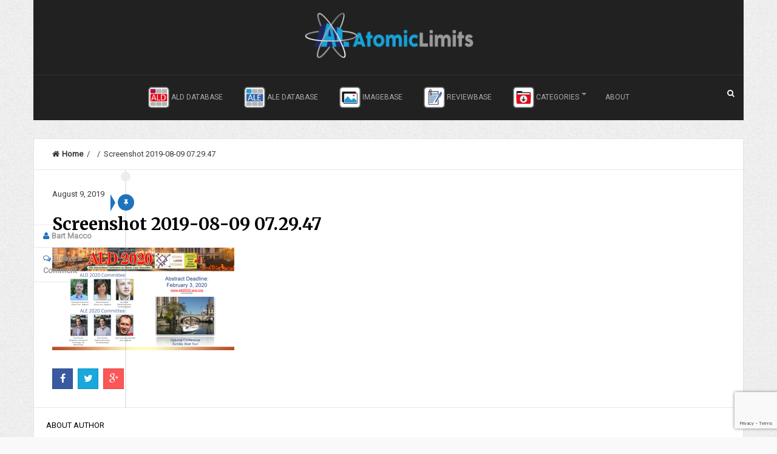

--- FILE ---
content_type: text/html; charset=UTF-8
request_url: https://www.atomiclimits.com/2019/08/07/aldale2019-the-aftermath-the-ald-and-ale-community-is-strong-healthy-and-growing-and-other-take-home-messages-of-the-conference-and-photos-of-course/screenshot-2019-08-09-07-29-47/
body_size: 14805
content:

<!DOCTYPE html>
<html lang="en-US">
<head>
	<meta charset="UTF-8">
	<link rel="pingback" href="https://www.atomiclimits.com/xmlrpc.php" />
		<link rel="icon" href="https://www.atomiclimits.com/wp-content/uploads/2017/12/New-Icon.png" type="image/x-icon" />
		<meta name="viewport" content="width=device-width" />
	<!--[if lt IE 9]>
	<script src="https://html5shim.googlecode.com/svn/trunk/html5.js"></script>
	<![endif]-->
	<title>Screenshot 2019-08-09 07.29.47 &#8211; Atomic Limits</title>
                        <script>
                            /* You can add more configuration options to webfontloader by previously defining the WebFontConfig with your options */
                            if ( typeof WebFontConfig === "undefined" ) {
                                WebFontConfig = new Object();
                            }
                            WebFontConfig['google'] = {families: ['Roboto:400,300', 'Merriweather:700', 'Satisfy:400&amp;subset=latin']};

                            (function() {
                                var wf = document.createElement( 'script' );
                                wf.src = 'https://ajax.googleapis.com/ajax/libs/webfont/1.5.3/webfont.js';
                                wf.type = 'text/javascript';
                                wf.async = 'true';
                                var s = document.getElementsByTagName( 'script' )[0];
                                s.parentNode.insertBefore( wf, s );
                            })();
                        </script>
                        <meta name='robots' content='max-image-preview:large' />
<link rel='dns-prefetch' href='//secure.gravatar.com' />
<link rel='dns-prefetch' href='//stats.wp.com' />
<link rel='dns-prefetch' href='//v0.wordpress.com' />
<link rel='preconnect' href='//i0.wp.com' />
<link rel="alternate" type="application/rss+xml" title="Atomic Limits &raquo; Feed" href="https://www.atomiclimits.com/feed/" />
<link rel="alternate" type="application/rss+xml" title="Atomic Limits &raquo; Comments Feed" href="https://www.atomiclimits.com/comments/feed/" />
<link rel="alternate" type="application/rss+xml" title="Atomic Limits &raquo; Screenshot 2019-08-09 07.29.47 Comments Feed" href="https://www.atomiclimits.com/2019/08/07/aldale2019-the-aftermath-the-ald-and-ale-community-is-strong-healthy-and-growing-and-other-take-home-messages-of-the-conference-and-photos-of-course/screenshot-2019-08-09-07-29-47/feed/" />
<link rel="alternate" title="oEmbed (JSON)" type="application/json+oembed" href="https://www.atomiclimits.com/wp-json/oembed/1.0/embed?url=https%3A%2F%2Fwww.atomiclimits.com%2F2019%2F08%2F07%2Faldale2019-the-aftermath-the-ald-and-ale-community-is-strong-healthy-and-growing-and-other-take-home-messages-of-the-conference-and-photos-of-course%2Fscreenshot-2019-08-09-07-29-47%2F" />
<link rel="alternate" title="oEmbed (XML)" type="text/xml+oembed" href="https://www.atomiclimits.com/wp-json/oembed/1.0/embed?url=https%3A%2F%2Fwww.atomiclimits.com%2F2019%2F08%2F07%2Faldale2019-the-aftermath-the-ald-and-ale-community-is-strong-healthy-and-growing-and-other-take-home-messages-of-the-conference-and-photos-of-course%2Fscreenshot-2019-08-09-07-29-47%2F&#038;format=xml" />
<style id='wp-img-auto-sizes-contain-inline-css' type='text/css'>
img:is([sizes=auto i],[sizes^="auto," i]){contain-intrinsic-size:3000px 1500px}
/*# sourceURL=wp-img-auto-sizes-contain-inline-css */
</style>
<link rel='stylesheet' id='sdm-styles-css' href='https://www.atomiclimits.com/wp-content/plugins/simple-download-monitor/css/sdm_wp_styles.css?ver=6.9' type='text/css' media='all' />
<style id='wp-emoji-styles-inline-css' type='text/css'>

	img.wp-smiley, img.emoji {
		display: inline !important;
		border: none !important;
		box-shadow: none !important;
		height: 1em !important;
		width: 1em !important;
		margin: 0 0.07em !important;
		vertical-align: -0.1em !important;
		background: none !important;
		padding: 0 !important;
	}
/*# sourceURL=wp-emoji-styles-inline-css */
</style>
<style id='wp-block-library-inline-css' type='text/css'>
:root{--wp-block-synced-color:#7a00df;--wp-block-synced-color--rgb:122,0,223;--wp-bound-block-color:var(--wp-block-synced-color);--wp-editor-canvas-background:#ddd;--wp-admin-theme-color:#007cba;--wp-admin-theme-color--rgb:0,124,186;--wp-admin-theme-color-darker-10:#006ba1;--wp-admin-theme-color-darker-10--rgb:0,107,160.5;--wp-admin-theme-color-darker-20:#005a87;--wp-admin-theme-color-darker-20--rgb:0,90,135;--wp-admin-border-width-focus:2px}@media (min-resolution:192dpi){:root{--wp-admin-border-width-focus:1.5px}}.wp-element-button{cursor:pointer}:root .has-very-light-gray-background-color{background-color:#eee}:root .has-very-dark-gray-background-color{background-color:#313131}:root .has-very-light-gray-color{color:#eee}:root .has-very-dark-gray-color{color:#313131}:root .has-vivid-green-cyan-to-vivid-cyan-blue-gradient-background{background:linear-gradient(135deg,#00d084,#0693e3)}:root .has-purple-crush-gradient-background{background:linear-gradient(135deg,#34e2e4,#4721fb 50%,#ab1dfe)}:root .has-hazy-dawn-gradient-background{background:linear-gradient(135deg,#faaca8,#dad0ec)}:root .has-subdued-olive-gradient-background{background:linear-gradient(135deg,#fafae1,#67a671)}:root .has-atomic-cream-gradient-background{background:linear-gradient(135deg,#fdd79a,#004a59)}:root .has-nightshade-gradient-background{background:linear-gradient(135deg,#330968,#31cdcf)}:root .has-midnight-gradient-background{background:linear-gradient(135deg,#020381,#2874fc)}:root{--wp--preset--font-size--normal:16px;--wp--preset--font-size--huge:42px}.has-regular-font-size{font-size:1em}.has-larger-font-size{font-size:2.625em}.has-normal-font-size{font-size:var(--wp--preset--font-size--normal)}.has-huge-font-size{font-size:var(--wp--preset--font-size--huge)}.has-text-align-center{text-align:center}.has-text-align-left{text-align:left}.has-text-align-right{text-align:right}.has-fit-text{white-space:nowrap!important}#end-resizable-editor-section{display:none}.aligncenter{clear:both}.items-justified-left{justify-content:flex-start}.items-justified-center{justify-content:center}.items-justified-right{justify-content:flex-end}.items-justified-space-between{justify-content:space-between}.screen-reader-text{border:0;clip-path:inset(50%);height:1px;margin:-1px;overflow:hidden;padding:0;position:absolute;width:1px;word-wrap:normal!important}.screen-reader-text:focus{background-color:#ddd;clip-path:none;color:#444;display:block;font-size:1em;height:auto;left:5px;line-height:normal;padding:15px 23px 14px;text-decoration:none;top:5px;width:auto;z-index:100000}html :where(.has-border-color){border-style:solid}html :where([style*=border-top-color]){border-top-style:solid}html :where([style*=border-right-color]){border-right-style:solid}html :where([style*=border-bottom-color]){border-bottom-style:solid}html :where([style*=border-left-color]){border-left-style:solid}html :where([style*=border-width]){border-style:solid}html :where([style*=border-top-width]){border-top-style:solid}html :where([style*=border-right-width]){border-right-style:solid}html :where([style*=border-bottom-width]){border-bottom-style:solid}html :where([style*=border-left-width]){border-left-style:solid}html :where(img[class*=wp-image-]){height:auto;max-width:100%}:where(figure){margin:0 0 1em}html :where(.is-position-sticky){--wp-admin--admin-bar--position-offset:var(--wp-admin--admin-bar--height,0px)}@media screen and (max-width:600px){html :where(.is-position-sticky){--wp-admin--admin-bar--position-offset:0px}}

/*# sourceURL=wp-block-library-inline-css */
</style><style id='global-styles-inline-css' type='text/css'>
:root{--wp--preset--aspect-ratio--square: 1;--wp--preset--aspect-ratio--4-3: 4/3;--wp--preset--aspect-ratio--3-4: 3/4;--wp--preset--aspect-ratio--3-2: 3/2;--wp--preset--aspect-ratio--2-3: 2/3;--wp--preset--aspect-ratio--16-9: 16/9;--wp--preset--aspect-ratio--9-16: 9/16;--wp--preset--color--black: #000000;--wp--preset--color--cyan-bluish-gray: #abb8c3;--wp--preset--color--white: #ffffff;--wp--preset--color--pale-pink: #f78da7;--wp--preset--color--vivid-red: #cf2e2e;--wp--preset--color--luminous-vivid-orange: #ff6900;--wp--preset--color--luminous-vivid-amber: #fcb900;--wp--preset--color--light-green-cyan: #7bdcb5;--wp--preset--color--vivid-green-cyan: #00d084;--wp--preset--color--pale-cyan-blue: #8ed1fc;--wp--preset--color--vivid-cyan-blue: #0693e3;--wp--preset--color--vivid-purple: #9b51e0;--wp--preset--gradient--vivid-cyan-blue-to-vivid-purple: linear-gradient(135deg,rgb(6,147,227) 0%,rgb(155,81,224) 100%);--wp--preset--gradient--light-green-cyan-to-vivid-green-cyan: linear-gradient(135deg,rgb(122,220,180) 0%,rgb(0,208,130) 100%);--wp--preset--gradient--luminous-vivid-amber-to-luminous-vivid-orange: linear-gradient(135deg,rgb(252,185,0) 0%,rgb(255,105,0) 100%);--wp--preset--gradient--luminous-vivid-orange-to-vivid-red: linear-gradient(135deg,rgb(255,105,0) 0%,rgb(207,46,46) 100%);--wp--preset--gradient--very-light-gray-to-cyan-bluish-gray: linear-gradient(135deg,rgb(238,238,238) 0%,rgb(169,184,195) 100%);--wp--preset--gradient--cool-to-warm-spectrum: linear-gradient(135deg,rgb(74,234,220) 0%,rgb(151,120,209) 20%,rgb(207,42,186) 40%,rgb(238,44,130) 60%,rgb(251,105,98) 80%,rgb(254,248,76) 100%);--wp--preset--gradient--blush-light-purple: linear-gradient(135deg,rgb(255,206,236) 0%,rgb(152,150,240) 100%);--wp--preset--gradient--blush-bordeaux: linear-gradient(135deg,rgb(254,205,165) 0%,rgb(254,45,45) 50%,rgb(107,0,62) 100%);--wp--preset--gradient--luminous-dusk: linear-gradient(135deg,rgb(255,203,112) 0%,rgb(199,81,192) 50%,rgb(65,88,208) 100%);--wp--preset--gradient--pale-ocean: linear-gradient(135deg,rgb(255,245,203) 0%,rgb(182,227,212) 50%,rgb(51,167,181) 100%);--wp--preset--gradient--electric-grass: linear-gradient(135deg,rgb(202,248,128) 0%,rgb(113,206,126) 100%);--wp--preset--gradient--midnight: linear-gradient(135deg,rgb(2,3,129) 0%,rgb(40,116,252) 100%);--wp--preset--font-size--small: 13px;--wp--preset--font-size--medium: 20px;--wp--preset--font-size--large: 36px;--wp--preset--font-size--x-large: 42px;--wp--preset--spacing--20: 0.44rem;--wp--preset--spacing--30: 0.67rem;--wp--preset--spacing--40: 1rem;--wp--preset--spacing--50: 1.5rem;--wp--preset--spacing--60: 2.25rem;--wp--preset--spacing--70: 3.38rem;--wp--preset--spacing--80: 5.06rem;--wp--preset--shadow--natural: 6px 6px 9px rgba(0, 0, 0, 0.2);--wp--preset--shadow--deep: 12px 12px 50px rgba(0, 0, 0, 0.4);--wp--preset--shadow--sharp: 6px 6px 0px rgba(0, 0, 0, 0.2);--wp--preset--shadow--outlined: 6px 6px 0px -3px rgb(255, 255, 255), 6px 6px rgb(0, 0, 0);--wp--preset--shadow--crisp: 6px 6px 0px rgb(0, 0, 0);}:where(.is-layout-flex){gap: 0.5em;}:where(.is-layout-grid){gap: 0.5em;}body .is-layout-flex{display: flex;}.is-layout-flex{flex-wrap: wrap;align-items: center;}.is-layout-flex > :is(*, div){margin: 0;}body .is-layout-grid{display: grid;}.is-layout-grid > :is(*, div){margin: 0;}:where(.wp-block-columns.is-layout-flex){gap: 2em;}:where(.wp-block-columns.is-layout-grid){gap: 2em;}:where(.wp-block-post-template.is-layout-flex){gap: 1.25em;}:where(.wp-block-post-template.is-layout-grid){gap: 1.25em;}.has-black-color{color: var(--wp--preset--color--black) !important;}.has-cyan-bluish-gray-color{color: var(--wp--preset--color--cyan-bluish-gray) !important;}.has-white-color{color: var(--wp--preset--color--white) !important;}.has-pale-pink-color{color: var(--wp--preset--color--pale-pink) !important;}.has-vivid-red-color{color: var(--wp--preset--color--vivid-red) !important;}.has-luminous-vivid-orange-color{color: var(--wp--preset--color--luminous-vivid-orange) !important;}.has-luminous-vivid-amber-color{color: var(--wp--preset--color--luminous-vivid-amber) !important;}.has-light-green-cyan-color{color: var(--wp--preset--color--light-green-cyan) !important;}.has-vivid-green-cyan-color{color: var(--wp--preset--color--vivid-green-cyan) !important;}.has-pale-cyan-blue-color{color: var(--wp--preset--color--pale-cyan-blue) !important;}.has-vivid-cyan-blue-color{color: var(--wp--preset--color--vivid-cyan-blue) !important;}.has-vivid-purple-color{color: var(--wp--preset--color--vivid-purple) !important;}.has-black-background-color{background-color: var(--wp--preset--color--black) !important;}.has-cyan-bluish-gray-background-color{background-color: var(--wp--preset--color--cyan-bluish-gray) !important;}.has-white-background-color{background-color: var(--wp--preset--color--white) !important;}.has-pale-pink-background-color{background-color: var(--wp--preset--color--pale-pink) !important;}.has-vivid-red-background-color{background-color: var(--wp--preset--color--vivid-red) !important;}.has-luminous-vivid-orange-background-color{background-color: var(--wp--preset--color--luminous-vivid-orange) !important;}.has-luminous-vivid-amber-background-color{background-color: var(--wp--preset--color--luminous-vivid-amber) !important;}.has-light-green-cyan-background-color{background-color: var(--wp--preset--color--light-green-cyan) !important;}.has-vivid-green-cyan-background-color{background-color: var(--wp--preset--color--vivid-green-cyan) !important;}.has-pale-cyan-blue-background-color{background-color: var(--wp--preset--color--pale-cyan-blue) !important;}.has-vivid-cyan-blue-background-color{background-color: var(--wp--preset--color--vivid-cyan-blue) !important;}.has-vivid-purple-background-color{background-color: var(--wp--preset--color--vivid-purple) !important;}.has-black-border-color{border-color: var(--wp--preset--color--black) !important;}.has-cyan-bluish-gray-border-color{border-color: var(--wp--preset--color--cyan-bluish-gray) !important;}.has-white-border-color{border-color: var(--wp--preset--color--white) !important;}.has-pale-pink-border-color{border-color: var(--wp--preset--color--pale-pink) !important;}.has-vivid-red-border-color{border-color: var(--wp--preset--color--vivid-red) !important;}.has-luminous-vivid-orange-border-color{border-color: var(--wp--preset--color--luminous-vivid-orange) !important;}.has-luminous-vivid-amber-border-color{border-color: var(--wp--preset--color--luminous-vivid-amber) !important;}.has-light-green-cyan-border-color{border-color: var(--wp--preset--color--light-green-cyan) !important;}.has-vivid-green-cyan-border-color{border-color: var(--wp--preset--color--vivid-green-cyan) !important;}.has-pale-cyan-blue-border-color{border-color: var(--wp--preset--color--pale-cyan-blue) !important;}.has-vivid-cyan-blue-border-color{border-color: var(--wp--preset--color--vivid-cyan-blue) !important;}.has-vivid-purple-border-color{border-color: var(--wp--preset--color--vivid-purple) !important;}.has-vivid-cyan-blue-to-vivid-purple-gradient-background{background: var(--wp--preset--gradient--vivid-cyan-blue-to-vivid-purple) !important;}.has-light-green-cyan-to-vivid-green-cyan-gradient-background{background: var(--wp--preset--gradient--light-green-cyan-to-vivid-green-cyan) !important;}.has-luminous-vivid-amber-to-luminous-vivid-orange-gradient-background{background: var(--wp--preset--gradient--luminous-vivid-amber-to-luminous-vivid-orange) !important;}.has-luminous-vivid-orange-to-vivid-red-gradient-background{background: var(--wp--preset--gradient--luminous-vivid-orange-to-vivid-red) !important;}.has-very-light-gray-to-cyan-bluish-gray-gradient-background{background: var(--wp--preset--gradient--very-light-gray-to-cyan-bluish-gray) !important;}.has-cool-to-warm-spectrum-gradient-background{background: var(--wp--preset--gradient--cool-to-warm-spectrum) !important;}.has-blush-light-purple-gradient-background{background: var(--wp--preset--gradient--blush-light-purple) !important;}.has-blush-bordeaux-gradient-background{background: var(--wp--preset--gradient--blush-bordeaux) !important;}.has-luminous-dusk-gradient-background{background: var(--wp--preset--gradient--luminous-dusk) !important;}.has-pale-ocean-gradient-background{background: var(--wp--preset--gradient--pale-ocean) !important;}.has-electric-grass-gradient-background{background: var(--wp--preset--gradient--electric-grass) !important;}.has-midnight-gradient-background{background: var(--wp--preset--gradient--midnight) !important;}.has-small-font-size{font-size: var(--wp--preset--font-size--small) !important;}.has-medium-font-size{font-size: var(--wp--preset--font-size--medium) !important;}.has-large-font-size{font-size: var(--wp--preset--font-size--large) !important;}.has-x-large-font-size{font-size: var(--wp--preset--font-size--x-large) !important;}
/*# sourceURL=global-styles-inline-css */
</style>

<style id='classic-theme-styles-inline-css' type='text/css'>
/*! This file is auto-generated */
.wp-block-button__link{color:#fff;background-color:#32373c;border-radius:9999px;box-shadow:none;text-decoration:none;padding:calc(.667em + 2px) calc(1.333em + 2px);font-size:1.125em}.wp-block-file__button{background:#32373c;color:#fff;text-decoration:none}
/*# sourceURL=/wp-includes/css/classic-themes.min.css */
</style>
<link rel='stylesheet' id='contact-form-7-css' href='https://www.atomiclimits.com/wp-content/plugins/contact-form-7/includes/css/styles.css?ver=6.1.4' type='text/css' media='all' />
<link rel='stylesheet' id='creativ_sponsor-css' href='https://www.atomiclimits.com/wp-content/plugins/cr3ativ-sponsor/includes/css/cr3ativsponsor.css?ver=6.9' type='text/css' media='all' />
<link rel='stylesheet' id='events-manager-css' href='https://www.atomiclimits.com/wp-content/plugins/events-manager/includes/css/events_manager.css?ver=5.9942' type='text/css' media='all' />
<link rel='stylesheet' id='go-gallery-css' href='https://www.atomiclimits.com/wp-content/plugins/go-gallery/assets/css/go-gallery.css?ver=1.1' type='text/css' media='all' />
<link rel='stylesheet' id='go-gallery-effects-css' href='https://www.atomiclimits.com/wp-content/plugins/go-gallery/assets/css/effects.css?ver=1.1' type='text/css' media='all' />
<link rel='stylesheet' id='qtlb-css' href='https://www.atomiclimits.com/wp-content/plugins/go-gallery/assets/plugins/qtlb/styles.css?ver=1.1' type='text/css' media='all' />
<link rel='stylesheet' id='goo-style-pie-chart-css' href='https://www.atomiclimits.com/wp-content/plugins/goo-pie-chart/style/goo_pie_chart.css?ver=1.1.5' type='text/css' media='all' />
<link rel='stylesheet' id='dashicons-css' href='https://www.atomiclimits.com/wp-includes/css/dashicons.min.css?ver=6.9' type='text/css' media='all' />
<link rel='stylesheet' id='table-sorter-custom-css-css' href='https://www.atomiclimits.com/wp-content/plugins/table-sorter/wp-style.css?ver=6.9' type='text/css' media='all' />
<link rel='stylesheet' id='techblaze-style-css' href='https://www.atomiclimits.com/wp-content/themes/techblaze/style.css?ver=6.9' type='text/css' media='all' />
<style id='techblaze-style-inline-css' type='text/css'>

	body { background-color:#f9f9f9; background-image:url(https://www.atomiclimits.com/wp-content/themes/techblaze/images/pattern4.png); background-repeat:repeat; background-attachment:scroll; background-position:0 0; background-size:inherit }
	.header-search:hover .search-button, .search-button, .nav-menu ul li ul li a:hover, .post-type i, .post-cats span, .widget_archive a:hover .cat-count, .cat-item a:hover .cat-count, .tagcloud a:hover, .pagination .current, .pagination a:hover, subscribe-widget input[type='submit'], #wp-calendar caption, #wp-calendar td#today, #commentform #submit, .wpcf7-submit, .off-canvas-search, .author-location span, .subscribe-widget input[type='submit'], .jetpack_subscription_widget input[type='submit'], .owl-controls .owl-dot.active span, .owl-controls .owl-dot:hover span { background-color:#1e73be; }
	a, a:hover, .title a:hover, .main-nav .sub-menu .current-menu-parent > a, .main-nav .sub-menu .current-menu-item > a, .sidebar a:hover, .sidebar-small-widget a:hover, .breadcrumbs a:hover, .post-meta .fa, .meta a:hover, .post-meta a:hover, .read-more a, .post .post-content ul li:before, .content-page .post-content ul li:before, .reply:hover i, .reply:hover a, .edit-post a, .comment-reply-link, .relatedPosts .widgettitle a:hover, .error-text { color:#1e73be; }
	.post-content blockquote, .tagcloud a:hover .post blockquote, .pagination .current, .pagination a:hover { border-color:#1e73be; }
    .post-cats span:before { border-left-color:#1e73be; }
    .sf-arrows .sf-with-ul:after { border-top-color:#aaaaaa; }
	#wp-calendar th { background: rgba(30,115,190, 0.6) } 
/*# sourceURL=techblaze-style-inline-css */
</style>
<link rel='stylesheet' id='font-awesome-css' href='https://www.atomiclimits.com/wp-content/themes/techblaze/css/font-awesome.min.css?ver=6.9' type='text/css' media='all' />
<link rel='stylesheet' id='responsive-css' href='https://www.atomiclimits.com/wp-content/themes/techblaze/css/responsive.css?ver=6.9' type='text/css' media='all' />
<script type="text/javascript" src="https://www.atomiclimits.com/wp-content/plugins/svg-support/vendor/DOMPurify/DOMPurify.min.js?ver=2.5.8" id="bodhi-dompurify-library-js"></script>
<script type="text/javascript" src="https://www.atomiclimits.com/wp-includes/js/dist/hooks.min.js?ver=dd5603f07f9220ed27f1" id="wp-hooks-js"></script>
<script type="text/javascript" src="https://www.atomiclimits.com/wp-includes/js/dist/i18n.min.js?ver=c26c3dc7bed366793375" id="wp-i18n-js"></script>
<script type="text/javascript" id="wp-i18n-js-after">
/* <![CDATA[ */
wp.i18n.setLocaleData( { 'text direction\u0004ltr': [ 'ltr' ] } );
//# sourceURL=wp-i18n-js-after
/* ]]> */
</script>
<script type="text/javascript" src="https://www.atomiclimits.com/wp-includes/js/jquery/jquery.min.js?ver=3.7.1" id="jquery-core-js"></script>
<script type="text/javascript" src="https://www.atomiclimits.com/wp-includes/js/jquery/jquery-migrate.min.js?ver=3.4.1" id="jquery-migrate-js"></script>
<script type="text/javascript" src="https://www.atomiclimits.com/wp-includes/js/jquery/ui/core.min.js?ver=1.13.3" id="jquery-ui-core-js"></script>
<script type="text/javascript" src="https://www.atomiclimits.com/wp-includes/js/jquery/ui/mouse.min.js?ver=1.13.3" id="jquery-ui-mouse-js"></script>
<script type="text/javascript" src="https://www.atomiclimits.com/wp-includes/js/jquery/ui/sortable.min.js?ver=1.13.3" id="jquery-ui-sortable-js"></script>
<script type="text/javascript" src="https://www.atomiclimits.com/wp-includes/js/jquery/ui/datepicker.min.js?ver=1.13.3" id="jquery-ui-datepicker-js"></script>
<script type="text/javascript" id="jquery-ui-datepicker-js-after">
/* <![CDATA[ */
jQuery(function(jQuery){jQuery.datepicker.setDefaults({"closeText":"Close","currentText":"Today","monthNames":["January","February","March","April","May","June","July","August","September","October","November","December"],"monthNamesShort":["Jan","Feb","Mar","Apr","May","Jun","Jul","Aug","Sep","Oct","Nov","Dec"],"nextText":"Next","prevText":"Previous","dayNames":["Sunday","Monday","Tuesday","Wednesday","Thursday","Friday","Saturday"],"dayNamesShort":["Sun","Mon","Tue","Wed","Thu","Fri","Sat"],"dayNamesMin":["S","M","T","W","T","F","S"],"dateFormat":"MM d, yy","firstDay":1,"isRTL":false});});
//# sourceURL=jquery-ui-datepicker-js-after
/* ]]> */
</script>
<script type="text/javascript" src="https://www.atomiclimits.com/wp-includes/js/jquery/ui/menu.min.js?ver=1.13.3" id="jquery-ui-menu-js"></script>
<script type="text/javascript" src="https://www.atomiclimits.com/wp-includes/js/dist/dom-ready.min.js?ver=f77871ff7694fffea381" id="wp-dom-ready-js"></script>
<script type="text/javascript" src="https://www.atomiclimits.com/wp-includes/js/dist/a11y.min.js?ver=cb460b4676c94bd228ed" id="wp-a11y-js"></script>
<script type="text/javascript" src="https://www.atomiclimits.com/wp-includes/js/jquery/ui/autocomplete.min.js?ver=1.13.3" id="jquery-ui-autocomplete-js"></script>
<script type="text/javascript" src="https://www.atomiclimits.com/wp-includes/js/jquery/ui/resizable.min.js?ver=1.13.3" id="jquery-ui-resizable-js"></script>
<script type="text/javascript" src="https://www.atomiclimits.com/wp-includes/js/jquery/ui/draggable.min.js?ver=1.13.3" id="jquery-ui-draggable-js"></script>
<script type="text/javascript" src="https://www.atomiclimits.com/wp-includes/js/jquery/ui/controlgroup.min.js?ver=1.13.3" id="jquery-ui-controlgroup-js"></script>
<script type="text/javascript" src="https://www.atomiclimits.com/wp-includes/js/jquery/ui/checkboxradio.min.js?ver=1.13.3" id="jquery-ui-checkboxradio-js"></script>
<script type="text/javascript" src="https://www.atomiclimits.com/wp-includes/js/jquery/ui/button.min.js?ver=1.13.3" id="jquery-ui-button-js"></script>
<script type="text/javascript" src="https://www.atomiclimits.com/wp-includes/js/jquery/ui/dialog.min.js?ver=1.13.3" id="jquery-ui-dialog-js"></script>
<script type="text/javascript" id="events-manager-js-extra">
/* <![CDATA[ */
var EM = {"ajaxurl":"https://www.atomiclimits.com/wp-admin/admin-ajax.php","locationajaxurl":"https://www.atomiclimits.com/wp-admin/admin-ajax.php?action=locations_search","firstDay":"1","locale":"en","dateFormat":"dd/mm/yy","ui_css":"https://www.atomiclimits.com/wp-content/plugins/events-manager/includes/css/jquery-ui.min.css","show24hours":"0","is_ssl":"1","txt_search":"Search","txt_searching":"Searching...","txt_loading":"Loading..."};
//# sourceURL=events-manager-js-extra
/* ]]> */
</script>
<script type="text/javascript" src="https://www.atomiclimits.com/wp-content/plugins/events-manager/includes/js/events-manager.js?ver=5.9942" id="events-manager-js"></script>
<script type="text/javascript" id="sdm-scripts-js-extra">
/* <![CDATA[ */
var sdm_ajax_script = {"ajaxurl":"https://www.atomiclimits.com/wp-admin/admin-ajax.php"};
//# sourceURL=sdm-scripts-js-extra
/* ]]> */
</script>
<script type="text/javascript" src="https://www.atomiclimits.com/wp-content/plugins/simple-download-monitor/js/sdm_wp_scripts.js?ver=6.9" id="sdm-scripts-js"></script>
<script type="text/javascript" id="bodhi_svg_inline-js-extra">
/* <![CDATA[ */
var svgSettings = {"skipNested":""};
//# sourceURL=bodhi_svg_inline-js-extra
/* ]]> */
</script>
<script type="text/javascript" src="https://www.atomiclimits.com/wp-content/plugins/svg-support/js/min/svgs-inline-min.js" id="bodhi_svg_inline-js"></script>
<script type="text/javascript" id="bodhi_svg_inline-js-after">
/* <![CDATA[ */
cssTarget={"Bodhi":"img.style-svg","ForceInlineSVG":"style-svg"};ForceInlineSVGActive="false";frontSanitizationEnabled="on";
//# sourceURL=bodhi_svg_inline-js-after
/* ]]> */
</script>
<script type="text/javascript" src="https://www.atomiclimits.com/wp-content/plugins/table-sorter/jquery.tablesorter.min.js?ver=6.9" id="table-sorter-js"></script>
<script type="text/javascript" src="https://www.atomiclimits.com/wp-content/plugins/table-sorter/jquery.metadata.js?ver=2.2" id="table-sorter-metadata-js"></script>
<script type="text/javascript" src="https://www.atomiclimits.com/wp-content/plugins/table-sorter/wp-script.js?ver=2.2" id="table-sorter-custom-js-js"></script>
<link rel="https://api.w.org/" href="https://www.atomiclimits.com/wp-json/" /><link rel="alternate" title="JSON" type="application/json" href="https://www.atomiclimits.com/wp-json/wp/v2/media/1605" /><link rel="EditURI" type="application/rsd+xml" title="RSD" href="https://www.atomiclimits.com/xmlrpc.php?rsd" />
<meta name="generator" content="WordPress 6.9" />
<link rel="canonical" href="https://www.atomiclimits.com/2019/08/07/aldale2019-the-aftermath-the-ald-and-ale-community-is-strong-healthy-and-growing-and-other-take-home-messages-of-the-conference-and-photos-of-course/screenshot-2019-08-09-07-29-47/" />
<link rel='shortlink' href='https://wp.me/a7TsMn-pT' />
	<style type="text/css" media="all">.shortcode-star-rating{padding:0 0.5em;}.dashicons{font-size:20px;width:auto;height:auto;line-height:normal;text-decoration:inherit;vertical-align:middle;}.shortcode-star-rating [class^="dashicons dashicons-star-"]:before{color:#FCAE00;}.ssr-int{margin-left:0.2em;font-size:13px;vertical-align:middle;color:#333;}/*.shortcode-star-rating:before,.shortcode-star-rating:after{display: block;height:0;visibility:hidden;content:"\0020";}.shortcode-star-rating:after{clear:both;}*/</style>
		<style>img#wpstats{display:none}</style>
		<style type="text/css">.recentcomments a{display:inline !important;padding:0 !important;margin:0 !important;}</style><style type="text/css" title="dynamic-css" class="options-output">body{color:#2b2b2b;}.main-nav .current-menu-parent > a, .main-nav .current-page-parent > a, .main-nav .current-menu-item > a, .main-nav a{color:#aaaaaa;}.main-nav .current-menu-parent > a:hover, .main-nav .current-page-parent > a:hover, .main-nav .current-menu-item > a:hover, .main-nav a:hover{color:#ffffff;}.menu-btn{color:#ffffff;}.main-header{background-color:#212121;background-repeat:no-repeat;background-size:contain;background-attachment:fixed;background-position:left top;}.header #logo a{color:#ffffff;}.logo-wrap{margin-top:20px;margin-bottom:20px;}.post-box, .breadcrumbs, .author-box, .relatedPosts, #comments, #respond, .pagination, .norm-pagination{color:#3a3a3a;}.post-meta, .post-meta a, .r-meta, .r-meta a, .comment-meta a, #commentform p label, .single .pagination a{color:#999999;}.entry-title, .entry-title a, .single-title, .social-btn a, .section-heading, .author-box h5, .title a{color:#000000;}.page-title{color:#000000;}.sidebar-widget{color:#555555;}.sidebar a, .sidebar-small-widget a{color:#aaaaaa;}.widget .meta, .widget .meta a{color:#aaaaaa;}.widget-title, .widgettitle a, #tabs li.active a{color:#000000;}.footer{background-color:#ffffff;}.footer a{color:#000000;}.footer a:hover{color:#ff4444;}.footer-widget .widget-title{color:#000000;}.copyright{background-color:#ffffff;}.copyright{color:#2e2e2e;}body{font-family:Roboto;font-weight:400;font-style:normal;opacity: 1;visibility: visible;-webkit-transition: opacity 0.24s ease-in-out;-moz-transition: opacity 0.24s ease-in-out;transition: opacity 0.24s ease-in-out;}.wf-loading body,{opacity: 0;}.ie.wf-loading body,{visibility: hidden;}.menu a{font-family:Roboto;font-weight:400;font-style:normal;font-size:12px;opacity: 1;visibility: visible;-webkit-transition: opacity 0.24s ease-in-out;-moz-transition: opacity 0.24s ease-in-out;transition: opacity 0.24s ease-in-out;}.wf-loading .menu a,{opacity: 0;}.ie.wf-loading .menu a,{visibility: hidden;}h1,h2,h3,h4,h5,h6, .header, .widgettitle, .article-heading, .ws-title, .home-heading, .carousel, .social-widget a, .post-navigation, #wp-calendar caption, .fn, #commentform input, #commentform textarea, input[type="submit"], .pagination, .footer-subscribe{font-family:Merriweather;font-weight:700;font-style:normal;opacity: 1;visibility: visible;-webkit-transition: opacity 0.24s ease-in-out;-moz-transition: opacity 0.24s ease-in-out;transition: opacity 0.24s ease-in-out;}.wf-loading h1,h2,h3,h4,h5,h6, .header, .widgettitle, .article-heading, .ws-title, .home-heading, .carousel, .social-widget a, .post-navigation, #wp-calendar caption, .fn, #commentform input, #commentform textarea, input[type="submit"], .pagination, .footer-subscribe,{opacity: 0;}.ie.wf-loading h1,h2,h3,h4,h5,h6, .header, .widgettitle, .article-heading, .ws-title, .home-heading, .carousel, .social-widget a, .post-navigation, #wp-calendar caption, .fn, #commentform input, #commentform textarea, input[type="submit"], .pagination, .footer-subscribe,{visibility: hidden;}.title{font-family:Merriweather;line-height:38px;font-weight:700;font-style:normal;font-size:28px;opacity: 1;visibility: visible;-webkit-transition: opacity 0.24s ease-in-out;-moz-transition: opacity 0.24s ease-in-out;transition: opacity 0.24s ease-in-out;}.wf-loading .title,{opacity: 0;}.ie.wf-loading .title,{visibility: hidden;}.post-content{font-family:Roboto;line-height:26px;font-weight:300;font-style:normal;font-size:16px;opacity: 1;visibility: visible;-webkit-transition: opacity 0.24s ease-in-out;-moz-transition: opacity 0.24s ease-in-out;transition: opacity 0.24s ease-in-out;}.wf-loading .post-content,{opacity: 0;}.ie.wf-loading .post-content,{visibility: hidden;}.post-meta, .meta, .r-meta, .post-cats{font-family:Roboto;line-height:20px;font-weight:300;font-style:normal;font-size:13px;opacity: 1;visibility: visible;-webkit-transition: opacity 0.24s ease-in-out;-moz-transition: opacity 0.24s ease-in-out;transition: opacity 0.24s ease-in-out;}.wf-loading .post-meta, .meta, .r-meta, .post-cats,{opacity: 0;}.ie.wf-loading .post-meta, .meta, .r-meta, .post-cats,{visibility: hidden;}.sidebar{font-family:Roboto;opacity: 1;visibility: visible;-webkit-transition: opacity 0.24s ease-in-out;-moz-transition: opacity 0.24s ease-in-out;transition: opacity 0.24s ease-in-out;}.wf-loading .sidebar,{opacity: 0;}.ie.wf-loading .sidebar,{visibility: hidden;}.widget-title, #tabs li, .section-heading, .comment-reply-link, .post-navigation .post-nav-links span{font-family:Roboto;line-height:18px;font-weight:400;font-style:normal;font-size:13px;opacity: 1;visibility: visible;-webkit-transition: opacity 0.24s ease-in-out;-moz-transition: opacity 0.24s ease-in-out;transition: opacity 0.24s ease-in-out;}.wf-loading .widget-title, #tabs li, .section-heading, .comment-reply-link, .post-navigation .post-nav-links span,{opacity: 0;}.ie.wf-loading .widget-title, #tabs li, .section-heading, .comment-reply-link, .post-navigation .post-nav-links span,{visibility: hidden;}.header #logo a, .footer-logo-wrap{font-family:Satisfy;line-height:38px;font-weight:400;font-style:normal;font-size:28px;opacity: 1;visibility: visible;-webkit-transition: opacity 0.24s ease-in-out;-moz-transition: opacity 0.24s ease-in-out;transition: opacity 0.24s ease-in-out;}.wf-loading .header #logo a, .footer-logo-wrap,{opacity: 0;}.ie.wf-loading .header #logo a, .footer-logo-wrap,{visibility: hidden;}.format-audio a:hover, .format-audio .post-meta .fa, .format-audio .more-link, .format-audio .read-more a{color:#ff8800;}.format-audio .post-type i, .format-audio .post-cats a{background:#ff8800;}.format-audio .post-cats span:before{border-left-color:#ff8800;}.format-video a:hover, .format-video .post-meta .fa, .format-video .more-link, .format-video .read-more a{color:#CC181E;}.format-video .post-type i, .format-video .post-cats a{background:#CC181E;}.format-video .post-cats span:before{border-left-color:#CC181E;}.format-image a:hover, .format-image .post-meta .fa, .format-image .more-link, .format-image .read-more a{color:#aa66cc;}.format-image .post-type i, .format-image .post-cats a{background:#aa66cc;}.format-image .post-cats span:before{border-left-color:#aa66cc;}.format-quote a:hover, .format-quote .post-meta .fa{color:#0adbad;}.post-format-quote, .format-quote .post-type i, .format-quote .post-cats a:before, format-quote .more-link, .format-quote .post-cats a, .format-quote .read-more a{background:#0adbad;}.format-gallery a:hover, .format-gallery .post-meta .fa, .format-gallery .more-link, .format-gallery .read-more a{color:#1e73be;}.format-gallery .post-type i, .format-gallery .post-cats a{background:#1e73be;}.format-gallery .post-cats span:before{border-left-color:#1e73be;}.format-link a:hover, .format-link .post-meta .fa, .format-link .more-link, .format-link .read-more a{color:#0b8fe8;}.format-link .post-type i, .format-link .post-cats a{background:#0b8fe8;}.format-link .post-cats span:before{border-left-color:#0b8fe8;}.format-status a:hover, .format-status .post-meta .fa, .format-status .more-link, .format-status .read-more a{color:#33b8cc;}.format-status .post-type i, .format-status .post-cats a{background:#33b8cc;}.format-status .post-cats span:before{border-left-color:#33b8cc;}.format-chat a:hover, .format-chat .post-meta .fa, .format-chat .read-more a{color:#33b5e5;}.format-chat .post-cats a, .format-chat .post-type i{background:#33b5e5;}.format-chat .post-cats span:before{border-left-color:#33b5e5;}.format-aside a:hover, .format-aside .post-meta .fa, .format-aside .read-more a{color:#D79F36;}.format-aside .post-cats a, .format-aside .post-type i{background:#D79F36;}.aside-content:before{border-color:#D79F36;}.format-aside .post-cats span:before{border-left-color:#D79F36;}</style><!-- ## NXS/OG ## --><!-- ## NXSOGTAGS ## --><!-- ## NXS/OG ## -->
</head>

<body data-rsssl=1 id="blog" class="attachment wp-singular attachment-template-default single single-attachment postid-1605 attachmentid-1605 attachment-png wp-theme-techblaze main" itemscope itemtype="http://schema.org/WebPage">
		<div class="main-container boxed-layout">
			<div class="menu-pusher">
				<!-- START HEADER -->
				<header class="main-header header-2 clearfix">
	<div class="header clearfix">
		<div class="container">
			<div class="logo-wrap">
									<div id="logo">
						<a href="https://www.atomiclimits.com/">
							<img src="https://www.atomiclimits.com/wp-content/uploads/2019/03/banner.png"  alt="Atomic Limits">
						</a>
					</div>
											</div><!--.logo-wrap-->
            <div class="menu-btn off-menu fa fa-align-justify"></div>
		</div><!-- .container -->
	</div><!-- .header -->
	<div class="main-navigation clearfix">
		<div class="main-nav nav-down clearfix">
            <div id="close-button"><i class="fa fa-times"></i></div>
			<div class="center-width">
				<nav class="nav-menu" >
					<ul id="menu-menu" class="menu"><li id="menu-item-1483" class="menu-item menu-item-type-custom menu-item-object-custom"><a href="https://www.atomiclimits.com/alddatabase/"><img src="https://www.atomiclimits.com/wp-content/uploads/2022/02/ALD-DB-logo-small.png" height="35px" width="35px"> ALD Database</a></li>
<li id="menu-item-1554" class="menu-item menu-item-type-custom menu-item-object-custom"><a href="https://www.atomiclimits.com/aledatabase/"><img src="https://www.atomiclimits.com/wp-content/uploads/2022/02/ALE-DB-logo-small.png"  height="35px" width="35px"> ALE Database</a></li>
<li id="menu-item-2509" class="menu-item menu-item-type-post_type menu-item-object-page"><a href="https://www.atomiclimits.com/imagebase/"><img src="https://www.atomiclimits.com/wp-content/uploads/2022/02/ImageBase-logo-small.png"  height="35px" width="35px"> ImageBase</a></li>
<li id="menu-item-3330" class="menu-item menu-item-type-custom menu-item-object-custom"><a href="https://base.atomiclimits.com"><img src="https://www.atomiclimits.com/wp-content/uploads/2022/02/ReviewBase-logo-small.png"  height="35px" width="35px"> ReviewBase</a></li>
<li id="menu-item-1334" class="menu-item menu-item-type-custom menu-item-object-custom menu-item-has-children"><a><img src="https://www.atomiclimits.com/wp-content/uploads/2022/02/Categories-logo-small.png"  height="35px" width="35px"> Categories</a>
<ul class="sub-menu">
	<li id="menu-item-39" class="menu-item menu-item-type-taxonomy menu-item-object-category"><a href="https://www.atomiclimits.com/category/personal-perspective/">Personal perspective</a></li>
	<li id="menu-item-38" class="menu-item menu-item-type-taxonomy menu-item-object-category"><a href="https://www.atomiclimits.com/category/future-perspective/">Future perspective</a></li>
	<li id="menu-item-3333" class="menu-item menu-item-type-taxonomy menu-item-object-category"><a href="https://www.atomiclimits.com/category/company-perspective/">Company perspective</a></li>
	<li id="menu-item-1333" class="menu-item menu-item-type-taxonomy menu-item-object-category"><a href="https://www.atomiclimits.com/category/retrospective/">Retrospective</a></li>
	<li id="menu-item-245" class="menu-item menu-item-type-taxonomy menu-item-object-category"><a href="https://www.atomiclimits.com/category/mini-review/">Mini-review</a></li>
	<li id="menu-item-40" class="menu-item menu-item-type-taxonomy menu-item-object-category"><a href="https://www.atomiclimits.com/category/events/">Upcoming events</a></li>
	<li id="menu-item-601" class="menu-item menu-item-type-taxonomy menu-item-object-category"><a href="https://www.atomiclimits.com/category/newsflash/">Newsflash</a></li>
	<li id="menu-item-602" class="menu-item menu-item-type-taxonomy menu-item-object-category"><a href="https://www.atomiclimits.com/category/highlights/">Highlights</a></li>
</ul>
</li>
<li id="menu-item-25" class="menu-item menu-item-type-post_type menu-item-object-page"><a href="https://www.atomiclimits.com/about/">About</a></li>
</ul>				</nav>
                                    <div class="header-search">
                        <i class="fa fa-search"></i>
                        <form method="get" class="searchform search-form" action="https://www.atomiclimits.com/">
	<fieldset> 
		<input type="text" name="s" class="s" value="" placeholder="Search Now"> 
		<button class="fa fa-search search-button" type="submit" value="Search"></button>
	</fieldset>
</form>                    </div>
							</div><!-- .center-width -->
		</div><!-- .main-nav -->
	</div><!-- .main-navigation -->
</header>                				<!-- END HEADER -->
                <div class="main-wrapper">
	<div id="page">
		<div class="main-content flayout">
			<div id="content" class="content-area single-content-area">
				<div class="content content-single ">
                                                <div class="breadcrumbs">
                                <a href="https://www.atomiclimits.com"> <i class="fa fa-home"></i>Home</a>&nbsp;&nbsp;/&nbsp;&nbsp;&nbsp;&nbsp;/&nbsp;&nbsp;Screenshot 2019-08-09 07.29.47                            </div>
				        <div class="single-content">
    <article class="post-1605 attachment type-attachment status-inherit hentry">
	<div id="post-1605" class="post-box">
                        <div class="post-meta-top">                        <div class="post-cats uppercase">
                            <span>
                                                        </span>
                        </div><span class="post-type post-type-standard"><i class="fa fa-thumb-tack"></i></span>                            <span class="post-date"><time datetime="2019-08-09T08:43:22+00:00">August 9, 2019</time></span>                </div>            <header>
                <h1 class="title single-title">Screenshot 2019-08-09 07.29.47</h1>
                <div class="post-meta-left">
    <div class="post-meta">
					<span class="post-author"><i class="fa fa-user"></i><a href="https://www.atomiclimits.com/author/bartmacco/" title="Posts by Bart Macco" rel="author">Bart Macco</a></span>
																				<span class="post-comments"><i class="fa fa-comments-o"></i> <a href="https://www.atomiclimits.com/2019/08/07/aldale2019-the-aftermath-the-ald-and-ale-community-is-strong-healthy-and-growing-and-other-take-home-messages-of-the-conference-and-photos-of-course/screenshot-2019-08-09-07-29-47/#respond" class="comments-link" >Leave a Comment</a></span>
						</div><!--.post-meta--></div>            </header><!--.header-->
                    <div class="post-inner">
            <div class="post-content single-post-content">
                
                <p class="attachment"><a href="https://i0.wp.com/www.atomiclimits.com/wp-content/uploads/2019/08/Screenshot-2019-08-09-07.29.47.png?ssl=1"><img fetchpriority="high" decoding="async" width="300" height="169" src="https://i0.wp.com/www.atomiclimits.com/wp-content/uploads/2019/08/Screenshot-2019-08-09-07.29.47.png?fit=300%2C169&amp;ssl=1" class="attachment-medium size-medium" alt="" srcset="https://i0.wp.com/www.atomiclimits.com/wp-content/uploads/2019/08/Screenshot-2019-08-09-07.29.47.png?w=1600&amp;ssl=1 1600w, https://i0.wp.com/www.atomiclimits.com/wp-content/uploads/2019/08/Screenshot-2019-08-09-07.29.47.png?resize=300%2C169&amp;ssl=1 300w, https://i0.wp.com/www.atomiclimits.com/wp-content/uploads/2019/08/Screenshot-2019-08-09-07.29.47.png?resize=768%2C432&amp;ssl=1 768w, https://i0.wp.com/www.atomiclimits.com/wp-content/uploads/2019/08/Screenshot-2019-08-09-07.29.47.png?resize=1024%2C576&amp;ssl=1 1024w, https://i0.wp.com/www.atomiclimits.com/wp-content/uploads/2019/08/Screenshot-2019-08-09-07.29.47.png?w=1476&amp;ssl=1 1476w" sizes="(max-width: 300px) 100vw, 300px" data-attachment-id="1605" data-permalink="https://www.atomiclimits.com/2019/08/07/aldale2019-the-aftermath-the-ald-and-ale-community-is-strong-healthy-and-growing-and-other-take-home-messages-of-the-conference-and-photos-of-course/screenshot-2019-08-09-07-29-47/" data-orig-file="https://i0.wp.com/www.atomiclimits.com/wp-content/uploads/2019/08/Screenshot-2019-08-09-07.29.47.png?fit=1600%2C900&amp;ssl=1" data-orig-size="1600,900" data-comments-opened="1" data-image-meta="{&quot;aperture&quot;:&quot;0&quot;,&quot;credit&quot;:&quot;&quot;,&quot;camera&quot;:&quot;&quot;,&quot;caption&quot;:&quot;&quot;,&quot;created_timestamp&quot;:&quot;0&quot;,&quot;copyright&quot;:&quot;&quot;,&quot;focal_length&quot;:&quot;0&quot;,&quot;iso&quot;:&quot;0&quot;,&quot;shutter_speed&quot;:&quot;0&quot;,&quot;title&quot;:&quot;&quot;,&quot;orientation&quot;:&quot;0&quot;}" data-image-title="Screenshot 2019-08-09 07.29.47" data-image-description="" data-image-caption="" data-medium-file="https://i0.wp.com/www.atomiclimits.com/wp-content/uploads/2019/08/Screenshot-2019-08-09-07.29.47.png?fit=300%2C169&amp;ssl=1" data-large-file="https://i0.wp.com/www.atomiclimits.com/wp-content/uploads/2019/08/Screenshot-2019-08-09-07.29.47.png?fit=738%2C415&amp;ssl=1" /></a></p>

                
                            </div><!--.single-post-content-->
        </div><!--.post-inner-->
		<div class="share-buttons">
			<div class="social-buttons clearfix">
									<!-- Facebook -->
						<div class="social-btn social-fb">
							<a rel="nofollow" href="http://www.facebook.com/share.php?u=https://www.atomiclimits.com/2019/08/07/aldale2019-the-aftermath-the-ald-and-ale-community-is-strong-healthy-and-growing-and-other-take-home-messages-of-the-conference-and-photos-of-course/screenshot-2019-08-09-07-29-47/&amp;title=Screenshot+2019-08-09+07.29.47" target="_blank" title="Share on Facebook">
								<i class="fa fa-facebook"></i>
							</a>
						</div>
											<!-- Twitter -->
						<div class="social-btn social-twitter">
							<a rel="nofollow" href="http://twitter.com/home?status=Screenshot+2019-08-09+07.29.47+https://www.atomiclimits.com/2019/08/07/aldale2019-the-aftermath-the-ald-and-ale-community-is-strong-healthy-and-growing-and-other-take-home-messages-of-the-conference-and-photos-of-course/screenshot-2019-08-09-07-29-47/" target="_blank" title="Share on Twitter">
								<i class="fa fa-twitter"></i>
							</a>
						</div>
											<!-- Google+ -->
						<div class="social-btn social-gplus">
							<a rel="nofollow" href="https://plus.google.com/share?url=https://www.atomiclimits.com/2019/08/07/aldale2019-the-aftermath-the-ald-and-ale-community-is-strong-healthy-and-growing-and-other-take-home-messages-of-the-conference-and-photos-of-course/screenshot-2019-08-09-07-29-47/" target="_blank" title="Share on Google+">
								<i class="fa fa-google-plus"></i>
							</a>
						</div>
							</div>
	</div><!--.share-buttons-->	</div><!--.post excerpt-->
</article><!--.post-box--></div><!--.single-content-->	<nav class="navigation post-navigation single-box clearfix" role="navigation">
		<div class="nav-links">
					</div><!-- .nav-links -->
	</nav><!-- .navigation -->
	
<div class="author-box single-box">
    <h3 class="section-heading uppercase"><span>About Author</span></h3>
    <div class="author-box-avtar">
        <img alt='' src='https://secure.gravatar.com/avatar/917253f058abc461b4abde43cb2e639da58e033be360631f39e2a70beeb566d1?s=80&#038;d=mm&#038;r=g' srcset='https://secure.gravatar.com/avatar/917253f058abc461b4abde43cb2e639da58e033be360631f39e2a70beeb566d1?s=160&#038;d=mm&#038;r=g 2x' class='avatar avatar-80 photo' height='80' width='80' decoding='async'/>    </div>
    <div class="author-info-container">
        <div class="author-info">
            <div class="author-head">
                <h5>Bart Macco</h5>
            </div>
            <p>I'm an assistant professor at the Eindhoven University of Technology with a passion for atomic-scale processing of semiconductor nanolayers. Moreover, I'm the person managing this blog! Hope you like it!</p>
            <div class="author-social">
                                                                <span class="author-linkedin"><a class="fa fa-linkedin" href="https://www.linkedin.com/in/bartmacco/"></a></span>                                            </div><!--.author-social-->
        </div><!--.author-info-->
    </div>
</div><!--.author-box-->	<div id="respond" class="comment-respond">
		<h3 id="reply-title" class="comment-reply-title"><h4 class="section-heading uppercase"><span>Leave a Reply</span></h4> <small><a rel="nofollow" id="cancel-comment-reply-link" href="/2019/08/07/aldale2019-the-aftermath-the-ald-and-ale-community-is-strong-healthy-and-growing-and-other-take-home-messages-of-the-conference-and-photos-of-course/screenshot-2019-08-09-07-29-47/#respond" style="display:none;">Cancel reply</a></small></h3><form action="https://www.atomiclimits.com/wp-comments-post.php" method="post" id="commentform" class="comment-form"><p class="comment-form-comment"><label for="comment">Comments <span class="required">*</span></label><textarea id="comment" name="comment" cols="45" rows="8" aria-required="true"></textarea></p><p class="comment-form-author"><label for="author">Name <span class="required">*</span></label> <input id="author" name="author" type="text" value="" size="19" /></p>
<p class="comment-form-email"><label for="email">Email <span class="required">*</span></label> <input id="email" name="email" type="text" value="" size="19" /></p>
<p class="comment-form-url"><label for="url">Website</label><input id="url" name="url" type="text" value="" size="19" /></p>
<p class="comment-form-cookies-consent"><input id="wp-comment-cookies-consent" name="wp-comment-cookies-consent" type="checkbox" value="yes" /> <label for="wp-comment-cookies-consent">Save my name, email, and website in this browser for the next time I comment.</label></p>
<p class="form-submit"><input name="submit" type="submit" id="submit" class="submit" value="Submit " /> <input type='hidden' name='comment_post_ID' value='1605' id='comment_post_ID' />
<input type='hidden' name='comment_parent' id='comment_parent' value='0' />
</p><p style="display: none;"><input type="hidden" id="akismet_comment_nonce" name="akismet_comment_nonce" value="97e693be26" /></p><p style="display: none !important;" class="akismet-fields-container" data-prefix="ak_"><label>&#916;<textarea name="ak_hp_textarea" cols="45" rows="8" maxlength="100"></textarea></label><input type="hidden" id="ak_js_1" name="ak_js" value="76"/><script>document.getElementById( "ak_js_1" ).setAttribute( "value", ( new Date() ).getTime() );</script></p></form>	</div><!-- #respond -->
					</div>
			</div>
					</div><!--.main-content-->
		</div><!--#page-->
	</div><!--.main-wrapper-->
				<div class="social-links footer-links">				<!-- Twitter -->
				<a class="twitter" href="http://www.twitter.com/AtomicLimits" target="_blank"><i class="fa fa-twitter" ></i></a>							<!-- LinkedIn -->
				<a class="linkedin" href="https://www.linkedin.com/groups/12017525" target="_blank"><i class="fa fa-linkedin" ></i></a>							<!-- YouTube -->
				<a class="youtube" href="https://www.youtube.com/channel/UCAkusOBdWJlvfPMSScMrd4Q" target="_blank"><i class="fa fa-youtube-play" ></i></a>					</div>
		<footer class="footer">
		<div class="container">
                            <div class="footer-top clearfix">
                    <div class="footer-widget footer-widget-1">
                        <div class="widget footer-widget widget_cr3ativ_sponsor"><h3 class="widget-title uppercase"><span>Our sponsors</span></h3> 
		    
     <div class="cr3_sponsorwidget">
                  <a href="https://www.chipmetrics.com" target="_blank"><div class="cr3_sponsor_image"><img width="300" height="300" src="https://i0.wp.com/www.atomiclimits.com/wp-content/uploads/2023/11/Atomic-Limits-Banner-chipmetrics.gif?fit=300%2C300&amp;ssl=1" class="alignleft wp-post-image" alt="" decoding="async" loading="lazy" data-attachment-id="4348" data-permalink="https://www.atomiclimits.com/cr3ativsponsor/chipmetrics/atomic-limits-banner-chipmetrics/" data-orig-file="https://i0.wp.com/www.atomiclimits.com/wp-content/uploads/2023/11/Atomic-Limits-Banner-chipmetrics.gif?fit=300%2C300&amp;ssl=1" data-orig-size="300,300" data-comments-opened="1" data-image-meta="{&quot;aperture&quot;:&quot;0&quot;,&quot;credit&quot;:&quot;&quot;,&quot;camera&quot;:&quot;&quot;,&quot;caption&quot;:&quot;&quot;,&quot;created_timestamp&quot;:&quot;0&quot;,&quot;copyright&quot;:&quot;&quot;,&quot;focal_length&quot;:&quot;0&quot;,&quot;iso&quot;:&quot;0&quot;,&quot;shutter_speed&quot;:&quot;0&quot;,&quot;title&quot;:&quot;&quot;,&quot;orientation&quot;:&quot;0&quot;}" data-image-title="Atomic Limits-Banner chipmetrics" data-image-description="" data-image-caption="" data-medium-file="https://i0.wp.com/www.atomiclimits.com/wp-content/uploads/2023/11/Atomic-Limits-Banner-chipmetrics.gif?fit=300%2C300&amp;ssl=1" data-large-file="https://i0.wp.com/www.atomiclimits.com/wp-content/uploads/2023/11/Atomic-Limits-Banner-chipmetrics.gif?fit=300%2C300&amp;ssl=1" /></div></a>
     
        </div>
       
            
     <div class="cr3_sponsorwidget">
                  <a href="https://www.lesker.com/newweb/ped/atomic-layer-deposition-systems.cfm" target="_blank"><div class="cr3_sponsor_image"><img width="300" height="300" src="https://i0.wp.com/www.atomiclimits.com/wp-content/uploads/2021/03/Kurt-J-Lesker-banner.gif?fit=300%2C300&amp;ssl=1" class="alignleft wp-post-image" alt="" decoding="async" loading="lazy" data-attachment-id="2894" data-permalink="https://www.atomiclimits.com/cr3ativsponsor/jurt-j-lesker/kurt-j-lesker-banner/" data-orig-file="https://i0.wp.com/www.atomiclimits.com/wp-content/uploads/2021/03/Kurt-J-Lesker-banner.gif?fit=300%2C300&amp;ssl=1" data-orig-size="300,300" data-comments-opened="1" data-image-meta="{&quot;aperture&quot;:&quot;0&quot;,&quot;credit&quot;:&quot;&quot;,&quot;camera&quot;:&quot;&quot;,&quot;caption&quot;:&quot;&quot;,&quot;created_timestamp&quot;:&quot;0&quot;,&quot;copyright&quot;:&quot;&quot;,&quot;focal_length&quot;:&quot;0&quot;,&quot;iso&quot;:&quot;0&quot;,&quot;shutter_speed&quot;:&quot;0&quot;,&quot;title&quot;:&quot;&quot;,&quot;orientation&quot;:&quot;0&quot;}" data-image-title="Kurt J. Lesker" data-image-description="" data-image-caption="" data-medium-file="https://i0.wp.com/www.atomiclimits.com/wp-content/uploads/2021/03/Kurt-J-Lesker-banner.gif?fit=300%2C300&amp;ssl=1" data-large-file="https://i0.wp.com/www.atomiclimits.com/wp-content/uploads/2021/03/Kurt-J-Lesker-banner.gif?fit=300%2C300&amp;ssl=1" /></div></a>
     
        </div>
       
            
     <div class="cr3_sponsorwidget">
                  <a href="https://plasma.oxinst.com/technology/atomic-scale-processing?utm_source=atomiclimits&utm_medium=banner" target="_blank"><div class="cr3_sponsor_image"><img width="300" height="300" src="https://i0.wp.com/www.atomiclimits.com/wp-content/uploads/2018/01/Atomic-Limits-blog-GIF.gif?fit=300%2C300&amp;ssl=1" class="alignleft wp-post-image" alt="" decoding="async" loading="lazy" data-attachment-id="4746" data-permalink="https://www.atomiclimits.com/cr3ativsponsor/oxford-instruments-plasma-technology/atomic-limits-blog-gif/" data-orig-file="https://i0.wp.com/www.atomiclimits.com/wp-content/uploads/2018/01/Atomic-Limits-blog-GIF.gif?fit=300%2C300&amp;ssl=1" data-orig-size="300,300" data-comments-opened="1" data-image-meta="{&quot;aperture&quot;:&quot;0&quot;,&quot;credit&quot;:&quot;&quot;,&quot;camera&quot;:&quot;&quot;,&quot;caption&quot;:&quot;&quot;,&quot;created_timestamp&quot;:&quot;0&quot;,&quot;copyright&quot;:&quot;&quot;,&quot;focal_length&quot;:&quot;0&quot;,&quot;iso&quot;:&quot;0&quot;,&quot;shutter_speed&quot;:&quot;0&quot;,&quot;title&quot;:&quot;&quot;,&quot;orientation&quot;:&quot;0&quot;}" data-image-title="Atomic-Limits-blog-GIF" data-image-description="" data-image-caption="" data-medium-file="https://i0.wp.com/www.atomiclimits.com/wp-content/uploads/2018/01/Atomic-Limits-blog-GIF.gif?fit=300%2C300&amp;ssl=1" data-large-file="https://i0.wp.com/www.atomiclimits.com/wp-content/uploads/2018/01/Atomic-Limits-blog-GIF.gif?fit=300%2C300&amp;ssl=1" /></div></a>
     
        </div>
       
            
     <div class="cr3_sponsorwidget">
                  <a href="https://www.okyaytechald.com/" target="_blank"><div class="cr3_sponsor_image"><img width="300" height="300" src="https://i0.wp.com/www.atomiclimits.com/wp-content/uploads/2023/03/OkyayTechSponsor.jpg?fit=300%2C300&amp;ssl=1" class="alignleft wp-post-image" alt="" decoding="async" loading="lazy" srcset="https://i0.wp.com/www.atomiclimits.com/wp-content/uploads/2023/03/OkyayTechSponsor.jpg?w=300&amp;ssl=1 300w, https://i0.wp.com/www.atomiclimits.com/wp-content/uploads/2023/03/OkyayTechSponsor.jpg?resize=150%2C150&amp;ssl=1 150w, https://i0.wp.com/www.atomiclimits.com/wp-content/uploads/2023/03/OkyayTechSponsor.jpg?resize=200%2C200&amp;ssl=1 200w, https://i0.wp.com/www.atomiclimits.com/wp-content/uploads/2023/03/OkyayTechSponsor.jpg?resize=65%2C65&amp;ssl=1 65w" sizes="auto, (max-width: 300px) 100vw, 300px" data-attachment-id="4091" data-permalink="https://www.atomiclimits.com/?attachment_id=4091" data-orig-file="https://i0.wp.com/www.atomiclimits.com/wp-content/uploads/2023/03/OkyayTechSponsor.jpg?fit=300%2C300&amp;ssl=1" data-orig-size="300,300" data-comments-opened="1" data-image-meta="{&quot;aperture&quot;:&quot;0&quot;,&quot;credit&quot;:&quot;&quot;,&quot;camera&quot;:&quot;&quot;,&quot;caption&quot;:&quot;&quot;,&quot;created_timestamp&quot;:&quot;0&quot;,&quot;copyright&quot;:&quot;&quot;,&quot;focal_length&quot;:&quot;0&quot;,&quot;iso&quot;:&quot;0&quot;,&quot;shutter_speed&quot;:&quot;0&quot;,&quot;title&quot;:&quot;&quot;,&quot;orientation&quot;:&quot;0&quot;}" data-image-title="OkyayTechSponsor" data-image-description="" data-image-caption="" data-medium-file="https://i0.wp.com/www.atomiclimits.com/wp-content/uploads/2023/03/OkyayTechSponsor.jpg?fit=300%2C300&amp;ssl=1" data-large-file="https://i0.wp.com/www.atomiclimits.com/wp-content/uploads/2023/03/OkyayTechSponsor.jpg?fit=300%2C300&amp;ssl=1" /></div></a>
     
        </div>
       
            
     <div class="cr3_sponsorwidget">
                  <a href="http://www.aldacademy.com" target="_blank"><div class="cr3_sponsor_image"><img width="300" height="90" src="https://i0.wp.com/www.atomiclimits.com/wp-content/uploads/2017/10/Logo-ALD-academy-blue-withborders.png?fit=300%2C90&amp;ssl=1" class="alignleft wp-post-image" alt="" decoding="async" loading="lazy" data-attachment-id="749" data-permalink="https://www.atomiclimits.com/cr3ativsponsor/aldacademy/logo-ald-academy-blue-withborders/" data-orig-file="https://i0.wp.com/www.atomiclimits.com/wp-content/uploads/2017/10/Logo-ALD-academy-blue-withborders.png?fit=300%2C90&amp;ssl=1" data-orig-size="300,90" data-comments-opened="1" data-image-meta="{&quot;aperture&quot;:&quot;0&quot;,&quot;credit&quot;:&quot;&quot;,&quot;camera&quot;:&quot;&quot;,&quot;caption&quot;:&quot;&quot;,&quot;created_timestamp&quot;:&quot;0&quot;,&quot;copyright&quot;:&quot;&quot;,&quot;focal_length&quot;:&quot;0&quot;,&quot;iso&quot;:&quot;0&quot;,&quot;shutter_speed&quot;:&quot;0&quot;,&quot;title&quot;:&quot;&quot;,&quot;orientation&quot;:&quot;0&quot;}" data-image-title="Logo ALD academy &amp;#8211; blue &amp;#8211; withborders" data-image-description="" data-image-caption="" data-medium-file="https://i0.wp.com/www.atomiclimits.com/wp-content/uploads/2017/10/Logo-ALD-academy-blue-withborders.png?fit=300%2C90&amp;ssl=1" data-large-file="https://i0.wp.com/www.atomiclimits.com/wp-content/uploads/2017/10/Logo-ALD-academy-blue-withborders.png?fit=300%2C90&amp;ssl=1" /></div></a>
     
        </div>
       
            
     <div class="cr3_sponsorwidget">
                  <a href="https://www.hidenanalytical.com/applications/residual-gas-analysis-and-vacuum-processing/vacuum-process-gas-analysers-for-cvd-mocvd-ald/" target="_blank"><div class="cr3_sponsor_image"><img width="300" height="300" src="https://i0.wp.com/www.atomiclimits.com/wp-content/uploads/2021/09/30187-hiden-ald-banner-300x300-1.gif?fit=300%2C300&amp;ssl=1" class="alignleft wp-post-image" alt="" decoding="async" loading="lazy" data-attachment-id="3068" data-permalink="https://www.atomiclimits.com/cr3ativsponsor/hiden-analytical/30187-hiden-ald-banner-300x300/" data-orig-file="https://i0.wp.com/www.atomiclimits.com/wp-content/uploads/2021/09/30187-hiden-ald-banner-300x300-1.gif?fit=300%2C300&amp;ssl=1" data-orig-size="300,300" data-comments-opened="1" data-image-meta="{&quot;aperture&quot;:&quot;0&quot;,&quot;credit&quot;:&quot;&quot;,&quot;camera&quot;:&quot;&quot;,&quot;caption&quot;:&quot;&quot;,&quot;created_timestamp&quot;:&quot;0&quot;,&quot;copyright&quot;:&quot;&quot;,&quot;focal_length&quot;:&quot;0&quot;,&quot;iso&quot;:&quot;0&quot;,&quot;shutter_speed&quot;:&quot;0&quot;,&quot;title&quot;:&quot;&quot;,&quot;orientation&quot;:&quot;0&quot;}" data-image-title="Hiden Analytical" data-image-description="" data-image-caption="" data-medium-file="https://i0.wp.com/www.atomiclimits.com/wp-content/uploads/2021/09/30187-hiden-ald-banner-300x300-1.gif?fit=300%2C300&amp;ssl=1" data-large-file="https://i0.wp.com/www.atomiclimits.com/wp-content/uploads/2021/09/30187-hiden-ald-banner-300x300-1.gif?fit=300%2C300&amp;ssl=1" /></div></a>
     
        </div>
       
            
     <div class="cr3_sponsorwidget">
                  <a href="mailto:w.m.m.kessels@tue.nl" target="_blank"><div class="cr3_sponsor_image"><img width="300" height="66" src="https://i0.wp.com/www.atomiclimits.com/wp-content/uploads/2017/10/BecomeASponsor-kopie.png?fit=300%2C66&amp;ssl=1" class="alignleft wp-post-image" alt="" decoding="async" loading="lazy" data-attachment-id="554" data-permalink="https://www.atomiclimits.com/cr3ativsponsor/become-a-sponsor/becomeasponsor-kopie/" data-orig-file="https://i0.wp.com/www.atomiclimits.com/wp-content/uploads/2017/10/BecomeASponsor-kopie.png?fit=300%2C66&amp;ssl=1" data-orig-size="300,66" data-comments-opened="1" data-image-meta="{&quot;aperture&quot;:&quot;0&quot;,&quot;credit&quot;:&quot;&quot;,&quot;camera&quot;:&quot;&quot;,&quot;caption&quot;:&quot;&quot;,&quot;created_timestamp&quot;:&quot;0&quot;,&quot;copyright&quot;:&quot;&quot;,&quot;focal_length&quot;:&quot;0&quot;,&quot;iso&quot;:&quot;0&quot;,&quot;shutter_speed&quot;:&quot;0&quot;,&quot;title&quot;:&quot;&quot;,&quot;orientation&quot;:&quot;0&quot;}" data-image-title="BecomeASponsor &amp;#8211; kopie" data-image-description="" data-image-caption="" data-medium-file="https://i0.wp.com/www.atomiclimits.com/wp-content/uploads/2017/10/BecomeASponsor-kopie.png?fit=300%2C66&amp;ssl=1" data-large-file="https://i0.wp.com/www.atomiclimits.com/wp-content/uploads/2017/10/BecomeASponsor-kopie.png?fit=300%2C66&amp;ssl=1" /></div></a>
     
        </div>
       
            
     <div class="cr3_sponsorwidget">
                  <a href="https://www.alixlabs.com/" target="_blank"><div class="cr3_sponsor_image"><img width="300" height="300" src="https://i0.wp.com/www.atomiclimits.com/wp-content/uploads/2024/03/AlixLabs-logo.png?fit=300%2C300&amp;ssl=1" class="alignleft wp-post-image" alt="" decoding="async" loading="lazy" srcset="https://i0.wp.com/www.atomiclimits.com/wp-content/uploads/2024/03/AlixLabs-logo.png?w=300&amp;ssl=1 300w, https://i0.wp.com/www.atomiclimits.com/wp-content/uploads/2024/03/AlixLabs-logo.png?resize=150%2C150&amp;ssl=1 150w, https://i0.wp.com/www.atomiclimits.com/wp-content/uploads/2024/03/AlixLabs-logo.png?resize=200%2C200&amp;ssl=1 200w, https://i0.wp.com/www.atomiclimits.com/wp-content/uploads/2024/03/AlixLabs-logo.png?resize=65%2C65&amp;ssl=1 65w" sizes="auto, (max-width: 300px) 100vw, 300px" data-attachment-id="4520" data-permalink="https://www.atomiclimits.com/cr3ativsponsor/alixlabs/alixlabs-logo/" data-orig-file="https://i0.wp.com/www.atomiclimits.com/wp-content/uploads/2024/03/AlixLabs-logo.png?fit=300%2C300&amp;ssl=1" data-orig-size="300,300" data-comments-opened="1" data-image-meta="{&quot;aperture&quot;:&quot;0&quot;,&quot;credit&quot;:&quot;&quot;,&quot;camera&quot;:&quot;&quot;,&quot;caption&quot;:&quot;&quot;,&quot;created_timestamp&quot;:&quot;0&quot;,&quot;copyright&quot;:&quot;&quot;,&quot;focal_length&quot;:&quot;0&quot;,&quot;iso&quot;:&quot;0&quot;,&quot;shutter_speed&quot;:&quot;0&quot;,&quot;title&quot;:&quot;&quot;,&quot;orientation&quot;:&quot;0&quot;}" data-image-title="AlixLabs logo" data-image-description="" data-image-caption="" data-medium-file="https://i0.wp.com/www.atomiclimits.com/wp-content/uploads/2024/03/AlixLabs-logo.png?fit=300%2C300&amp;ssl=1" data-large-file="https://i0.wp.com/www.atomiclimits.com/wp-content/uploads/2024/03/AlixLabs-logo.png?fit=300%2C300&amp;ssl=1" /></div></a>
     
        </div>
       
        
          
</div>                    </div>
                </div>
                                    <div class="footer-widgets clearfix footer-columns-4">
                        <div class="footer-widget footer-widget-1">
                                                                                </div>
                        <div class="footer-widget footer-widget-2">
                                                                                </div>
                        <div class="footer-widget footer-widget-3">
                                                                                </div>
                        <div class="footer-widget footer-widget-4 last">
                                                                                </div>
                    </div><!-- .footer-widgets -->
                					</div><!-- .container -->
	</footer>
	<div class="copyright">
		<div class="copyright-inner textcenter">
            			<div class="copyright-text">Contact us at <a href="mailto:info@atomiclimits.com">info@atomiclimits.com</a></div>		</div>
	</div><!-- .copyright -->
	</div><!-- .menu-pusher -->
</div><!-- .main-container -->
	<div class="back-to-top"><i class="fa fa-arrow-up"></i></div>
<script type="speculationrules">
{"prefetch":[{"source":"document","where":{"and":[{"href_matches":"/*"},{"not":{"href_matches":["/wp-*.php","/wp-admin/*","/wp-content/uploads/*","/wp-content/*","/wp-content/plugins/*","/wp-content/themes/techblaze/*","/*\\?(.+)"]}},{"not":{"selector_matches":"a[rel~=\"nofollow\"]"}},{"not":{"selector_matches":".no-prefetch, .no-prefetch a"}}]},"eagerness":"conservative"}]}
</script>
<!-- Qt LightBox Template  -->
<div id="qt_popup_lb">
<div class="qt_popup_header">
<span id="qt_popup_close" class="qt-popup-close-button">X</span>
</div>
<div class="qt_popup_body">
<div class="qt_popup_content"></div>
</div>
<div class="qt_popup_footer"></div>
</div>
<!-- End of Qt LightBox Template -->	<div style="display:none">
			<div class="grofile-hash-map-302bfb550f7a7f5fd6fae3781d2711fb">
		</div>
		</div>
		<script type="text/javascript" src="https://www.atomiclimits.com/wp-content/plugins/contact-form-7/includes/swv/js/index.js?ver=6.1.4" id="swv-js"></script>
<script type="text/javascript" id="contact-form-7-js-before">
/* <![CDATA[ */
var wpcf7 = {
    "api": {
        "root": "https:\/\/www.atomiclimits.com\/wp-json\/",
        "namespace": "contact-form-7\/v1"
    }
};
//# sourceURL=contact-form-7-js-before
/* ]]> */
</script>
<script type="text/javascript" src="https://www.atomiclimits.com/wp-content/plugins/contact-form-7/includes/js/index.js?ver=6.1.4" id="contact-form-7-js"></script>
<script type="text/javascript" src="https://www.atomiclimits.com/wp-includes/js/imagesloaded.min.js?ver=5.0.0" id="imagesloaded-js"></script>
<script type="text/javascript" src="https://www.atomiclimits.com/wp-content/plugins/go-gallery/assets/plugins/isotope/isotope.pkgd.min.js?ver=1.1" id="isotope-js"></script>
<script type="text/javascript" src="https://www.atomiclimits.com/wp-content/plugins/go-gallery/assets/js/go-gallery.js?ver=1.1" id="go-gallery-js"></script>
<script type="text/javascript" src="https://www.atomiclimits.com/wp-content/plugins/go-gallery/assets/plugins/qtlb/scripts.js?ver=1.1" id="qtlb-js"></script>
<script type="text/javascript" src="https://www.atomiclimits.com/wp-content/plugins/goo-pie-chart/js/goo-pie-chart.js?ver=1.1.5" id="goo-pie-chart-script-js"></script>
<script type="text/javascript" src="https://www.atomiclimits.com/wp-includes/js/comment-reply.min.js?ver=6.9" id="comment-reply-js" async="async" data-wp-strategy="async" fetchpriority="low"></script>
<script type="text/javascript" src="https://www.atomiclimits.com/wp-content/themes/techblaze/js/stickymenu.js?ver=1.0" id="stickymenu-js"></script>
<script type="text/javascript" src="https://www.atomiclimits.com/wp-content/themes/techblaze/js/masonry.pkgd.min.js?ver=3.1.5" id="masonry.min-js"></script>
<script type="text/javascript" src="https://www.atomiclimits.com/wp-content/themes/techblaze/js/owl.carousel.min.js?ver=1.3.3" id="owl-carousel-js"></script>
<script type="text/javascript" src="https://www.atomiclimits.com/wp-content/themes/techblaze/js/theme-scripts.js?ver=1.0" id="theme-scripts-js"></script>
<script type="text/javascript" src="https://secure.gravatar.com/js/gprofiles.js?ver=202603" id="grofiles-cards-js"></script>
<script type="text/javascript" id="wpgroho-js-extra">
/* <![CDATA[ */
var WPGroHo = {"my_hash":""};
//# sourceURL=wpgroho-js-extra
/* ]]> */
</script>
<script type="text/javascript" src="https://www.atomiclimits.com/wp-content/plugins/jetpack/modules/wpgroho.js?ver=15.4" id="wpgroho-js"></script>
<script type="text/javascript" src="https://www.google.com/recaptcha/api.js?render=6LeGrb4UAAAAAP3Y8QgbUxIEb0XihUpb3G9U3buy&amp;ver=3.0" id="google-recaptcha-js"></script>
<script type="text/javascript" src="https://www.atomiclimits.com/wp-includes/js/dist/vendor/wp-polyfill.min.js?ver=3.15.0" id="wp-polyfill-js"></script>
<script type="text/javascript" id="wpcf7-recaptcha-js-before">
/* <![CDATA[ */
var wpcf7_recaptcha = {
    "sitekey": "6LeGrb4UAAAAAP3Y8QgbUxIEb0XihUpb3G9U3buy",
    "actions": {
        "homepage": "homepage",
        "contactform": "contactform"
    }
};
//# sourceURL=wpcf7-recaptcha-js-before
/* ]]> */
</script>
<script type="text/javascript" src="https://www.atomiclimits.com/wp-content/plugins/contact-form-7/modules/recaptcha/index.js?ver=6.1.4" id="wpcf7-recaptcha-js"></script>
<script type="text/javascript" id="jetpack-stats-js-before">
/* <![CDATA[ */
_stq = window._stq || [];
_stq.push([ "view", {"v":"ext","blog":"116653023","post":"1605","tz":"0","srv":"www.atomiclimits.com","j":"1:15.4"} ]);
_stq.push([ "clickTrackerInit", "116653023", "1605" ]);
//# sourceURL=jetpack-stats-js-before
/* ]]> */
</script>
<script type="text/javascript" src="https://stats.wp.com/e-202603.js" id="jetpack-stats-js" defer="defer" data-wp-strategy="defer"></script>
<script defer type="text/javascript" src="https://www.atomiclimits.com/wp-content/plugins/akismet/_inc/akismet-frontend.js?ver=1762997488" id="akismet-frontend-js"></script>
<script id="wp-emoji-settings" type="application/json">
{"baseUrl":"https://s.w.org/images/core/emoji/17.0.2/72x72/","ext":".png","svgUrl":"https://s.w.org/images/core/emoji/17.0.2/svg/","svgExt":".svg","source":{"concatemoji":"https://www.atomiclimits.com/wp-includes/js/wp-emoji-release.min.js?ver=6.9"}}
</script>
<script type="module">
/* <![CDATA[ */
/*! This file is auto-generated */
const a=JSON.parse(document.getElementById("wp-emoji-settings").textContent),o=(window._wpemojiSettings=a,"wpEmojiSettingsSupports"),s=["flag","emoji"];function i(e){try{var t={supportTests:e,timestamp:(new Date).valueOf()};sessionStorage.setItem(o,JSON.stringify(t))}catch(e){}}function c(e,t,n){e.clearRect(0,0,e.canvas.width,e.canvas.height),e.fillText(t,0,0);t=new Uint32Array(e.getImageData(0,0,e.canvas.width,e.canvas.height).data);e.clearRect(0,0,e.canvas.width,e.canvas.height),e.fillText(n,0,0);const a=new Uint32Array(e.getImageData(0,0,e.canvas.width,e.canvas.height).data);return t.every((e,t)=>e===a[t])}function p(e,t){e.clearRect(0,0,e.canvas.width,e.canvas.height),e.fillText(t,0,0);var n=e.getImageData(16,16,1,1);for(let e=0;e<n.data.length;e++)if(0!==n.data[e])return!1;return!0}function u(e,t,n,a){switch(t){case"flag":return n(e,"\ud83c\udff3\ufe0f\u200d\u26a7\ufe0f","\ud83c\udff3\ufe0f\u200b\u26a7\ufe0f")?!1:!n(e,"\ud83c\udde8\ud83c\uddf6","\ud83c\udde8\u200b\ud83c\uddf6")&&!n(e,"\ud83c\udff4\udb40\udc67\udb40\udc62\udb40\udc65\udb40\udc6e\udb40\udc67\udb40\udc7f","\ud83c\udff4\u200b\udb40\udc67\u200b\udb40\udc62\u200b\udb40\udc65\u200b\udb40\udc6e\u200b\udb40\udc67\u200b\udb40\udc7f");case"emoji":return!a(e,"\ud83e\u1fac8")}return!1}function f(e,t,n,a){let r;const o=(r="undefined"!=typeof WorkerGlobalScope&&self instanceof WorkerGlobalScope?new OffscreenCanvas(300,150):document.createElement("canvas")).getContext("2d",{willReadFrequently:!0}),s=(o.textBaseline="top",o.font="600 32px Arial",{});return e.forEach(e=>{s[e]=t(o,e,n,a)}),s}function r(e){var t=document.createElement("script");t.src=e,t.defer=!0,document.head.appendChild(t)}a.supports={everything:!0,everythingExceptFlag:!0},new Promise(t=>{let n=function(){try{var e=JSON.parse(sessionStorage.getItem(o));if("object"==typeof e&&"number"==typeof e.timestamp&&(new Date).valueOf()<e.timestamp+604800&&"object"==typeof e.supportTests)return e.supportTests}catch(e){}return null}();if(!n){if("undefined"!=typeof Worker&&"undefined"!=typeof OffscreenCanvas&&"undefined"!=typeof URL&&URL.createObjectURL&&"undefined"!=typeof Blob)try{var e="postMessage("+f.toString()+"("+[JSON.stringify(s),u.toString(),c.toString(),p.toString()].join(",")+"));",a=new Blob([e],{type:"text/javascript"});const r=new Worker(URL.createObjectURL(a),{name:"wpTestEmojiSupports"});return void(r.onmessage=e=>{i(n=e.data),r.terminate(),t(n)})}catch(e){}i(n=f(s,u,c,p))}t(n)}).then(e=>{for(const n in e)a.supports[n]=e[n],a.supports.everything=a.supports.everything&&a.supports[n],"flag"!==n&&(a.supports.everythingExceptFlag=a.supports.everythingExceptFlag&&a.supports[n]);var t;a.supports.everythingExceptFlag=a.supports.everythingExceptFlag&&!a.supports.flag,a.supports.everything||((t=a.source||{}).concatemoji?r(t.concatemoji):t.wpemoji&&t.twemoji&&(r(t.twemoji),r(t.wpemoji)))});
//# sourceURL=https://www.atomiclimits.com/wp-includes/js/wp-emoji-loader.min.js
/* ]]> */
</script>
</body>
</html>

--- FILE ---
content_type: text/html; charset=utf-8
request_url: https://www.google.com/recaptcha/api2/anchor?ar=1&k=6LeGrb4UAAAAAP3Y8QgbUxIEb0XihUpb3G9U3buy&co=aHR0cHM6Ly93d3cuYXRvbWljbGltaXRzLmNvbTo0NDM.&hl=en&v=9TiwnJFHeuIw_s0wSd3fiKfN&size=invisible&anchor-ms=20000&execute-ms=30000&cb=aexv83a0sjmb
body_size: 48205
content:
<!DOCTYPE HTML><html dir="ltr" lang="en"><head><meta http-equiv="Content-Type" content="text/html; charset=UTF-8">
<meta http-equiv="X-UA-Compatible" content="IE=edge">
<title>reCAPTCHA</title>
<style type="text/css">
/* cyrillic-ext */
@font-face {
  font-family: 'Roboto';
  font-style: normal;
  font-weight: 400;
  font-stretch: 100%;
  src: url(//fonts.gstatic.com/s/roboto/v48/KFO7CnqEu92Fr1ME7kSn66aGLdTylUAMa3GUBHMdazTgWw.woff2) format('woff2');
  unicode-range: U+0460-052F, U+1C80-1C8A, U+20B4, U+2DE0-2DFF, U+A640-A69F, U+FE2E-FE2F;
}
/* cyrillic */
@font-face {
  font-family: 'Roboto';
  font-style: normal;
  font-weight: 400;
  font-stretch: 100%;
  src: url(//fonts.gstatic.com/s/roboto/v48/KFO7CnqEu92Fr1ME7kSn66aGLdTylUAMa3iUBHMdazTgWw.woff2) format('woff2');
  unicode-range: U+0301, U+0400-045F, U+0490-0491, U+04B0-04B1, U+2116;
}
/* greek-ext */
@font-face {
  font-family: 'Roboto';
  font-style: normal;
  font-weight: 400;
  font-stretch: 100%;
  src: url(//fonts.gstatic.com/s/roboto/v48/KFO7CnqEu92Fr1ME7kSn66aGLdTylUAMa3CUBHMdazTgWw.woff2) format('woff2');
  unicode-range: U+1F00-1FFF;
}
/* greek */
@font-face {
  font-family: 'Roboto';
  font-style: normal;
  font-weight: 400;
  font-stretch: 100%;
  src: url(//fonts.gstatic.com/s/roboto/v48/KFO7CnqEu92Fr1ME7kSn66aGLdTylUAMa3-UBHMdazTgWw.woff2) format('woff2');
  unicode-range: U+0370-0377, U+037A-037F, U+0384-038A, U+038C, U+038E-03A1, U+03A3-03FF;
}
/* math */
@font-face {
  font-family: 'Roboto';
  font-style: normal;
  font-weight: 400;
  font-stretch: 100%;
  src: url(//fonts.gstatic.com/s/roboto/v48/KFO7CnqEu92Fr1ME7kSn66aGLdTylUAMawCUBHMdazTgWw.woff2) format('woff2');
  unicode-range: U+0302-0303, U+0305, U+0307-0308, U+0310, U+0312, U+0315, U+031A, U+0326-0327, U+032C, U+032F-0330, U+0332-0333, U+0338, U+033A, U+0346, U+034D, U+0391-03A1, U+03A3-03A9, U+03B1-03C9, U+03D1, U+03D5-03D6, U+03F0-03F1, U+03F4-03F5, U+2016-2017, U+2034-2038, U+203C, U+2040, U+2043, U+2047, U+2050, U+2057, U+205F, U+2070-2071, U+2074-208E, U+2090-209C, U+20D0-20DC, U+20E1, U+20E5-20EF, U+2100-2112, U+2114-2115, U+2117-2121, U+2123-214F, U+2190, U+2192, U+2194-21AE, U+21B0-21E5, U+21F1-21F2, U+21F4-2211, U+2213-2214, U+2216-22FF, U+2308-230B, U+2310, U+2319, U+231C-2321, U+2336-237A, U+237C, U+2395, U+239B-23B7, U+23D0, U+23DC-23E1, U+2474-2475, U+25AF, U+25B3, U+25B7, U+25BD, U+25C1, U+25CA, U+25CC, U+25FB, U+266D-266F, U+27C0-27FF, U+2900-2AFF, U+2B0E-2B11, U+2B30-2B4C, U+2BFE, U+3030, U+FF5B, U+FF5D, U+1D400-1D7FF, U+1EE00-1EEFF;
}
/* symbols */
@font-face {
  font-family: 'Roboto';
  font-style: normal;
  font-weight: 400;
  font-stretch: 100%;
  src: url(//fonts.gstatic.com/s/roboto/v48/KFO7CnqEu92Fr1ME7kSn66aGLdTylUAMaxKUBHMdazTgWw.woff2) format('woff2');
  unicode-range: U+0001-000C, U+000E-001F, U+007F-009F, U+20DD-20E0, U+20E2-20E4, U+2150-218F, U+2190, U+2192, U+2194-2199, U+21AF, U+21E6-21F0, U+21F3, U+2218-2219, U+2299, U+22C4-22C6, U+2300-243F, U+2440-244A, U+2460-24FF, U+25A0-27BF, U+2800-28FF, U+2921-2922, U+2981, U+29BF, U+29EB, U+2B00-2BFF, U+4DC0-4DFF, U+FFF9-FFFB, U+10140-1018E, U+10190-1019C, U+101A0, U+101D0-101FD, U+102E0-102FB, U+10E60-10E7E, U+1D2C0-1D2D3, U+1D2E0-1D37F, U+1F000-1F0FF, U+1F100-1F1AD, U+1F1E6-1F1FF, U+1F30D-1F30F, U+1F315, U+1F31C, U+1F31E, U+1F320-1F32C, U+1F336, U+1F378, U+1F37D, U+1F382, U+1F393-1F39F, U+1F3A7-1F3A8, U+1F3AC-1F3AF, U+1F3C2, U+1F3C4-1F3C6, U+1F3CA-1F3CE, U+1F3D4-1F3E0, U+1F3ED, U+1F3F1-1F3F3, U+1F3F5-1F3F7, U+1F408, U+1F415, U+1F41F, U+1F426, U+1F43F, U+1F441-1F442, U+1F444, U+1F446-1F449, U+1F44C-1F44E, U+1F453, U+1F46A, U+1F47D, U+1F4A3, U+1F4B0, U+1F4B3, U+1F4B9, U+1F4BB, U+1F4BF, U+1F4C8-1F4CB, U+1F4D6, U+1F4DA, U+1F4DF, U+1F4E3-1F4E6, U+1F4EA-1F4ED, U+1F4F7, U+1F4F9-1F4FB, U+1F4FD-1F4FE, U+1F503, U+1F507-1F50B, U+1F50D, U+1F512-1F513, U+1F53E-1F54A, U+1F54F-1F5FA, U+1F610, U+1F650-1F67F, U+1F687, U+1F68D, U+1F691, U+1F694, U+1F698, U+1F6AD, U+1F6B2, U+1F6B9-1F6BA, U+1F6BC, U+1F6C6-1F6CF, U+1F6D3-1F6D7, U+1F6E0-1F6EA, U+1F6F0-1F6F3, U+1F6F7-1F6FC, U+1F700-1F7FF, U+1F800-1F80B, U+1F810-1F847, U+1F850-1F859, U+1F860-1F887, U+1F890-1F8AD, U+1F8B0-1F8BB, U+1F8C0-1F8C1, U+1F900-1F90B, U+1F93B, U+1F946, U+1F984, U+1F996, U+1F9E9, U+1FA00-1FA6F, U+1FA70-1FA7C, U+1FA80-1FA89, U+1FA8F-1FAC6, U+1FACE-1FADC, U+1FADF-1FAE9, U+1FAF0-1FAF8, U+1FB00-1FBFF;
}
/* vietnamese */
@font-face {
  font-family: 'Roboto';
  font-style: normal;
  font-weight: 400;
  font-stretch: 100%;
  src: url(//fonts.gstatic.com/s/roboto/v48/KFO7CnqEu92Fr1ME7kSn66aGLdTylUAMa3OUBHMdazTgWw.woff2) format('woff2');
  unicode-range: U+0102-0103, U+0110-0111, U+0128-0129, U+0168-0169, U+01A0-01A1, U+01AF-01B0, U+0300-0301, U+0303-0304, U+0308-0309, U+0323, U+0329, U+1EA0-1EF9, U+20AB;
}
/* latin-ext */
@font-face {
  font-family: 'Roboto';
  font-style: normal;
  font-weight: 400;
  font-stretch: 100%;
  src: url(//fonts.gstatic.com/s/roboto/v48/KFO7CnqEu92Fr1ME7kSn66aGLdTylUAMa3KUBHMdazTgWw.woff2) format('woff2');
  unicode-range: U+0100-02BA, U+02BD-02C5, U+02C7-02CC, U+02CE-02D7, U+02DD-02FF, U+0304, U+0308, U+0329, U+1D00-1DBF, U+1E00-1E9F, U+1EF2-1EFF, U+2020, U+20A0-20AB, U+20AD-20C0, U+2113, U+2C60-2C7F, U+A720-A7FF;
}
/* latin */
@font-face {
  font-family: 'Roboto';
  font-style: normal;
  font-weight: 400;
  font-stretch: 100%;
  src: url(//fonts.gstatic.com/s/roboto/v48/KFO7CnqEu92Fr1ME7kSn66aGLdTylUAMa3yUBHMdazQ.woff2) format('woff2');
  unicode-range: U+0000-00FF, U+0131, U+0152-0153, U+02BB-02BC, U+02C6, U+02DA, U+02DC, U+0304, U+0308, U+0329, U+2000-206F, U+20AC, U+2122, U+2191, U+2193, U+2212, U+2215, U+FEFF, U+FFFD;
}
/* cyrillic-ext */
@font-face {
  font-family: 'Roboto';
  font-style: normal;
  font-weight: 500;
  font-stretch: 100%;
  src: url(//fonts.gstatic.com/s/roboto/v48/KFO7CnqEu92Fr1ME7kSn66aGLdTylUAMa3GUBHMdazTgWw.woff2) format('woff2');
  unicode-range: U+0460-052F, U+1C80-1C8A, U+20B4, U+2DE0-2DFF, U+A640-A69F, U+FE2E-FE2F;
}
/* cyrillic */
@font-face {
  font-family: 'Roboto';
  font-style: normal;
  font-weight: 500;
  font-stretch: 100%;
  src: url(//fonts.gstatic.com/s/roboto/v48/KFO7CnqEu92Fr1ME7kSn66aGLdTylUAMa3iUBHMdazTgWw.woff2) format('woff2');
  unicode-range: U+0301, U+0400-045F, U+0490-0491, U+04B0-04B1, U+2116;
}
/* greek-ext */
@font-face {
  font-family: 'Roboto';
  font-style: normal;
  font-weight: 500;
  font-stretch: 100%;
  src: url(//fonts.gstatic.com/s/roboto/v48/KFO7CnqEu92Fr1ME7kSn66aGLdTylUAMa3CUBHMdazTgWw.woff2) format('woff2');
  unicode-range: U+1F00-1FFF;
}
/* greek */
@font-face {
  font-family: 'Roboto';
  font-style: normal;
  font-weight: 500;
  font-stretch: 100%;
  src: url(//fonts.gstatic.com/s/roboto/v48/KFO7CnqEu92Fr1ME7kSn66aGLdTylUAMa3-UBHMdazTgWw.woff2) format('woff2');
  unicode-range: U+0370-0377, U+037A-037F, U+0384-038A, U+038C, U+038E-03A1, U+03A3-03FF;
}
/* math */
@font-face {
  font-family: 'Roboto';
  font-style: normal;
  font-weight: 500;
  font-stretch: 100%;
  src: url(//fonts.gstatic.com/s/roboto/v48/KFO7CnqEu92Fr1ME7kSn66aGLdTylUAMawCUBHMdazTgWw.woff2) format('woff2');
  unicode-range: U+0302-0303, U+0305, U+0307-0308, U+0310, U+0312, U+0315, U+031A, U+0326-0327, U+032C, U+032F-0330, U+0332-0333, U+0338, U+033A, U+0346, U+034D, U+0391-03A1, U+03A3-03A9, U+03B1-03C9, U+03D1, U+03D5-03D6, U+03F0-03F1, U+03F4-03F5, U+2016-2017, U+2034-2038, U+203C, U+2040, U+2043, U+2047, U+2050, U+2057, U+205F, U+2070-2071, U+2074-208E, U+2090-209C, U+20D0-20DC, U+20E1, U+20E5-20EF, U+2100-2112, U+2114-2115, U+2117-2121, U+2123-214F, U+2190, U+2192, U+2194-21AE, U+21B0-21E5, U+21F1-21F2, U+21F4-2211, U+2213-2214, U+2216-22FF, U+2308-230B, U+2310, U+2319, U+231C-2321, U+2336-237A, U+237C, U+2395, U+239B-23B7, U+23D0, U+23DC-23E1, U+2474-2475, U+25AF, U+25B3, U+25B7, U+25BD, U+25C1, U+25CA, U+25CC, U+25FB, U+266D-266F, U+27C0-27FF, U+2900-2AFF, U+2B0E-2B11, U+2B30-2B4C, U+2BFE, U+3030, U+FF5B, U+FF5D, U+1D400-1D7FF, U+1EE00-1EEFF;
}
/* symbols */
@font-face {
  font-family: 'Roboto';
  font-style: normal;
  font-weight: 500;
  font-stretch: 100%;
  src: url(//fonts.gstatic.com/s/roboto/v48/KFO7CnqEu92Fr1ME7kSn66aGLdTylUAMaxKUBHMdazTgWw.woff2) format('woff2');
  unicode-range: U+0001-000C, U+000E-001F, U+007F-009F, U+20DD-20E0, U+20E2-20E4, U+2150-218F, U+2190, U+2192, U+2194-2199, U+21AF, U+21E6-21F0, U+21F3, U+2218-2219, U+2299, U+22C4-22C6, U+2300-243F, U+2440-244A, U+2460-24FF, U+25A0-27BF, U+2800-28FF, U+2921-2922, U+2981, U+29BF, U+29EB, U+2B00-2BFF, U+4DC0-4DFF, U+FFF9-FFFB, U+10140-1018E, U+10190-1019C, U+101A0, U+101D0-101FD, U+102E0-102FB, U+10E60-10E7E, U+1D2C0-1D2D3, U+1D2E0-1D37F, U+1F000-1F0FF, U+1F100-1F1AD, U+1F1E6-1F1FF, U+1F30D-1F30F, U+1F315, U+1F31C, U+1F31E, U+1F320-1F32C, U+1F336, U+1F378, U+1F37D, U+1F382, U+1F393-1F39F, U+1F3A7-1F3A8, U+1F3AC-1F3AF, U+1F3C2, U+1F3C4-1F3C6, U+1F3CA-1F3CE, U+1F3D4-1F3E0, U+1F3ED, U+1F3F1-1F3F3, U+1F3F5-1F3F7, U+1F408, U+1F415, U+1F41F, U+1F426, U+1F43F, U+1F441-1F442, U+1F444, U+1F446-1F449, U+1F44C-1F44E, U+1F453, U+1F46A, U+1F47D, U+1F4A3, U+1F4B0, U+1F4B3, U+1F4B9, U+1F4BB, U+1F4BF, U+1F4C8-1F4CB, U+1F4D6, U+1F4DA, U+1F4DF, U+1F4E3-1F4E6, U+1F4EA-1F4ED, U+1F4F7, U+1F4F9-1F4FB, U+1F4FD-1F4FE, U+1F503, U+1F507-1F50B, U+1F50D, U+1F512-1F513, U+1F53E-1F54A, U+1F54F-1F5FA, U+1F610, U+1F650-1F67F, U+1F687, U+1F68D, U+1F691, U+1F694, U+1F698, U+1F6AD, U+1F6B2, U+1F6B9-1F6BA, U+1F6BC, U+1F6C6-1F6CF, U+1F6D3-1F6D7, U+1F6E0-1F6EA, U+1F6F0-1F6F3, U+1F6F7-1F6FC, U+1F700-1F7FF, U+1F800-1F80B, U+1F810-1F847, U+1F850-1F859, U+1F860-1F887, U+1F890-1F8AD, U+1F8B0-1F8BB, U+1F8C0-1F8C1, U+1F900-1F90B, U+1F93B, U+1F946, U+1F984, U+1F996, U+1F9E9, U+1FA00-1FA6F, U+1FA70-1FA7C, U+1FA80-1FA89, U+1FA8F-1FAC6, U+1FACE-1FADC, U+1FADF-1FAE9, U+1FAF0-1FAF8, U+1FB00-1FBFF;
}
/* vietnamese */
@font-face {
  font-family: 'Roboto';
  font-style: normal;
  font-weight: 500;
  font-stretch: 100%;
  src: url(//fonts.gstatic.com/s/roboto/v48/KFO7CnqEu92Fr1ME7kSn66aGLdTylUAMa3OUBHMdazTgWw.woff2) format('woff2');
  unicode-range: U+0102-0103, U+0110-0111, U+0128-0129, U+0168-0169, U+01A0-01A1, U+01AF-01B0, U+0300-0301, U+0303-0304, U+0308-0309, U+0323, U+0329, U+1EA0-1EF9, U+20AB;
}
/* latin-ext */
@font-face {
  font-family: 'Roboto';
  font-style: normal;
  font-weight: 500;
  font-stretch: 100%;
  src: url(//fonts.gstatic.com/s/roboto/v48/KFO7CnqEu92Fr1ME7kSn66aGLdTylUAMa3KUBHMdazTgWw.woff2) format('woff2');
  unicode-range: U+0100-02BA, U+02BD-02C5, U+02C7-02CC, U+02CE-02D7, U+02DD-02FF, U+0304, U+0308, U+0329, U+1D00-1DBF, U+1E00-1E9F, U+1EF2-1EFF, U+2020, U+20A0-20AB, U+20AD-20C0, U+2113, U+2C60-2C7F, U+A720-A7FF;
}
/* latin */
@font-face {
  font-family: 'Roboto';
  font-style: normal;
  font-weight: 500;
  font-stretch: 100%;
  src: url(//fonts.gstatic.com/s/roboto/v48/KFO7CnqEu92Fr1ME7kSn66aGLdTylUAMa3yUBHMdazQ.woff2) format('woff2');
  unicode-range: U+0000-00FF, U+0131, U+0152-0153, U+02BB-02BC, U+02C6, U+02DA, U+02DC, U+0304, U+0308, U+0329, U+2000-206F, U+20AC, U+2122, U+2191, U+2193, U+2212, U+2215, U+FEFF, U+FFFD;
}
/* cyrillic-ext */
@font-face {
  font-family: 'Roboto';
  font-style: normal;
  font-weight: 900;
  font-stretch: 100%;
  src: url(//fonts.gstatic.com/s/roboto/v48/KFO7CnqEu92Fr1ME7kSn66aGLdTylUAMa3GUBHMdazTgWw.woff2) format('woff2');
  unicode-range: U+0460-052F, U+1C80-1C8A, U+20B4, U+2DE0-2DFF, U+A640-A69F, U+FE2E-FE2F;
}
/* cyrillic */
@font-face {
  font-family: 'Roboto';
  font-style: normal;
  font-weight: 900;
  font-stretch: 100%;
  src: url(//fonts.gstatic.com/s/roboto/v48/KFO7CnqEu92Fr1ME7kSn66aGLdTylUAMa3iUBHMdazTgWw.woff2) format('woff2');
  unicode-range: U+0301, U+0400-045F, U+0490-0491, U+04B0-04B1, U+2116;
}
/* greek-ext */
@font-face {
  font-family: 'Roboto';
  font-style: normal;
  font-weight: 900;
  font-stretch: 100%;
  src: url(//fonts.gstatic.com/s/roboto/v48/KFO7CnqEu92Fr1ME7kSn66aGLdTylUAMa3CUBHMdazTgWw.woff2) format('woff2');
  unicode-range: U+1F00-1FFF;
}
/* greek */
@font-face {
  font-family: 'Roboto';
  font-style: normal;
  font-weight: 900;
  font-stretch: 100%;
  src: url(//fonts.gstatic.com/s/roboto/v48/KFO7CnqEu92Fr1ME7kSn66aGLdTylUAMa3-UBHMdazTgWw.woff2) format('woff2');
  unicode-range: U+0370-0377, U+037A-037F, U+0384-038A, U+038C, U+038E-03A1, U+03A3-03FF;
}
/* math */
@font-face {
  font-family: 'Roboto';
  font-style: normal;
  font-weight: 900;
  font-stretch: 100%;
  src: url(//fonts.gstatic.com/s/roboto/v48/KFO7CnqEu92Fr1ME7kSn66aGLdTylUAMawCUBHMdazTgWw.woff2) format('woff2');
  unicode-range: U+0302-0303, U+0305, U+0307-0308, U+0310, U+0312, U+0315, U+031A, U+0326-0327, U+032C, U+032F-0330, U+0332-0333, U+0338, U+033A, U+0346, U+034D, U+0391-03A1, U+03A3-03A9, U+03B1-03C9, U+03D1, U+03D5-03D6, U+03F0-03F1, U+03F4-03F5, U+2016-2017, U+2034-2038, U+203C, U+2040, U+2043, U+2047, U+2050, U+2057, U+205F, U+2070-2071, U+2074-208E, U+2090-209C, U+20D0-20DC, U+20E1, U+20E5-20EF, U+2100-2112, U+2114-2115, U+2117-2121, U+2123-214F, U+2190, U+2192, U+2194-21AE, U+21B0-21E5, U+21F1-21F2, U+21F4-2211, U+2213-2214, U+2216-22FF, U+2308-230B, U+2310, U+2319, U+231C-2321, U+2336-237A, U+237C, U+2395, U+239B-23B7, U+23D0, U+23DC-23E1, U+2474-2475, U+25AF, U+25B3, U+25B7, U+25BD, U+25C1, U+25CA, U+25CC, U+25FB, U+266D-266F, U+27C0-27FF, U+2900-2AFF, U+2B0E-2B11, U+2B30-2B4C, U+2BFE, U+3030, U+FF5B, U+FF5D, U+1D400-1D7FF, U+1EE00-1EEFF;
}
/* symbols */
@font-face {
  font-family: 'Roboto';
  font-style: normal;
  font-weight: 900;
  font-stretch: 100%;
  src: url(//fonts.gstatic.com/s/roboto/v48/KFO7CnqEu92Fr1ME7kSn66aGLdTylUAMaxKUBHMdazTgWw.woff2) format('woff2');
  unicode-range: U+0001-000C, U+000E-001F, U+007F-009F, U+20DD-20E0, U+20E2-20E4, U+2150-218F, U+2190, U+2192, U+2194-2199, U+21AF, U+21E6-21F0, U+21F3, U+2218-2219, U+2299, U+22C4-22C6, U+2300-243F, U+2440-244A, U+2460-24FF, U+25A0-27BF, U+2800-28FF, U+2921-2922, U+2981, U+29BF, U+29EB, U+2B00-2BFF, U+4DC0-4DFF, U+FFF9-FFFB, U+10140-1018E, U+10190-1019C, U+101A0, U+101D0-101FD, U+102E0-102FB, U+10E60-10E7E, U+1D2C0-1D2D3, U+1D2E0-1D37F, U+1F000-1F0FF, U+1F100-1F1AD, U+1F1E6-1F1FF, U+1F30D-1F30F, U+1F315, U+1F31C, U+1F31E, U+1F320-1F32C, U+1F336, U+1F378, U+1F37D, U+1F382, U+1F393-1F39F, U+1F3A7-1F3A8, U+1F3AC-1F3AF, U+1F3C2, U+1F3C4-1F3C6, U+1F3CA-1F3CE, U+1F3D4-1F3E0, U+1F3ED, U+1F3F1-1F3F3, U+1F3F5-1F3F7, U+1F408, U+1F415, U+1F41F, U+1F426, U+1F43F, U+1F441-1F442, U+1F444, U+1F446-1F449, U+1F44C-1F44E, U+1F453, U+1F46A, U+1F47D, U+1F4A3, U+1F4B0, U+1F4B3, U+1F4B9, U+1F4BB, U+1F4BF, U+1F4C8-1F4CB, U+1F4D6, U+1F4DA, U+1F4DF, U+1F4E3-1F4E6, U+1F4EA-1F4ED, U+1F4F7, U+1F4F9-1F4FB, U+1F4FD-1F4FE, U+1F503, U+1F507-1F50B, U+1F50D, U+1F512-1F513, U+1F53E-1F54A, U+1F54F-1F5FA, U+1F610, U+1F650-1F67F, U+1F687, U+1F68D, U+1F691, U+1F694, U+1F698, U+1F6AD, U+1F6B2, U+1F6B9-1F6BA, U+1F6BC, U+1F6C6-1F6CF, U+1F6D3-1F6D7, U+1F6E0-1F6EA, U+1F6F0-1F6F3, U+1F6F7-1F6FC, U+1F700-1F7FF, U+1F800-1F80B, U+1F810-1F847, U+1F850-1F859, U+1F860-1F887, U+1F890-1F8AD, U+1F8B0-1F8BB, U+1F8C0-1F8C1, U+1F900-1F90B, U+1F93B, U+1F946, U+1F984, U+1F996, U+1F9E9, U+1FA00-1FA6F, U+1FA70-1FA7C, U+1FA80-1FA89, U+1FA8F-1FAC6, U+1FACE-1FADC, U+1FADF-1FAE9, U+1FAF0-1FAF8, U+1FB00-1FBFF;
}
/* vietnamese */
@font-face {
  font-family: 'Roboto';
  font-style: normal;
  font-weight: 900;
  font-stretch: 100%;
  src: url(//fonts.gstatic.com/s/roboto/v48/KFO7CnqEu92Fr1ME7kSn66aGLdTylUAMa3OUBHMdazTgWw.woff2) format('woff2');
  unicode-range: U+0102-0103, U+0110-0111, U+0128-0129, U+0168-0169, U+01A0-01A1, U+01AF-01B0, U+0300-0301, U+0303-0304, U+0308-0309, U+0323, U+0329, U+1EA0-1EF9, U+20AB;
}
/* latin-ext */
@font-face {
  font-family: 'Roboto';
  font-style: normal;
  font-weight: 900;
  font-stretch: 100%;
  src: url(//fonts.gstatic.com/s/roboto/v48/KFO7CnqEu92Fr1ME7kSn66aGLdTylUAMa3KUBHMdazTgWw.woff2) format('woff2');
  unicode-range: U+0100-02BA, U+02BD-02C5, U+02C7-02CC, U+02CE-02D7, U+02DD-02FF, U+0304, U+0308, U+0329, U+1D00-1DBF, U+1E00-1E9F, U+1EF2-1EFF, U+2020, U+20A0-20AB, U+20AD-20C0, U+2113, U+2C60-2C7F, U+A720-A7FF;
}
/* latin */
@font-face {
  font-family: 'Roboto';
  font-style: normal;
  font-weight: 900;
  font-stretch: 100%;
  src: url(//fonts.gstatic.com/s/roboto/v48/KFO7CnqEu92Fr1ME7kSn66aGLdTylUAMa3yUBHMdazQ.woff2) format('woff2');
  unicode-range: U+0000-00FF, U+0131, U+0152-0153, U+02BB-02BC, U+02C6, U+02DA, U+02DC, U+0304, U+0308, U+0329, U+2000-206F, U+20AC, U+2122, U+2191, U+2193, U+2212, U+2215, U+FEFF, U+FFFD;
}

</style>
<link rel="stylesheet" type="text/css" href="https://www.gstatic.com/recaptcha/releases/9TiwnJFHeuIw_s0wSd3fiKfN/styles__ltr.css">
<script nonce="rBiDYS9AYZ4rRMS5VCPFAg" type="text/javascript">window['__recaptcha_api'] = 'https://www.google.com/recaptcha/api2/';</script>
<script type="text/javascript" src="https://www.gstatic.com/recaptcha/releases/9TiwnJFHeuIw_s0wSd3fiKfN/recaptcha__en.js" nonce="rBiDYS9AYZ4rRMS5VCPFAg">
      
    </script></head>
<body><div id="rc-anchor-alert" class="rc-anchor-alert"></div>
<input type="hidden" id="recaptcha-token" value="[base64]">
<script type="text/javascript" nonce="rBiDYS9AYZ4rRMS5VCPFAg">
      recaptcha.anchor.Main.init("[\x22ainput\x22,[\x22bgdata\x22,\x22\x22,\[base64]/[base64]/UltIKytdPWE6KGE8MjA0OD9SW0grK109YT4+NnwxOTI6KChhJjY0NTEyKT09NTUyOTYmJnErMTxoLmxlbmd0aCYmKGguY2hhckNvZGVBdChxKzEpJjY0NTEyKT09NTYzMjA/[base64]/MjU1OlI/[base64]/[base64]/[base64]/[base64]/[base64]/[base64]/[base64]/[base64]/[base64]/[base64]\x22,\[base64]\\u003d\x22,\x22woxew5haw5RGw7LDsMOwfMKUcMKTwrdHfjFeS8O2fEgowqM8DlAJwr0twrJkQz0ABQ5rwqXDtgXDgWjDq8Okwpggw4nCqB7DmsOtQ2vDpU5vwpbCvjVdYS3DizZjw7jDtmw8wpfCtcOWw6HDow/CqhjCm3R8TAQ4w7XCuyYTwrnCpcO/worDvl8+wq8LPxXCgxhCwqfDucOkLjHCn8OQWBPCjybCmMOow7TCm8KEwrLDscOmRnDCiMKkFjUkLcKwwrTDlzI4XXouecKVD8KffGHChkfCgsOPcynCoMKzPcOJe8KWwrJBFsOlaMOPBSF6McKswrBEa3DDocOyX8OUC8O1X1PDh8OYw7/ClcOAPEbDuzNDw4QDw7PDkcKJw4JPwqhBw7PCk8Okwp8Bw7ovw7IVw7LCi8K1wq/DnQLChsO5PzPDrGDCoBTDriXCjsOOLsOeAcOCw6zCjsKAby3ChMO4w7AGRH/[base64]/[base64]/B3fCgcKRw5/[base64]/w6TCssOiFHTCmsK9w4puwqR/w4fCk8KUNF94J8ONDcKMOWvDqzbDh8KkwqQ0wrV7wpLCu3A6YFfCr8K0wqrDg8KUw7vCoQcIBEgnw4s3w6LCsGlvA1nClWfDs8Oiw4TDjj7CuMOSF27CocKzWxvDtcOpw5cJW8ORw67CkkHDgMKmGcKmQcO6wqTDp0jClcKhbsO0wq/DvSFpw6Jtb8OUwrHDl2wwwp8Bwo3CqGjDqA4uw4bCpEfDkTA8TMKYBB/CtmtFEMKvKl8kLMKREMKxZjDDkSPDj8O3Hmlww4xww6Q0GMK6w4bChMKgcVXCksOLw5opw5kQwqoocS/CrcOUwo4/w6HDrA3CnxHCh8O0FcO/RwhjXzYCwrfDtjEZw7vDnsKhwqjDjBJqB0fCjcOJGsKTwr8eCkw/ZsKSD8OgAwpKVFPDk8ObVm9uwrVNw6ASLcK7w6TDgsO/[base64]/[base64]/CvMOPwqPDpwItwrxFRsOiwoPDpsKRXcO6w6h/w6fCvn8CPxQjK1oXEHXClsOYwpZffFXDk8OgGDvCsG9iwq7DgMKtwqDDhcKeVzRECDdlGV8eQkbDgMO3BDIrwqDDsynDiMOIOXBzw5QhwqhxwrDCh8K1w7RdSnFWKsO5aQcnw7s9UcK/fzHClsOhw7NawpjDlsOLU8KWwpzChWbCrmljwpzDmsO4w6HDln7Du8ORwrvCpcOkJ8K0HMK1R8K8wrvDvcO/[base64]/DkBdjYGVSwoLDkWgOK2hOQ8KBwpDDtsKEwqPDrSBzDhDCgcKrJ8KENcOJw5bCrhsvw6A5UmHDjRocwpfCggg0w4vDvwDCj8OPfMKcw6QTw7wVwrsqwpdZwr9hw6XClSAvUcKQeMOUWxfCgEfDkSE/f2cJwqcmwpJIw7BOwr9uw4zClcOCDMOmwoTDriJ8w41pwp7CtD4Cwq1ow47CsMOPJR7CtCRvFMKAwohNw7U6w5vCgmHDvMKnw6U3OHpZwpdww6dWw5E9CEMwwp7DsMKKEcOMw7rCmHwIwrcGXTNxw63Ck8Kbw6ASw73Dnzo/[base64]/[base64]/CkU0zwrBmR8K9w6jDp8OWBHMgwo3DgSnDgsO8RjHDrMOcwoHDssOswpHDhBbDi8KSw7/Cu08tREIQZi9pMcKtIlAZaAUjJQ/Cu2zDuUdyw4LDhgw0HsKiw7Abw7rCjz3DjSnDicO8wrZ5DU4sbMO4RxrCnMOxDQPDu8O9w71NwpYEFcO3w7JId8OuOXNAH8KXwrHCrGw7w5fChAbCvEzCsnPDisK5wox4wojCvgXDvXZyw4w+wqrDiMOLwoUtOXjDuMKGXTtJUVVKwqsqFWbCtcO+csKDHXt0wqM/wo9SC8OKeMOJw5nCkMKJwr7Dqn0kAsK1RHPCiksLCBclw5V/a0JVWMKwOTobR2sTeGdGFR1uGsKoFyFGw7DDuW7DrcOkw6lVw4HCpxbDuk8sXcKUw4LDhGcbX8KWCEXCo8Opwo81w57CpGUqwrrDisKiw4bDmMKCJcOFwoXCmwxIG8KfwqVUwqpYw79jD1dkMGIHcMKKw4PDq8KqMsOgwrXCgUFyw4/[base64]/Cogctw7/Dmngvw6tmw43DqSVgYMKFCMK6G8OUIMO3w58FIcOwLwPDk8O0GMKTw5MNcHDDmsKew53Do3bDryxXfC5oRHcQwq7CvB3DpzDCqcOkFXnCsw/DrT/CuQ/Co8KtwqcBw6c3dmAswq3CnRUew6PDs8OVwqjDgFx6wp/Cpy8oGF0Mw5BASsK2w6/CtWvDmwTDrcOgw6cbwpttWcK6w7zCtyJow5RYIX4pwpJbFBEdTWdUwqhmdMK4McKAC1MoXsO8MxzDr2DDihHCicOtwqfCgsO8wqJsw4JtX8OxDMKvFSI9w4diw75UciPDsMOfcUAmw4nDu1/CnhDClHvCiB7DlMOHw6FKw7JYw55/MR/DrkXCmhLDosOVKS5GS8OcZ0sEVnnDoWwdEw7CrCMeJcO+w54VJgZKbh7Du8OGBEwhwojDkyTDosKSw6MVDUnDj8OvOWrDoCcbUsK6dWYsw6fDsFTDuMK+w65Vw6MPBcOab3LClcKfwoBhfVnDg8KuTinDk8KOesOQwovCpjkFwpDDpGQbw7MEO8OGH2PCkUbDmj/Cj8KEacOZwo0nCMO1LMOxXcO6JcKlHVHCuBYCc8Kbb8O7Zy12wpzDr8OTwoINMMK+SnvDicKGw4zChWcZKMOdwoFCwrMCw63CjGUeFsKOwqxuBcOSwqsBTGZgwq7DvsKEUcK1w4nDucKEJMKANivDu8O1wpZEwrXDrMKEwp/CqsKLa8OPUQ57woBKYcKoZcKKXlwaw4Q2IVrCqEIuMwgAw6XCq8KTwoJTwozDrMOsXBjCiiLCh8K2D8O5wpvChTHCucO9KcKQKMO8Si9iw54sGcKWSsKLbMK5w5LDpHLDu8Obw5BpOMOUBx/DtHhGw4ZPDMOebj0adcO9wpJxakDCqVDDnVDCqS/CrzdZwoYowp/DmT/CjXkSwrNQwobClRnDjMORbHPCukLCjcOhwrLDlMKAMUbCk8Kvw7Nyw4HDh8KZw43CtRgROxs6w7l0w5sTCwjCqhg0w6nCrcORDjQYBcK8worCr2cSwpB7UcOJw4gJAlbCiWzDisOoe8KGE2wbEcKFwo4kwpvClyBPEHI5Wj9HwoTDpVMAw7cYwqtpOkzDn8O/wqXCklsBeMOvTMK5wokzYiJMwoZKAMKNWsOub0xSYi/DmsKuwo/Cr8KxRcOpw5PCkiAJwr/Dg8K0G8KDwrtcwpbDo0IWwobCqMO/e8OQJ8K/wpTCnsKAM8Oswp1fw4zCtMKTYxQDwqnCh09Ew4VSF0BAwpLDtBXClHzDj8OtaArCoMOUKUtFeXkywo4BMS0RWcO/[base64]/DpsKVeMK2w6bCs1rCqUfCpjzChX54w5FEYcKTw7NmR1QpwrjCt2lgRWLDki7Cr8OfZEJ0w4jCsyvDhWoww6pDwq/CscOjwrgiUcOpPcK7UsOtwrsdwozCgkAyCsKrR8K7w6vDiMO1wrzDjMKOLcKdw67Cm8Oew4XCmcK7w7lCwop/UxZoPMKvw4XDpMO9A25ZE1pEw78tAWTCgMOaOcOSw5/CiMO2w4XDu8OhG8OPEijDocKrBMOYGDjDkMKzw5lywovDlMKKw7DDiQHDlkLDicKJGnzDo3TClFp/w4vDocOtwrkxw63CoMOJFMOiw77Cs8KEwqFRUcKtw5rDj0TDmELCrwLDmAbDp8OTfMKxwr/Dr8O/[base64]/Dh8OaCcO7wqcDQ8Kpwp/[base64]/AsKswofDlFrDvyANw7LDoMOZPwnCocOOfMOafWg6dmvDuw9fw78Nwp/DmiXDkxstwpnDnMO0f8KMHcO1w7HDpsKTw4dyQMOjFMKtZljCsQHCgmEpDWHCgMOLwps6V05+w6vDhEsrcQDCtEwDFcKwWVt4woDCkjPCnXQjw75YwpReERnCjcKbIHUBDSd+wq3DoDtfwp/DjMKedSXCucKQw5PDv1DDlkPDiMKJwqbCvcKTw5swSsOYwpPCl2LChl/[base64]/CtcOEW8OYw6cECMKxw55MNHLCv8O1QsOgQsKxYzzCtVbCrQbDhU7CvMKoJMK9PsOOFAPDuD/[base64]/DkDpjw7AmwqHCkcObQsO8CgjCh8OrflnDk3cawo3CpQY7wptxw6ItekbDvERxwpJqwpE9wq5Hwrljw5BvN2HDkFTDgcOYwpvCjsKHw6ZYw6ELwoITwoPDoMOUXhAbw6cvwrE4wpPCiBTDlMK2esKjA0/Cm25FIMOfHH59U8O8wpzDnVrCrhIJwrg3wrHDpcKVwrsEa8K1w5Vuw5FwJ0MKw6MtCHgEw5LDjgfChsOfFMOFQMOmK0wbZyJTwoXCu8OrwrdCXMOlwq88w58Ew7zCpcO7MylycmjCkcOEw6/CiEzDsMKOUcKyDsOcXB/[base64]/IMK6M8OJw4rDgMKQIsKjJMORwplGI8OeNsOQR8OPZMOPWMO5wpnCjQN0wp1Fb8K8X0YeG8Kjwr3DikDClCt7w7rCrUjCnMKhw7TDiDXCuMOmwqnDgsKPZMOxOy/CrsOICsKvJxRNVk92cwjCvVEew7HCgXvCum/[base64]/V8KfwqrCtMKbbcOVZsK+WErDusKswoYHw6h5wo5UbcOkwohgw6PDp8K2EMKmLWLCgcKywp7Dr8KcdMOgJcO0w7YtwrAjQkgbwpnDqcO1wr7Cn2rCm8OxwqIlw4/DtDfDn0UuLMKWwrLDuB0MNXHClAEvOsK+esKXAMKZF2TDpR1KwozCpMO9C1HCvmszIsOKJ8KfwqoaTHrDtilhwofCuB50wrfDtRQVc8K+WcOiGl/ChsO1wqHDiy3DmnUxM8Ozw4LDvcKvM2vCksOLKcKCwrIwfgHDhnkuwpPCskkWwpFLwrNTwonCj8KVwp/CsDYSwobDlh8pGMOIOTciZMKjBEp8wqM/[base64]/aTUGwpHDmGoHw6osw5rClnDDpxDCtQrDqcOaU8KDw5tswpZWw5g9O8OSwoHCtEweTsOmaWjDr2XDjMOwXxrDrzVrElxhYcKHKQ9ewq93wqXDim0Qw4DDmcKWwpvDmAt5UcK/[base64]/Cp0zCgkJfwoleO8Kgw6vDtsKuC8K4dXbDj8O2acOMO8ObPWDCtcOtw4zCuAbDqy1jwpMqRsKDwps5w6/Cs8O4DgTCqsOIwqQlOjRhw6kaRh1Fw4J8W8OawpPDmsKvRWUdLyrDgcKtw7zDjFDCk8OBacKvLEPDg8KjD1fCgAtNZjRvXMKWwr7DkcKpwoPDpxAaI8KLelXCr0MlwqdPwrXCtcK+FzNYGsKITMOeKkrDuz/[base64]/[base64]/DmcKlwpjDrcOTw7NNwqfDl8OPc8OJZ8KUMnvCuTrDq3vDjCt/woLDkcOxw6krw6nCvcKYCMOqwqtsw6PCmMKjw6/DtMOZwprDqHbCijXDgVVvBsK+UcO1WgtxwotywqFxw7jCusOqKmDCrQheUMOSRivDhEcWG8OmwprDhMOJwq7CiMKZI0TDqcKZw6UCw4nDjXzDiikRwpvDnn8dw7LCscOPYsK/wqzDi8KkIzwRwqvCpnNiasKaw4xUZ8Olw5IbQEdxOMOAQMKzU1rCoD11wpt3w6HDpMKJwoAqZ8Ofw6vCosOowrzDtXDDnh9Cwq7CmsK8wr/[base64]/[base64]/Dp1hkDcO/[base64]/SErCogHDvUzCrwJSQMOzCcOeworDuMO0wqofwp1JZWpOAMOYwp8xMMOmESvCo8KybG7Dhjcxdk1yDwPCncKKwooRCwXCscKmZEbClC/[base64]/dg/[base64]/Cu8OyZMOfw68kwqQVB8Kbw7/CpcOMwrQAMcKnw6NkwrXCsVrDrMOdw5vCn8Olw6hDNMKed8KRwrfCoh/DnMOtwqQmHFYrTVfDqsO/UBF0NsK4f0HCrcODwobCrwcnw5vDrXLCtHvDh0RHLsOTwqHDq3Aqwq7ChSIZwrnCr2/CjcKRGk0Twr/[base64]/[base64]/Ci8KnEsKqZsOcYB3Cv8KQLVrCvsOuJAZ1w6oxZQYNwpgfwqU/JMO7wrcRw5PClcOTwqwWHkvCiF1sCGvColXDvcKpw4/Dk8ORcsK+wrXDqWUXw5xRGMKdw4l1SknCgsKARsKIwpwNwroHfFw4GcO4w6vDpsO7cMK6AsO5w7jCtQAww6/Cr8K8MMKSMR3DomMVwpbDt8KSwoLDrsKNw5dKN8O9w4M7P8KIHUUQwofDlzRqYGM5JBnDjEnDoDhMcB/CksOYw6N0VsK/Pjhvw4dvDMOsw7Ilw5DCmjJFXsOzwr1RasKXwpwzW19xw74+wqJew6vDjcK2w6vCiHpUw41cw5LDpD1oEMOVwogsRMOxMRXCiBLDqxlLPsKrHk/Clw96OMK4JcKZwp/[base64]/DkcOxQ8Ofwq3CjsOLwqpqHhnDvMOSEsOXwr/CpMK8HsKRFg1XIhPDt8ONQcKsN14Cw5pFw53DkzQMw6vDgMKewokew7VzXzoBXV1gwqkywp/CiXloYcKVw7rDuh8OIwLDpQFRFsOSdsOXdyDCksOzwrYpAcKoCy5bw6odw5HDpMOVFhrDrEnDnMKVLWgUw53CtsKAw4jCosOFwrXCq2QnwrHCgyjCsMOKGF1eQCYpw5LCssOvw5TCp8KMw4w5Uwp8E28bwpnCm2fDg3jChsOgw7/DtsKqEnbDvU3CvsOvw4XDrcKsw4M8CWTCsElJEiDDrMOuIlbDgHPCr8Kbw67Cm29jKgYsw4TCtVnDghZKbm1Tw7LDiz1Yfz9jJ8KjbcO8BwHDs8KHRsOrw6kkZ29RwoXCq8OCOsKGBCMpRMOBw7bCszPCs00Lw6nDsMO+wrzChsOUw6vCs8K/wqMIw4/Ct8KUC8OmwqPCpBNYwoo4S2jCiMOOw7TDicKqDsOdb3LDtsOiFT3DhErCoMKzw5kyE8K4w4jDnHLCt8KAaAt/[base64]/CigrCqMKfCMOaw4jCpivDki3DtUdjM8O9dgfCncKSNcOFwpAJwofChCDDisO7wpx+w6FTwqDCjz5XSsKmOWglwq1gwoMfwqTCriMMdsKRw4AXwqzDvsKmwoHDinE5JCjDnsKMw59/w5/DkCB3e8OhAsKZw5Brw7EfeRnDqcO7w7TDqj9Fw5TCn0M3w7PDqEw8wr3DokZIwrw/DCvDt2rCmsKewpDCqMKYwrRxw7vChsKbTXnDvsKKUsKfwp54wpcNw7/[base64]/[base64]/[base64]/Ck1xrw7fDtW5Nw7nCkXUkRVNKSMKOw7krQcKCDcO5SMO7XsO4YGp0wqh8AE7CnMOvwq/Dp1jCm2oWw6JvO8OTMMK0wonCqzEBAsKPw5vCtjwxw6/[base64]/wo3DggzDpcOuwqFKw7dOVsOIQcKyw7DCqMKoIBfDn8OOw5PCgcKRMDbDrwnDvztFw6MmwoTCtcKjcGHDtRvCj8OHETDCrsOVwoJ6BMOBw5Z8w7JBJwcRTsKQKUTCs8Oxw7hfwonCnsKTw54uJgXDkWXCvhFWw50SwqsCGiErw4NyKS/CmyMrw6PChsK5UBRIwqJPw6UNwrLDkDDChxDCi8Orw6/DusK+NwJuUcOswpXDvyDCpgtcf8KPLsOFwociPsOJwqHCi8KuwpjDuMOCEC16ND/[base64]/CpsKBwph0wqLCjxHCh8ObHAMdOV7DtMOrUQ4fw5zDijfCtMKfw5RrNUQAwq46KMKkZ8Ofw60NwrQMM8KnwpXCmMOlBcO0wpFlAjjDl11GBcKxaB/[base64]/ChcKow50pw4wsOXYLwoQMNMKUwpfDu1M6NB9RbMO6wrnDr8OlH3vDqE3DiARKGsKvw43Cj8KOw47DuBwvw4LClMKYfcO/woYxCyDCt8ONbQEew5PDqCLDsSAIwrRrHHliS3rDu07ChcKiDSbDtcKLwrkgYcOBwqzDscOnw5vDhMKRwqbCjjzCmVfCpMOuLV7DtsKabCXCocOkw7/Dsj7DnMOLBAvCjMK5WcKLwqLCvgPDqSx5w71eCGDDjMKYT8KwacKsVMOvV8O4w5wuYQXDtATDicOaOcKEwrLCiDzCilB9w6fCtcOtwobCr8K/FwLCvsOHw4w/AR3CvsKQJ3NqVizDh8KQTiU9acKUe8KPbMKDw7nCkMOlbcKrW8OzwoEce3vCl8Ofwq3CpcOyw5Fbwp/CijpsA8KEN2vCosKyYS50woBFwoJYGcKzw7Qqw7t0wqfCgEbDisKRDsKtwoF1woZnw6nCjC8pw6rDjALCmcOnw6JObypbw7HDlH90wpV4bsOBw4DCsxdNw5XDmsK6MsKDKxjCiwzCh3lVwoZSwqwZBcODeEBOwqLCm8O7w4TDssOywqrDt8ODb8KOS8KZwrTCk8Kuwo/[base64]/DhMKVZXbDhMOsAcOaw4LDlcOBC8O9A8OtJiLDhcOPPXF0w5wCAcKOOMOvw5nDqxEObXDDlCA8w5NQwrsYaTEYMcKmVcK8wpcuw4Imwo1iX8KJw61tw7xvRsKlAMKcwpQKw6vCu8OrGVRGBBPCqsOQwr/[base64]/CrR/CqTwfwqMpwq9nwo7DvsO+w7sYw7TCnsKYwo/DoBHDui7DqzcRwohjO17CmcOPw4rCtcKYw4jCncOMaMKjccOGw4DCv1nCscOLwpNSwr/ClXpSw77DucK/HRstwqPCoHDDtg3CnsObwo/[base64]/JnPCgcKnMsOrw7PDkzdlw6DCv3FAwrlpw4zDpAjDnMO/wpRaD8KtwqzDssOQw6/Ck8K/woBEIifDpC50fsOvwqrCm8Kdw6zDrsKiw7jCjcOfB8OAQw/CkMOFwqYBKX9vAMOhBXbCoMKywqfCqcOTd8KXwpvDgGnDjsKiworCgXElw5zDncK9YcO1KsOYckJcLsOycx15EibCnEsuw558F1plNcO0wpzDiSjDoQfDncO/[base64]/P35yecOYMcO0Tw/CoMOIOj18wp/ChsOhwpTCsFfCgXfCpMOnwrbCgMK7w45swqDDr8OzwonCtitva8ONwpbDvMO8w5puS8Kqw63Dn8Olw5MGDsOyQQfCsXFhwrnCpcOwf3bDoR4Fw7lTW3laa3jDkMO/ZgYlw7JFwpILbzh0REUrw7fDt8Kewp1IwogrAnEeWcKMDwxsH8KGwrHCqcKfbMOYfsOMw5TClsK2NsO1QcK7wokOwqQbwo/CvsKrw7gRwqx7w7jDtcODKcKNacKhXjjDpsK4w4IJAHXCgsOPLnPDjh7DgWvCpH4lczLCs07DsDRgLH4qQsOOU8KYw5QpZDbCvQUcIcKEXAAFwo0pw6DDm8KcDMKDw6/[base64]/RxHCnGrCm8OGRsKNwrMoe0XDr8KqM24ew6DCvcOsw4HCisKjWMOIwrxZPF3CisKOMVcCwqzDmVvCisK9w4LDuGHDjWnCsMKvS1VvNMKOwrI9CUTDgMO+wrMmOlPClMKxdMKgHwZ2OsOtcRobMMK/[base64]/DkCfCoMOJw7nDlMO9U8OswrvDsMOnEsKiwpTDq8Ohw7waQ8OzwpAsw4HCghxdwrAOw6tKwoAZZCXCsToLw7EPMsOsa8OHIcKAw6Z/C8KmYsO2w7fClcOkbcK7w4fCj0E5LS/[base64]/[base64]/[base64]/Dryt/wq/DpCLDuHF8wrvDs1DDmR7CncKQw5kaJ8Ocb8OGw6TDqMKBLn8AwoDDmcOKBC1SaMOpYz/DvhwxwqzDoVxlPMKfwrBVS2rDhHpsw7bDr8OKwo0kwqtKwq7Dn8OwwotiMmHCnjdxwpZSw77CpMKLVMKxwqLDtsKUDw5fw4InBsKCBRfDm0Qpak3CmcKOeGPDncKaw5LDjwlewpDCvcOrwrkBwo/CsMOIw4PCusKtasKyOGBfTcKowooBX37CkMO+wpnCr2vDjcO4w67ChsKwZk9iZT/CgxTDnMKDAQTDrD3CmAjCssKSw7Jiw5Yvw77DjcKbw4XChsKBXD/DrsKGw7JxOi4Pwos4HsOzGsKLBsKiw5FWwo/CicKew7dLUsO5w7rDnR58wrfDs8OJcsKMwoYNd8OLTcKaLsO0T8Otwp3DvkjDtsKyF8KGWB7CvDDDmVV3w5l2w5nDgGnCp2/CqMKaU8O0TRfDjsORHMK+dMO6JATCpsORwrbColdTJsKlPsKswoTDvG3DisK7wrnCgMKAWsKPw4rCucOUw4PDmTooT8KGX8OlIAY0ZMOMYzjDtRrDg8KKWsKxesKpwpbCrMK6LDbCtsOlwqnCsxFsw7DClWwzUcOCa3pGwo/DljLDscKgw53CqMO+w7QIGMOaw7nChcKtD8Oqwo8SwoPDoMK2w57CgMKPOh8mwphALnTDrnLCm1rCrxbDmW7DtcO+QC4tw5rCo3bDhHIqbAHCv8OdEsOpwq3CrMOkHMOpw57CuMOpwo1VLxIWcBcXZThtw5/DrcOew67DkEw2B1NGw5HCsBxGa8OlfxVqYMOQBwhsCybCg8K8wqoxECvDs3TDviDCiMKUa8Kww7g3XcKYw4rCpzDDlSjDpCvCvMKZLk5jwptBwrjDpELDsxVYw4JlMncBQcKMc8K3w6jCoMK4dnHDlsOrIcOjw4NVU8KNw6B3w7/CiEBeXMKJaCd4ZcOKwohNw5nCiA3CgXIOdCXDs8Kiw4BYwpvCggfCjcKMwpZ6w5h6GijChAZmwqbClMKnLcO0wrxsw4hNWcKnSmk2w6jCmAPDm8O7w58oSGQsYFnClGjCrSI9wpjDrT/Co8Onb1jCq8KQfCDCqcK4Dx5vw6TDtsOZwo/DssO/LH1ZT8KLw6BVK1lQwpIPBsK1TMKQw6JQesKNIjkFQsOlFMKfw4fCosOzw642TsKyGRPCk8OROEXCp8K6wofCvELCrcOwNXVeFcOow4jDrnULw6TCmsOmTcOrw7JBGMKxZ0TCj8KOwp/[base64]/[base64]/ZcOWSA91YFFzVcOuGsOYfMOTw6tYKyNewrzCp8ONXsOVBsOpw47CsMK9w4/Cv0fDl303dcO6RsKEP8O8AMOCBMKAw4Y/wrJOwrbDpcOqaRR9XMKkw5jCnFjDuX1RFMKyNBMoJG/Dj0w3HX3DlADDuMOWw5/[base64]/w792PsKaH8O5Uyc4Ngggw4U1w4rDsxnDgVk5w7bCmMOUMhI4UsOYwrnCqFs+w64afcOSw7nCk8KWwqHCrkrCjVtrW0UEd8KBB8OsWsOfKsKAwo1SwqBcwqcwLsOHw5V8e8OCfkMPW8Onwrhtw77CoQsjSy5Iw4h1wpbCpCtPwoTDnsOebgMiB8K/G1HDtQrCs8OWfsOQAXLDsUfCoMKfdMKjwoFqw5nCucKyGxPCusO8Cj1fwoF8aADDn27DgSDDhFfCn0NLw5F7wo1MwpE+w6ogw6fCtsOwFsOibcKuwqnCgcOiwoZfXMOKDCTCuMKMw5jCmcKrwp8MF0PCrHrDrcOYGiM9w4HDpsOMP0vCiRbDgypWw5bCh8OQfjBoRFo/wqQjw7/Cph4sw7gcUMOxwog1w6s8wpTCrBBpwrt7w7LCnxQUMsKZesKCJ0LDo1p1bMO6wrdzwpbCmDl9wp5JwqYXWMKow4kQworDs8OYwoI5WkzCsFnCtMKtN0rCtcO1F1PCjsKiwqkCfXUSMxp/w74Tf8KqL2ReGE0YPsOLBsK1w7NDXiTDjmwLw487wolYw6nCjk3CpMOkQkNkBMKjSkhSPGjDp1R1GMK3w6U1PcKTbVDCrG8tLyzDisO4w4/Dm8KJw47Di1vDr8KeAB7CosO3w7jCqcK+wo5bS3MZw7VhC8KewpRvw4sSLcOcDDrDp8O7w77DvMOTwq3DtAR+w5p5e8K5w6jDrSnCtsOuA8OTwpwew48gw5N9wot/WBTDuBAGw4sPa8OQw5xQBsKtbsOjOC1Zw7TCshfCgX3DkE7DsUDDkHHDgHx1UQDCrm/[base64]/CsH8dw6FXw4zCimDDihRLUsOgRkDCkcKYOAvDoh47EcKYwp/[base64]/Dljtzd8O4KMOXw5ACYMOlFCl3w5AZOsOyw5ZwwoE6w4/CgB0nw5nDnsO7w7LCucOBcR8pMMOrCTXDunXDli0fwqfCscKPwqLDoiLDoMK8Pg/[base64]/[base64]/DqhDDlMOTw54/wpU6MmrCjsKTJsOeQRrCt8KfDUDCkMOiwrxVch5mw5AKSFFnd8K/w75CworCr8OzwqZfewbCrEcrwp9Qw7Qow4EMw6ASw6vCocO3w4U8XcKnPRvDr8KMwop/woHDulLDg8OPw5c/[base64]/CoMKuSTM2w41NCnF4w55QERXDsD/CvHwXw5ZGwqgTwoFJw78Fwo7DrwhkX8O4w63DlwN8wqvCq0XDuMKdc8KUw6/DkcKfwo3Du8OAw7PDmj3Ck0pVw5fCnwlUV8O/[base64]/wqN9wpTCmMKUTEtIQ8Kuw4DDhgfDhhjDisOQwrbCvRddEjZxwrdYwqfDonPDqkvChzJmwpTDv3LDr17CqQnDhcOTwpAWw49TUG7DpMKswpw8w6ccDMKjw67DpsKxwrDDoQAHwp/CkMK+fcOHwrfDjcKHw5RNw5LCscKKw4okw7HCjcOzw7VCw77ClGNOwpnDj8KSw7lYw4cKw7NbDMOqehvDoXHDscO1woEXwovCtMOBVkTDpMK3wrbCnBJlNMKYw7RWwrbCq8KtcMK/Aw/CgC/CrCLDp2A5K8Kzeg/CuMKKwo9rwr4Xb8Kewp3CkzfDsMODMUvCrEg/CMK5UcKdO2TCmjLCsmTDo1pucsKRwp/DrTp+N2FUdjthQWMyw4RkG1LDnVzCqcKKw7PCnT4ZbUTDhigsOijCtMOlw6ghc8KBS2EowpdhS1tzw63DhcOBw5/ChQIrwoNsfAs/woRkw6PClTlcwqd2PMOnwq3CvsOOw4Ybw5RVMMOpwoPDlcKGZsOawq7DsybDhCTDkMOIwpDCmkoYLlNbwr/DmHjDpMOVMwnClgp1wqLDoVfCqgEWw6pnw4PDrMOUwpUzwr/DtVPCocOIwo0xSisTwotzIMK/[base64]/[base64]/W8K5w53DgFcWIEXCm1HDtnnDvsKmw7/DkcOjwqZdw4k8dQHDqhXCtknCu03Dv8Oaw6gtHMKww5F/ZMKLa8OMBMOYw7rCt8Kww5xxwoRiw7DDvhoow6cwwofDoA18WcOse8OUw67DncOeU0Y4wqvDtgdseVdrOjfDrcKbesK/[base64]/Di8K5wq3DrXPDp8OawrDCtsKkwq7DtnsKeMOOwoAqwqHCocOkdGfCqMOBeFzDsQ3Dsxsuw7DDgj3Dt3zDl8K1Cl/[base64]/DsCMfw53Cm8OdDsOdLUJ5w4vCjWMywqNiU8OwwofCr3LCvsKmwpxFO8Olw4zCmVrDnCzDg8KteAFPwqY+K0RXQMKtwpMrEgDCmsKIwqolw4DCncKKOwofwpRAwobDpcK0cAseUMKBJmlCwooSwpbDgVkmEMKmw4s6Gk96KHdMPGYOw4UuYcKbH8O5QTXClMOXKy/DlXvDvsKSdcOmdGYHTMK/w7sCWsKWbEfDvcKGOsKbwoQNwo07OSTDgMOMd8OhbXzChcO8w6YWw7Miw7XCpMOZwqJma0sZUsKJw5ZELMOTwr9Kw5hFwpQQK8O5QibCl8OSHMOAf8KnIEHDusOBwpvDjcOeYmhow6TDnhl9KhvCjQ7DvBYBwrHDlRjCjBJzfn/CkXdjwrvDncOGw4HCtXExwovDj8OSwoDCmSAUHsKqwotTw59KPsOdPSDChcOyI8KXG0DDi8KQwpgRwpQbLcKBwo/ClB0owpfDisOFNQfCqiQlw4Vuw7TDucORw5hsw5nCo1Y8wpgKw58TMS/[base64]/[base64]/XA9tDcKEw5rDocO8Yhh4W0BiwqvCkDjDrUnDpsOpcmp5AcKCQsOPwqFZCsOIw4rCpQzDuFPCjTzCpRhHwr1MbV9uw4zCqcK9djLDgsOyw47CnVBpwo0mwpnCmT/Cr8KfVsKXw7PDjsOcw67DinjDjsOMwqxvAEnDrMKBwpPDnTVQw5dSERzDnQVva8OUw67DgV1Hw4d3J1TDosKGc2N4ZnQdw5XCucOvRh/DuB5kwq8Ow6vCl8KHacOULsK9w6UOwrZVL8K0w6nDr8KOVVHCil/[base64]/w54xw49uw7zDph3DpcKkwo5KwpY+w790w4VVMsK5SkHDvMOsw7HDmsOsfsOew7bCumtRacOEaizCvW83BMKcecOkwqUFfH0IwrkZw5rDjMO/H2DCr8KEKsOaX8OkwoXCpHEuc8KPw6lcT0rDtyLCjDbCrsKrwoVMWVPDo8O8w6/DqxhRIcOUwrPDusOGQCnDpsOfw6wwGnIkw5gWw7DDgcKOMMOIw5rDhcKVw58+w5xowrgCw6DDhMKvbcOKfVjDkcKKe0pzM2/DpwRqYzvDtMKpSMOywrkow5Bpwo5Fw7zCscKewp47wqzCv8K0w7M7w7TDnsOHw5goFMOydsOrZcOHSUhYVUfCjsKyL8Ojw4/DncKyw6nDs10fwqXCjktJHU7CsWvDulDCqcOgXhzCrsKuCCkxw6XCi8KwwrtOT8KGw5I3w4RGwo0bEDpGMsK0wqp1wqHChHvDh8KkBhLChjPDjMKRwrhlelRIFALCscOVCcKhJ8KaBMOdw7w/w6HDs8OGAMO7wrJ/Q8O2NH7Dkjltwq7CmcKPw4cRw7LCvcK5wp8jWcKEecOERw\\u003d\\u003d\x22],null,[\x22conf\x22,null,\x226LeGrb4UAAAAAP3Y8QgbUxIEb0XihUpb3G9U3buy\x22,0,null,null,null,1,[21,125,63,73,95,87,41,43,42,83,102,105,109,121],[-3059940,649],0,null,null,null,null,0,null,0,null,700,1,null,0,\x22CvYBEg8I8ajhFRgAOgZUOU5CNWISDwjmjuIVGAA6BlFCb29IYxIPCPeI5jcYADoGb2lsZURkEg8I8M3jFRgBOgZmSVZJaGISDwjiyqA3GAE6BmdMTkNIYxIPCN6/tzcYADoGZWF6dTZkEg8I2NKBMhgAOgZBcTc3dmYSDgi45ZQyGAE6BVFCT0QwEg8I0tuVNxgAOgZmZmFXQWUSDwiV2JQyGAA6BlBxNjBuZBIPCMXziDcYADoGYVhvaWFjEg8IjcqGMhgBOgZPd040dGYSDgiK/Yg3GAA6BU1mSUk0GhkIAxIVHRTwl+M3Dv++pQYZxJ0JGZzijAIZ\x22,0,0,null,null,1,null,0,0],\x22https://www.atomiclimits.com:443\x22,null,[3,1,1],null,null,null,1,3600,[\x22https://www.google.com/intl/en/policies/privacy/\x22,\x22https://www.google.com/intl/en/policies/terms/\x22],\x22YiZ4s3b//uRc/R4eViKNS08HF1/T7mqRQuYlI40DbBg\\u003d\x22,1,0,null,1,1768382875195,0,0,[149,184,220,220,88],null,[118,188,91],\x22RC-_QIGmuSglx3WSw\x22,null,null,null,null,null,\x220dAFcWeA5_Ux30qdS74kKeDiKFBvlknCjiprC03PTBfDHCvAgZ2kXig7tK3MpxW0W56_liOMJKj7fiecw4m-IT-7SeMTWxNKcx8w\x22,1768465675425]");
    </script></body></html>

--- FILE ---
content_type: text/css
request_url: https://www.atomiclimits.com/wp-content/plugins/go-gallery/assets/css/effects.css?ver=1.1
body_size: 1118
content:
/*
 * <codeheader>
 * <name>Go Gallery</name>
 * <version>1.0</version>
 * <description>Responsive filterable gallery plugin with media categories. Shortcode driven, easy to use, lightweight yet powerful. Display beautiful galleries without slowing down your page load.</description>
 * <base>http://alvimedia.com/go-gallery-pro/</base>
 * <author>V Bugroff</author>
 * <email>bugroff@protonmail.com</email>
 * <email>support@alvimedia.com</email>
 * <email>info@ampae.com</email>
 * <copyright file="LICENSE.txt" company="AlViMedia">
 * THIS CODE ARE PROVIDED "AS IS" WITHOUT WARRANTY OF ANY KIND, EITHER EXPRESSED OR IMPLIED,
 * INCLUDING BUT NOT LIMITED TO THE IMPLIED WARRANTIES OF MERCHANTABILITY AND/OR FITNESS FOR
 * A PARTICULAR PURPOSE.
 * </copyright>
 * <date>2019-04-08</date>
 * <summary>
 * Main Effects for Go Gallery;
 * </summary>
 * </codeheader>
*/

figure.effect-basic-up figcaption::before {
	/*
	position: absolute;
	top: 0;
	left: 0;
	*/
	width: 100%;
	height: 100%;
	content: '';
	opacity: 0;
}
figure.effect-basic-up h2 {
	/*position: absolute;
	top: 50%;
	left: 0;
	*/
	width: 100%;
	padding: .5em;
	color: black;/*#17a1d7;*/
	/*
	-webkit-transition: -webkit-transform 0.35s, color 0.35s;
	transition: transform 0.35s, color 0.35s;
	-webkit-transform: translate3d(0,-50%,0);
	transform: translate3d(0,-50%,0);
	*/
	/* Vincent Vandalon 11 2020*/
}

figure.effect-basic-up figcaption::before,
figure.effect-basic-up p {
	-webkit-transition: opacity 0.35s, -webkit-transform 0.35s;
	transition: opacity 0.35s, transform 0.35s;
}

figure.effect-basic-up p {
	/*
	position: absolute;
	bottom: 0;
	left: 0;
	*/
	padding: .5em;
	width: 100%;
	/* Vincent Vandalon 11 2020
	opacity: 0;
	-webkit-transform: translate3d(0,10px,0);
	transform: translate3d(0,10px,0);*/
}

figure.effect-basic-up:hover h2 {
	color: black;/*#484c61;*/
	/*
	-webkit-transform: translate3d(0,-50%,0) translate3d(0,-40px,0);
	transform: translate3d(0,-50%,0) translate3d(0,-40px,0);
	*/
}

figure.effect-basic-up:hover figcaption::before ,
figure.effect-basic-up:hover p {
	opacity: 1;
	-webkit-transform: translate3d(0,0,0);
	transform: translate3d(0,0,0);
}

figure.effect-square-small p {
	-webkit-transition: opacity 0.35s, -webkit-transform 0.35s;
	transition: opacity 0.35s, transform 0.35s;
	/*
	position: absolute;
	bottom: 0;
	left: 0;
	*/
	margin: 20px;
	padding: 30px;
	border: 2px solid #fff;
	text-transform: none;
	font-size: 90%;
	opacity: 0;
}


figure.effect-square-small:hover h2 {
	opacity: 1;
}

figure.effect-square-small:hover p {
	opacity: 1;
}

figure.effect-fat-side figcaption {
	text-align: left;
	z-index:10;
}

figure.effect-fat-side h2 {
	/*position: relative;*/
	padding: 0.5em 0;
}

figure.effect-fat-side p {
	display: inline-block;
	margin: 0 0 0.25em;
	padding: 0.4em 1em;
	background: rgba(255, 255, 255, 0.9);
	color: #2f3238 !important;
	text-transform: none;
	font-weight: 500;
	font-size: 75%;
}

figure.effect-fat-side:hover p {
	opacity: 1;
}


--- FILE ---
content_type: text/css
request_url: https://www.atomiclimits.com/wp-content/plugins/goo-pie-chart/style/goo_pie_chart.css?ver=1.1.5
body_size: 292
content:
div.goo_pie_chart_main {
	clear:both; 
	overflow:hidden; 
	padding: 3px;
}

table.goo_pie_chart_table {
    border-collapse: collapse;
    width: 100%;
}

div.goo_pie_chart_table_container {
	float:left; 
	width:300px;
}

table.goo_pie_chart_table  * {
    text-align: center;
    border-bottom: 1px solid #ddd;
	line-height: 1.8em;
	cursor: default;
	background-color: transparent;
}

table.goo_pie_chart_table th {
	font-weight:bold;
}

table.goo_pie_chart_table  td {
	padding: 0 5px 0 5px;
	min-height:25px;
	height:30px;
}

--- FILE ---
content_type: text/css
request_url: https://www.atomiclimits.com/wp-content/themes/techblaze/style.css?ver=6.9
body_size: 16298
content:
/*
Theme Name: TechBlaze
Theme URI: http://bloompixel.com/
Author: Simrandeep Singh
Author URI: http://themeforest.net/user/BloomPixel
Description: Professional WordPress Blog Theme
Version: 1.0.8
License: GNU General Public License version 3.0
License URI: http://www.gnu.org/licenses/gpl-3.0.html
Tags:right-sidebar, custom-menu, featured-images, two-columns, theme-options, custom-background, threaded-comments
*/

/*-------------------------------------------------------------------------------------

	1. CSS Reset
	2. Framework (body, headings, links)
	3. Main Container
		3.1 Boxed Layout
	4. Header
		4.1 Social Links
		4.2 Featured Section
	5. Navigation
	6. Main Content (homepage, single)
	7. Comments
	8. Sidebar
	9. Footer
	10. Widgets
		10.1. Default Widgets
		10.2. Recent Posts
		10.3. Search Form
		10.4. Tags Widget
		10.5. Subscribe Widget
		10.6. Social Widget
		10.7. 125x125 Ads
		10.8. 160x600 Ads
		10.9. 300x250 Ads
		10.10. Tabs
		10.11. Popular Posts
		10.12. Flickr
		10.13. Calendar Widget
	11. Other Styles
		11.1. Contact Form 7
		11.2. Tooltip
		11.3. Owl Carousel
		11.4. Magnific Popup

-------------------------------------------------------------------------------------*/


/*-----------------------------------------------------------------------------------*/
/*	1. CSS Reset
/*-----------------------------------------------------------------------------------*/
html, body, div, span, object, iframe, h1, h2, h3, h4, h5, h6, p, blockquote, pre, abbr, address, cite, code, del, dfn, em, img, ins, kbd, q, samp,
small, strong, sub, sup, var, b, i, dl, dt, dd, ol, ul, li, fieldset, form, label, legend, table, caption, tbody, tfoot, thead, tr, th, td,
article, aside, canvas, details, figcaption, figure, footer, header, hgroup, menu, nav, section, summary, time, mark, audio, video {
    margin:0;
    padding:0;
    border:0;
    outline:0;
    font-size:inherit;
    vertical-align:baseline;
}
article, aside, details, figcaption, figure, footer, header, hgroup, menu, nav, section { display:block; }
figcaption{
    font-style:italic;
}
ol, ul { list-style:none; }
blockquote, q { quotes:none; }
blockquote:before, blockquote:after, q:before, q:after {
    content:'';
    content:none;
}
ins {
    background-color:#ff9;
    color:#000;
    text-decoration:none;
}
mark {
    background-color:#ff9;
    color:#000; 
    font-style:italic;
    font-weight:bold;
}
del { text-decoration: line-through; }
abbr[title], dfn[title] {
    border-bottom:1px dotted;
    cursor:help;
}
table {
    border-collapse:collapse;
    border-spacing:0;
}
hr {
    display:block;
    height:1px;
    border:0;   
    border-top:1px solid #cccccc;
    margin:1em 0;
    padding:0;
}
html { overflow-x:hidden }
input, select { vertical-align:middle; }
select {
    padding:8px 6px
}
input[type="submit"] { font-size: 13px }
.clear { clear: both; display: block; font-size: 0;	height: 0; line-height: 0; width:100%; }
.clearfix:after { clear: both; content: ""; font-size: 0;  height: 0; display: table; visibility: hidden; }


/*-----------------------------------------------------------------------------------*/
/*	2. Framework
/*-----------------------------------------------------------------------------------*/
body {
	background:#ffffff;
	line-height:1;
	color:#848484;
	font:13px/20px arial, sans-serif;
}
a {
	color:#ff4444;
	outline:none;
	text-decoration:none;
    -webkit-transition: all 0.25s linear;
    -moz-transition: all 0.25s linear;
    transition: all 0.25s linear;
    font-weight:bold;
}
a:hover { color:#ff4444; }
::-moz-selection {
    background: #222;
    color: white;
    text-shadow: none;
}
::selection {
    background: #222;
    color: white;
    text-shadow: none;
}
h1, h2, h3, h4, h5, h6 {
	color:#000;
	font-family:Arial, sans-serif;
	margin-bottom:15px;
	font-weight:400;
}
h1 {
	font-size:28px;
	line-height:34px;
}
h2{
	font-size:24px;
	line-height:30px;
}
h3 {
	font-size:22px;
	line-height:28px;
}
h4 {
	font-size:20px;
	line-height:26px;
}
h5 {
	font-size:18px;
	line-height:24px;
}
h6 {
	font-size:16px;
	line-height:22px;
}
p { margin-bottom: 20px }
blockquote {
	font-size:14px;
	font-style:italic;
	padding:20px 30px;
}
em, i, cite { font-style: italic; }
strong { font-weight: 700; }
img, video, object, embed {
	height: auto;
	max-width: 100%;
}
img { vertical-align: middle }
caption, th, td { text-align: left }
sub, sup {
	font-size:75%;
	line-height:0;
	position:relative;
	vertical-align:baseline;
}
sub { bottom:-3px }
sup { top:-4px }
.center-width {
	margin:0 auto;
	max-width:1170px;
	width:100%
}
.uppercase { text-transform:uppercase }
.textcenter { text-align:center }
.last { margin-right:0 !important }


/*-----------------------------------------------------------------------------------*/
/*	3. Main Container
/*-----------------------------------------------------------------------------------*/
.main-container {
	background:transparent;
	clear:both;
    overflow: hidden;
	width:100%
}
.main-wrapper {
	clear:both;
	width:100%;
}
#page {
	background:transparent;
	clear:both;
	margin:0 auto 0;
	width:1170px;
}
.container {
	margin:0 auto;
	width:1170px;
}
.single #page,
.archive #page { }
.single .boxed-layout #page { border:none }

/*-----------------------*/
/*	3.1 Boxed Layout
/*-----------------------*/
.boxed-layout {
	float:none;
	margin:0 auto;
	width:1170px;
	overflow:hidden;
}
.boxed-layout .header {
	padding-left:2%;
	padding-right:2%;
	width:96%
}
.boxed-layout .main-wrapper { max-width:1170px }
.boxed-layout .container { width:auto }


/*-----------------------------------------------------------------------------------*/
/*	4. Header
/*-----------------------------------------------------------------------------------*/
.main-header {
	background:#fff;
    border-bottom:1px solid rgba( 0,0,0,0.09 );
	color:#333;
	margin:0 auto;
	width:100%;
}
.header {
	clear:both;
	margin:0 auto;
	max-width:100%;
	padding:0;
	position:relative;
	text-align:center;
	width:1170px;
}
.logo-wrap {
    float: left;
	display:inline-block;
	max-width:100%
}
.tagline {
	display:block;
	font-size:14px
}
.header #logo {
	display:inline-block;
	line-height:1;
	margin:0;
	max-width:100%
}
.header a { color:#fff }
.header #logo img { float:left }
.header-2 .logo-wrap { float:none }
.header-ad-widget {
    float: right;
    margin: 20px 0;
    max-width: 728px
}

/*-------------------*/
/*	4.1 Social Links
/*-------------------*/
.social-links {
	font-size:14px;
	background:#171717;
	text-align:center;
}
.social-links a {
	border:0;
	color:#fff;
	display:inline-block;
	margin:0;
	padding:20px 11px;
	text-align:center;
    -webkit-transition: all 0.25s linear;
    -moz-transition: all 0.25s linear;
    transition: all 0.25s linear;
}
.social-links i { width:18px; }
header .social-links {
    background:transparent;
    float:right;
}
header .social-links a {
	padding:20px 5px;
}
.header-1 .social-links a { padding:29px 5px }
.stickymenu .social-links a { padding:20px 5px }
.social-links span { font-size:14px }
.social-links a:hover { color:#fff }
.social-links .twitter:hover { color:#1bb6ec }
.social-links .facebook:hover { color:#395aa1 }
.social-links .instagram:hover { color:#854e3a }
.social-links .youtube:hover { color:#cc181e }
.social-links .gplus:hover { color:#c23322 }
.social-links .pinterest:hover { background:#cc2127 }
.social-links .flickr:hover { color:#ff0080 }
.social-links .rss:hover { color:#ff8800 }
.social-links .reddit:hover { color:#cee3f8 }
.social-links .tumblr:hover { color:#2c4762 }
.social-links .dribbble:hover { color:#f46899 }
.social-links .git:hover { color:#333333 }
.social-links .linkedin:hover { color:#017eb4 }
.st-menu .s::-webkit-input-placeholder { color:#fff }
.st-menu .s:-moz-placeholder { color:#fff }
.st-menu .s::-moz-placeholder { color:#fff }
.st-menu .s:-ms-input-placeholder { color:#fff }

/*-----------------------*/
/*	4.2 Featured Section
/*-----------------------*/
.fs-wrap {
	margin:0 auto 0;
	position:relative;
	width:1170px;
	max-width:100%
}
.featuredslider {
    margin:30px 0 0;
}
.content-area .featuredslider { margin:0 }


/*-----------------------------------------------------------------------------------*/
/*	5. Navigation
/*-----------------------------------------------------------------------------------*/
.menu, .menu * {
	margin:0;
	padding:0;
	list-style:none;
}
.menu { line-height:1.0 }
.main-nav .center-width {
    border-top:1px solid rgba(255, 255, 255, 0.08);
    max-width:1170px;
    position:relative
}
.header-1 .main-nav .center-width { border:0 }
.nav-menu .menu ul {
	padding:0;
	position:absolute;
	top:-999em;
	width:180px; /* left offset of submenus need to match (see below) */
}
.nav-menu .menu ul { }
.nav-menu .menu ul li { width:100% }
.nav-menu .menu li:hover {
	visibility:inherit; /* fixes IE7 'sticky bug' */
}
.nav-menu .menu a {
	display:block;
	line-height:22px;
	position:relative
}
.main-nav .nav-menu .menu li:last-child a:before { border: 0 }
.nav-menu .menu li:hover > ul {
    display:block;
    padding:1px 0 0;
	left:0;
	top:78px; /* match top ul list item height */
	width:180px;
	z-index:1000
}
.nav-menu ul.menu li:hover li ul { top:-999em }
.nav-menu ul.menu li li:hover ul {
	border:0;
	padding:0;
	left:180px; /* match ul width */
	top:0px
}
.main-navigation {
    float: right;
	font-size:13px;
	line-height:20px;
	position:relative;
	text-transform:uppercase;
	width:auto
}
.nav-menu a {
	color:#8b8b8b;
	padding:28px 16px
}
.nav-menu ul ul a {
	border-right:none;
	margin:0;
}
.nav-menu {
    float:left;
	margin:0;
	max-width:100%;
	position:relative;
}
.nav-menu ul li {
	display:inline-block;
	float:left;
	list-style:none;
	position:relative;
}
.main-nav {
	text-align:center;
}
.main-nav .nav-menu ul li {
	float:none
}
.nav-menu ul li ul {
    display:none;
    text-align:left
}
.nav-menu ul li ul li a {
	background:#efefef;
	border:0 !important;
	color:#6f6f6f;
	padding:10px 20px;
	line-height:18px
}
.nav-menu ul li ul li a:hover {
	background:#75b31b;
	border:0;
	color:#fff !important;
	padding:10px 20px;
}
ul.menu ul .sf-sub-indicator {
	display:block;
	right:12px;
	top:9px;
	position:absolute
}
.nav-menu .menu-item-has-children > a {
	padding-right:24px;
	z-index:20
}
.nav-menu .menu-item-has-children > a:after {
	border:4px solid transparent;
	border-top-color:rgba(255, 255, 255, 0.5);
	content:'';
	height:0;
	margin-top:0px;
	position:absolute;
	right:12px;
	top:37px;
	width:0;
}
.nav-menu ul ul .menu-item-has-children > a:after {
	top:16px;
	right:5px;
	border-color:transparent;
	border-left-color:rgba(0,0,0,.2);
}
.side-sub-menu { display:none }
.menu i {
	display:inline-block;
	margin-right:5px;
	margin-top:-0.265em;
	vertical-align:middle
}
.stickymenu { 
	background: #272727;
	position:fixed; 
	z-index:100; 
	left:0; 
	top:0; 
	width:100%; 
	opacity:0.9;
    text-align:left;
	-webkit-transition:-webkit-transform 250ms ease-out 0s;
	transition:transform 250ms ease-out 0s;
}
.stickymenu .center-width { border: 0 }
.nav-up.stickymenu { 
	-webkit-transform:translate3d(0px, -60px, 0px);
	-moz-transform:translate3d(0px, -60px, 0px);
	-ms-transform:translate3d(0px, -60px, 0px);
	-o-transform:translate3d(0px, -60px, 0px);
	transform:translate3d(0px, -60px, 0px);
}
.nav-up .nav-menu a {
    padding:0 16px
}
.stickymenu .nav-menu a {
    padding-bottom:15px;
    padding-top:15px;
}
.stickymenu .nav-menu ul li ul li a { padding:10px 20px }
.stickymenu .nav-menu .menu li:hover ul,
.stickymenu .nav-menu .menu li.sfHover ul { top:51px }
.stickymenu .sf-arrows .sf-with-ul::after { top:25px }
.stickymenu .sf-arrows ul .sf-with-ul::after { top:16px }
.stickymenu .nav-menu ul.menu li li:hover ul,
.stickymenu .nav-menu ul.menu li li.sfHover ul { top:0 }
.nav-down.stickymenu { top: 0 }
.stickymenu .center-width { max-width:96%; width:1170px }
.menu-btn { display:none!important }
.footer-menu {
	float:right
}
.footer-menu li { float:left }
.footer-menu li a {
	display:block;
	padding:13px 0 13px 15px
}
.footer-menu ul ul { display:none }
#close-button {
    display:none;
	padding:18px 0 19px;
	text-align:center
}
#close-button .fa {
	color:#fff;
	cursor:pointer;
	font-size:22px
}
.off-canvas-search { padding:10px 20px }
.off-canvas-search .header-search {
	float:none;
	margin:0;
	width:100%
}
.off-canvas-search .searchform { background:transparent }
.off-canvas-search .searchform fieldset { border:0 }
.off-canvas-search .s {
	float:left;
    padding:8px 4%;
    width:78%
}
.off-canvas-search .search-button {
	background:transparent;
	color:#fff;
	font-size:14px
}
.menu-pusher {
	position:relative;
	-webkit-transition:-webkit-transform 0.5s;
	transition:transform 0.5s;
}
.st-menu { display:none }
.header-2 .main-navigation,
.header-3 .main-navigation {
    float: left;
    width: 100%
}
.header-3 .main-navigation {
    border-top:1px solid rgba( 0,0,0,0.09 )
}
.header-3 .nav-menu { text-align:left }
.header-2 .nav-menu { float:none }
.header-2 .header-search {
    position:absolute;
    right:0;
    top:0
}
.stickymenu .nav-menu a,
.header-2 .nav-menu a,
.header-3 .nav-menu a {
    padding-bottom: 19px;
    padding-top: 19px;
}
.stickymenu .nav-menu .menu-item-has-children > a:after,
.header-2 .nav-menu .menu-item-has-children > a:after,
.header-3 .nav-menu .menu-item-has-children > a:after {
    top: 29px
}
.header-2 .nav-menu ul ul .menu-item-has-children > a:after,
.header-3 .nav-menu ul ul .menu-item-has-children > a:after {
    top: 16px
}
.header-2 .nav-menu .menu li:hover ul,
.header-3 .nav-menu .menu li:hover ul {
    top: 60px
}
.header-2 .nav-menu ul.menu li li:hover ul,
.header-2 .nav-menu ul.menu li li.sfHover ul,
.header-3 .nav-menu ul.menu li li:hover ul,
.header-3 .nav-menu ul.menu li li.sfHover ul {
    left: 180px;
    top: 0
}
.header-2 .nav-menu ul li ul li a,
.header-3 .nav-menu ul li ul li a { padding: 10px 20px }

/*-----------------------------------------------------------------------------------*/
/*	6. Main Content
/*-----------------------------------------------------------------------------------*/
.main-content {
	background:#fff;
	border:1px solid #e3e3e3;
	clear:both;
	margin:30px auto;
	padding: 0;
	overflow:hidden;
	max-width:100%
}
.main-content #page {
	float:left;
	margin:0;
	max-width:100%;
	padding:0;
	width:1170px
}
.detail-page { }
.content-area {
	float:left;
	width:68.4%
}
.single .content-area { }
.content-area a {
    -webkit-transition: all 0.25s linear;
    -moz-transition: all 0.25s linear;
    transition: all 0.25s linear;
}
.content-home {
	float:left;
	margin:0;
    position:relative;
	width:100%
}
.content {
	border-right:1px solid rgba(0, 0, 0, 0.09);
	padding:30px 0 0;
    position:relative
}
.content-home:before,
.content-archive:before,
.single-content:before {
    content: '';
    display: block;
    position: absolute;
    left: 150px;
    top: 0;
    background: rgba(0, 0, 0, 0.09);
    height: 100%;
    width: 2px
}
.post header,
.attachment header { clear:both }
.cover-box {
    margin-bottom: -30px;
	overflow: hidden;
	position: relative
}
.cover-image {
	background-size:cover;
	background-position:50% 0;
	background-repeat:no-repeat;
	min-height:500px;
	position:relative
}
.cover-heading {
    bottom:0;
    color:#fff;
	position:absolute;
	left:0;
	width:100%
}
.cover-text {
	background: rgba(0,0,0,0.8);
	margin:0 auto;
    max-width:96%;
    padding:20px 0;
    width:1170px
}
.cover-text .post-date { margin-bottom: 10px }
.cover-text .post-meta a { color: #fff }
.cover-heading .title,
.cover-heading .post-meta .fa {
	color:#fff;
}
.cover-heading .post-meta { margin:0 !important }
.cover-heading .post-date,
.cover-heading header,
.cover-heading .post-meta {
    padding: 0 20px
}

/*---[ Homepage ]---*/
.title { 
	margin-bottom:15px 
}
.title a { color:#000 }
.title14 {
	font-size:14px;
	line-height:20px;
	margin-bottom:5px
}
.title15 {
	font-size:15px;
	line-height:21px;
	margin-bottom:4px
}
.title16 {
	font-size:16px;
	line-height:22px;
	margin-bottom:5px
}
.title18 {
	font-size:18px;
	line-height:24px;
	margin-bottom:5px
}
.title20 {
	font-size:20px;
	line-height:26px;
	margin-bottom:5px
}
.title26 {
	font-size:26px;
	line-height:32px;
	margin-bottom:5px
}
.title32 {
	font-size:32px;
	line-height:40px;
	margin-bottom:5px
}
.home-heading {
    background:#fff;
    border-bottom:1px solid rgba(0, 0, 0, 0.09);
    border-right:1px solid rgba(0, 0, 0, 0.09);
    color:#010101;
    font-size:16px;
    overflow:hidden;
    position:relative;
    text-transform:uppercase;
    z-index:1
}
.home-heading li {
    float:left;
    padding:22px 25px
}
.home-heading li:first-child { border-right:1px solid rgba(0, 0, 0, 0.09); }
.home-heading li.current {
    border-right:1px solid rgba(0, 0, 0, 0.09);
    background:#f9f9f9
}
.home-heading a { color:#cacaca }
.popular-content-area .sharedaddy { display:none }
.entry-title {
    margin-bottom:10px;
    margin-top:20px
}
.page-title {
	font-size:26px;
	margin:0 0 20px;
}
#featured-thumbnail {
	display:block;
	float:left;
	position:relative;
}
#featured-thumbnail img {
	float:left;
	width:100%;
	height:auto;
}
.featured-thumbnail {
	display: block;
    float: left;
	position: relative;
	width: 100%
}
.featured-thumbnail img {
	float:left;
	width:100%;
	height:auto;
}
.featured-thumbnail .fhover {
	background:rgba(0,0,0,0.5);
	position:absolute;
	height:100%;
	width:100%;
	top:0;
	left:0;
	opacity:0;
	transition:opacity 0.35s ease 0s;
	-webkit-transition:opacity 0.35s ease 0s;
}
.featured-thumbnail .fhover:hover { opacity: 1 }
.featured-thumbnail .fhover:before,
.featured-thumbnail .fhover:after {
	content:'';
	display:block;
	position:absolute;
	top:30px;
	left:30px;
	bottom:30px;
	right:30px;
	-webkit-transition:all 0.35s ease 0s;
	transition:all 0.35s ease 0s;
    -webkit-backface-visibility: hidden;
    z-index: 1
}
.thumbnail .featured-thumbnail .fhover:before,
.gallerytiled .featured-thumbnail .fhover:before,
.thumbnail .featured-thumbnail .fhover:after,
.gallerytiled .featured-thumbnail .fhover:after {
	top:15px;
	right:15px;
	bottom:15px;
	left:15px
}
.featured-thumbnail .fhover:before {
	border-top:1px solid #fff;
	border-bottom:1px solid #fff;
	-webkit-transform:scale(0,1);
	transform:scale(0,1);
}
.featured-thumbnail .fhover:after {
	border-left:1px solid #fff;
	border-right:1px solid #fff;
	-webkit-transform:scale(1,0);
	transform:scale(1,0);
}
.featured-thumbnail .fhover:hover:before,
.featured-thumbnail .fhover:hover:after {
    -webkit-transform:scale(1);
    transform:scale(1);
}
.featured-thumbnail-big {
	clear:both;
    float:none;
    margin-top:20px;
    overflow:hidden;
	position:relative;
	width:100%;
}
.featured-single {
	margin-bottom:20px;
	width:100%
}
.post .featured-thumbnail-big .fhover {
	background-image:url(images/plus.png);
	background-repeat:no-repeat;
	background-position:center center;
}
.post.format-image .featured-thumbnail-big .fhover,
.post .featured-thumb-gallery .fhover {
	background-image:url(images/zoom.png);
	background-repeat:no-repeat;
	background-position:center center;
}
.content-home .post .post-inner { clear:both }
.content-home .format-quote .post-inner { border:0 }
.post-content {
	font-size:16px;
	line-height:26px;
    margin-bottom:30px
}
.single-post-content { margin-bottom: 0 !important }
.aside-content {
	border:1px solid rgba(0, 0, 0, 0.1);
    margin-bottom:30px;
	padding:15px 15px 15px 60px;
	position:relative;
}
.aside-content:before {
	border-left:1px solid #D79F36;
	border-right:1px solid #D79F36;
	content:'';
	display:block;
	height:100%;
	top:0;
	left:30px;
	width:1px;
	position:absolute;
}
.post-meta {
	color:#999;
	font-size:12px;
	margin-bottom:11px;
	overflow:hidden
}
.post-meta a { color:#999 }
.post-meta span {
	display:inline-block;
	margin:0 10px 4px 0;
	position:relative
}
.post-meta span:last-of-type { margin-right:0 }
.post-meta .post-comments span.comments-link {
	border:none;
	margin:0;
	padding:0;
}
.post-meta-left {
    position:absolute;
    left:0;
    top:90px;
    width:150px
}
.post-meta-left .post-meta { border-top:1px solid rgba(0, 0, 0, 0.09) }
.post-meta-left span {
    border-bottom:1px solid rgba(0, 0, 0, 0.09);
    display:block;
    margin:0;
    padding:8px 15px
}
.post-date {
    display:inline-block
}
.post-meta .fa,
.meta .fa { margin:0 4px 0 0 }
.post-box {
	margin-left:30px;
	margin-right:30px;
    overflow:hidden
}
.post-box:before {
    background:#ededed;
    border-radius:50%;
    content:"";
    display:block;
    height:16px;
    left:143px;
    position:absolute;
    top:3px;
    width:16px
}
.page-content .post-box:before { display: none }
.format-chat .post-content p {
    border-bottom:1px solid #d7e5f0;
    margin:0 0 10px;
    padding:0 0 10px
}
.format-gallery a:hover,
.format-gallery .post-meta .fa,
.format-gallery .more-link,
.format-gallery .read-more a { color:#ff4444 }
.format-gallery .post-type i,
.format-gallery .post-cats a { background:#ff4444 }
.format-gallery .post-cats span:before { border-left-color:#ff4444 }
.format-video a:hover,
.format-video .post-meta .fa,
.format-video .more-link,
.format-video .read-more a { color:#33b5e5 }
.format-video .post-type i,
.format-video .post-cats a { background:#33b5e5 }
.format-video .post-cats span:before { border-left-color:#33b5e5 }
.format-audio a:hover,
.format-audio .post-meta .fa,
.format-audio .more-link,
.format-audio .read-more a { color:#ff8800 }
.format-audio .post-type i,
.format-audio .post-cats a { background:#ff8800 }
.format-audio .post-cats span:before { border-left-color:#ff8800 }
.format-image a:hover,
.format-image .post-meta .fa,
.format-image .more-link,
.format-image .read-more a { color:#aa66cc }
.format-image .post-type i,
.format-image .post-cats a { background:#aa66cc }
.format-image .post-cats span:before { border-left-color:#aa66cc }
.format-link a:hover,
.format-link .post-meta .fa,
.format-link .more-link,
.format-link .read-more a { color:#0b8fe8 }
.format-link .post-type i,
.format-link .post-cats a { background:#0b8fe8 }
.format-link .post-cats span:before { border-left-color:#0b8fe8 }
.format-quote a:hover,
.format-quote .post-meta .fa,
.format-quote .more-link,
.format-quote .read-more a { color:#0adbad }
.format-quote .post-type i,
.format-quote .post-cats a { background:#0adbad }
.format-quote .post-cats span:before { border-left-color:#0adbad }
.format-status a:hover,
.format-status .post-meta .fa,
.format-status .more-link,
.format-status .read-more a { color:#33b8cc }
.format-status .post-type i,
.format-status .post-cats a { background:#33b8cc }
.format-status .post-cats span:before { border-left-color:#33b8cc }
.cover-container {
	margin:0;
	position:relative
}
.read-more {
	display:block;
}
.read-more a,
.more-link { }
.post .read-more a:hover,
.post .more-link:hover {
	color:#262626;
}

/*-----------------------*/
/*	6.2 Post Formats
/*-----------------------*/
.post-format-link {
	background:rgba(0,0,0,0.5);
	color:#fff;
	float:none;
	font-size:24px;
	line-height:30px;
    margin:20px 0;
	padding:20px;
	position:relative;
    text-align:center;
	word-wrap:break-word
}
.post-content-format {
	display:block;
	border:1px solid rgba(255, 255, 255, 0.3);
	padding:20px;
	text-align:center;
}
.post-format-icon {
	color:#fff;
	font-size:26px !important
}
.post-format-quote {
	background:#333;
	color:#fff;
	margin:20px 0 30px;
	overflow:hidden;
	padding:20px;
}
.post-format-quote-content {
	margin:0;
	overflow:hidden
}
.post-format-quote-content a,
.post-format-quote-content a:hover { color:#fff }
.post .post-format-quote-content blockquote {
    border:0;
	color:#fff;
	font-size:24px;
	font-style:italic;
	line-height:36px;
	margin:0;
	padding:0
}
.audio-box { 
	margin:20px 0;
	width:100%
}
.audio-box iframe { float:left }
.custom-audio {
    float:left;
    position:relative;
    width:100%
}
.custom-audio-thumb { margin:-50px 0 0 }
.mejs-container, .mejs-embed, .mejs-embed body, .mejs-container .mejs-controls {
    background:rgba( 0,0,0,0.4 ) !important;
}
.mejs-audio,
.mejs-container .mejs-controls { height:50px !important }
.mejs-container .mejs-controls .mejs-time {
    padding:21px 3px 0 !important
}
.mejs-controls div.mejs-time-rail { padding-top:15px !important }
.mejs-controls .mejs-volume-button { padding-top:9px !important }
.mejs-controls a.mejs-horizontal-volume-slider,
.mejs-playpause-button { margin-top:9px !important }
.content-home .post.format-audio .post-meta { border-top:0 }
.gallerytiled {
	border:1px solid rgba(0, 0, 0, 0.11);
	margin:20px 0;
	padding:15px;
	overflow:hidden
}
.gallerytiled ul li {
	float:left;
	list-style:none;
	margin:0 1px 1px 0;
	width:19.8%
}
.gallerytiled ul li img { float:left }
.status-box {
	background:#f3f3f3;
	margin:20px 0;
	padding:5px 15px;
	overflow:hidden;
}
.status-box iframe {
	float:none;
	margin:10px auto !important;
	width:100%
}
.fb-status {
	padding-bottom:25px;
	padding-top:10px;
}
.fb_iframe_widget {
    display: block !important;
    margin: 0 auto;
    width: 450px
}
.googlep-status {
	padding-bottom:15px;
	padding-top:15px;
}
.googlep-status div {
	display:block !important;
	margin:0 auto !important;
}
.loading {
	background:#fff url(images/loading.gif) no-repeat center center;
	display:block;
    height:200px;
	overflow:hidden;
}
.loading div { display:none }
.widgetslider { overflow: hidden }
.galleryslider.loading {
	border:0;
	height:150px;
}
.post-box .loading { margin-bottom: 20px }
.post {
    border-bottom:1px solid rgba(0, 0, 0, 0.09);
	margin-bottom:30px;
	padding:0 0 0 150px;
	position:relative
}
.flayout .content .post:last-child {
    border-bottom: 0;
    margin-bottom: 0
}
.cblayout .content .post:last-child,
.bclayout .content .post:last-child,
.trlayout .content .post:last-child,
.tllayout .content .post:last-child {
    margin-bottom: 0
}
.single .post {
    margin-bottom:0
}
.post-cats {
	font-size:10px;
    position:absolute;
    left:18px;
    top:40px;
    width:108px
}
.post-cats a {
    color: #fff;
	display:block;
	padding:5px 10px;
}
.post-cats span {
	background:#262626;
	color:#fff;
	display:block;
	font-size:11px;
	line-height:17px;
	position:relative;
	z-index:1;
    -webkit-transition: all 0.25s linear;
    -moz-transition: all 0.25s linear;
    transition: all 0.25s linear;
}
.post .post-cats a:hover {
    background:#262626;
    color:#fff
}
.post-cats span:before {
    border-bottom: 14px solid transparent;
    border-left: 8px solid #ff4444;
    border-top: 14px solid transparent;
    content: " ";
    height: 0;
    left: 100%;
    margin: 0;
    pointer-events: none;
    position: absolute;
    top: 0;
    width: 0;
    -webkit-transition: all 0.25s linear;
    -moz-transition: all 0.25s linear;
    transition: all 0.25s linear;
}
.post .post-cats span:hover:before { border-left-color: #262626 }
.post-type {
	display:inline-block;
	font-size:14px;
	position: absolute;
    left: 138px;
    top: 40px
}
.post-type i {
	background:#99cc00;
	color:#fff;
	display:inline-block;
	font-size:11px;
	padding:8px 10px;
	-webkit-border-radius:50%;
	 -moz-border-radius:50%;
		  border-radius:50%;
}
.sticky { }

/*---[ Single ]---*/
.full-width { 
	margin-bottom:30px;
	margin-top:15px 
}
.full-width .content {
	margin:0 0 30px;
	padding:0
}
.content-page,
.content-single {
	padding:0;
}
.content-detail { margin-bottom:30px }
.content-archive {
	margin:0;
}
.page-content,
.single-content {
	padding: 30px 0 0;
    position: relative
}
.page-content .post-inner,
.single-content .post-inner { margin-bottom: 30px }
.article-area { background:#fff }
.article-area header {
	float:left;
	width:100%;
}
.error404 .page-content header { margin:0 3% }
.error-page-content {
	font-size:16px;
	line-height:28px;
	padding:30px 30px 60px;
	text-align:center
}
.error404 .page-content {
    border-bottom:1px solid rgba(0, 0, 0, 0.09);
    margin-bottom:3px;
}
.error404 .clayout .page-content,
.error404 .glayout .page-content { border-bottom:0 }
.error-head {
	border-bottom:1px solid #CCCCCC;
    height:1px;
    margin-top:15px;
    margin-bottom:20px;
    position:relative;
}
.error-head span {
	background:#fff;
	padding:0 20px;
	position:relative;
	top:-14px
}
.error-text {
	color:#ff8800;
	font-size:230px;
	line-height:200px;
	margin-bottom:30px
}
.single-title {
	margin:20px 0 20px
}
.single-post-type {
	clear:both;
	margin:0;
	width:100%
}
.single-post-type img {
	float:left;
	width:100%
}
.full-width .single-page-content { margin:0 30px }
.full-width header { margin:0 2% }
#fullwidth-comments {
	background:#fff;
	margin:0 0 30px;
	padding:0;
}
.page-links { margin-bottom:20px }
img.size-full, 
mg.size-large,
img.wp-post-image {
	height:auto;
	max-width:100%
}
article img.right,
article img.alignright,
.wp-caption.alignright,
.wp-caption.aligncenter,
.wp-caption.alignnone {
	background:rgba(0, 0, 0, 0.027);
	border:1px solid rgba(0, 0, 0, 0.08);
	display:block;
	float:right;
	margin:0.4em 0 1em 1.5em;
	padding:5px
}
.wp-caption.aligncenter {
    float:none;
    margin:0 auto 1em;
    max-width:98%
}
.wp-caption.alignnone {
    margin-left:0;
    max-width:98%
}
article img.aligncenter,
article img.alignnone,
.gallery-icon {
	background:rgba(0, 0, 0, 0.027);
	border:1px solid rgba(0, 0, 0, 0.08);
	display:block;
	clear:both;
	padding:5px;
    max-width:98%
}
article img.left,
article img.alignleft,
.wp-caption.alignleft {
	background:rgba(0, 0, 0, 0.027);
	border:1px solid rgba(0, 0, 0, 0.08);
	display:block;
	float:left;
	margin:0.5em 1.5em 1em 0;
	padding:5px
}
.wp-caption .wp-caption-text,
.gallery-caption,
.entry-caption {
	color:#757575;
	font-size:11px;
	font-style:italic;
	line-height:20px;
    margin:10px 0 5px;
}
.wp-caption {
	padding:4px;
	max-width:100%;
}
.alignleft { float:left }
.alignright { float:right }
.aligncenter {
	display:block;
	margin-left:auto;
	margin-right:auto
}
.post table,
.content-page table {
	border-bottom:1px solid #e5e5e5;
	margin-bottom:20px;
	width:100%
}
.post th,
.content-page th {
	padding:6px 10px 6px 0;
	text-transform:uppercase
}
.post td,
.content-page td,
.post th,
.content-page th {
	border-top:1px solid #e5e5e5;
	padding:8px 20px
}
.post th,
.content-page th {
	background:rgba(0,0,0,0.04)
}
.post dl,
.content-page dl { margin:0 30px }
.post dt,
.content-page dt { font-weight:700 }
.post dd,
.content-page dd { margin:0 0 20px }
.post ul,
.content-page ul,
.content-single .comment ul {
	list-style:none;
	margin-bottom:20px
}
.post ol,
.content-page ol,
.content-single .comment ol {
	list-style:decimal;
	margin-bottom:20px
}
.post ul ul,
.content-page ul ul,
.content-single .comment ul ul,
.post ul ol,
.content-page ul ol,
.content-single .comment ul ol,
.post ol ul,
.content-page ol ul,
.content-single .comment ol ul,
.post ol ol,
.content-page ol ol,
.content-single .comment ol ol { margin-bottom:0 }
.post-content li,
.content-page li {
	margin-left:22px;
	position:relative
}
.post .post-content ul li:before,
.content-page .post-content ul li:before {
	content:"\f138";
	display:block;
    font-family:'FontAwesome';
	font-size:14px;
    left:-18px;
    position:absolute;
    top:0px;
}
.post address,
.content-page address { margin-bottom:20px }
.post code,
.content-page code { font-family:Consolas,Monaco,Lucida Console,monospace }
.post pre,
.content-page pre {
	border:1px solid #e5e5e5;
	margin-bottom:20px;
	padding:20px;
	overflow:auto
}
/* Gallery */
.gallery { margin-bottom:20px }
.gallery:after {
	clear:both;
	content:"";
	display:block
}
.gallery-item {
	float:left;
	margin:0 4px 4px 0;
	overflow:hidden;
	position:relative;
    vertical-align:top;
    text-align:center
}
.gallery-icon { max-width: 100% }
.gallery-columns-1 .gallery-item { max-width:100% }
.gallery-columns-2 .gallery-item {
	max-width:48%;
	max-width:-webkit-calc(50% - 4px);
	max-width:        calc(50% - 4px);
}
.gallery-columns-3 .gallery-item {
	max-width:32%;
	max-width:-webkit-calc(33.3% - 4px);
	max-width:        calc(33.3% - 4px);
}
.gallery-columns-4 .gallery-item {
	max-width:23%;
	max-width:-webkit-calc(25% - 4px);
	max-width:        calc(25% - 4px);
}
.gallery-columns-5 .gallery-item {
	max-width:19%;
	max-width:-webkit-calc(20% - 4px);
	max-width:        calc(20% - 4px);
}
.gallery-columns-6 .gallery-item {
	max-width:15%;
	max-width:-webkit-calc(16.7% - 4px);
	max-width:        calc(16.7% - 4px);
}
.gallery-columns-7 .gallery-item {
	max-width:13%;
	max-width:-webkit-calc(14.28% - 4px);
	max-width:        calc(14.28% - 4px);
}
.gallery-columns-8 .gallery-item {
	max-width:11%;
	max-width:-webkit-calc(12.5% - 4px);
	max-width:        calc(12.5% - 4px);
}
.gallery-columns-9 .gallery-item {
	max-width:9%;
	max-width:-webkit-calc(11.1% - 4px);
	max-width:        calc(11.1% - 4px);
}
.gallery-columns-1 .gallery-item:nth-of-type(1n),
.gallery-columns-2 .gallery-item:nth-of-type(2n),
.gallery-columns-3 .gallery-item:nth-of-type(3n),
.gallery-columns-4 .gallery-item:nth-of-type(4n),
.gallery-columns-5 .gallery-item:nth-of-type(5n),
.gallery-columns-6 .gallery-item:nth-of-type(6n),
.gallery-columns-7 .gallery-item:nth-of-type(7n),
.gallery-columns-8 .gallery-item:nth-of-type(8n),
.gallery-columns-9 .gallery-item:nth-of-type(9n) {
	margin-right:0
}
.gallery-columns-1.gallery-size-medium figure.gallery-item:nth-of-type(1n+1),
.gallery-columns-1.gallery-size-thumbnail figure.gallery-item:nth-of-type(1n+1),
.gallery-columns-2.gallery-size-thumbnail figure.gallery-item:nth-of-type(2n+1),
.gallery-columns-3.gallery-size-thumbnail figure.gallery-item:nth-of-type(3n+1) {
	clear:left
}
.gallery-caption {
	background-color:rgba(0, 0, 0, 0.7);
	-webkit-box-sizing:border-box;
	-moz-box-sizing:   border-box;
	box-sizing:        border-box;
	color:#fff;
	font-size:12px;
	line-height:1.5;
	margin:0;
	max-height:50%;
	opacity:0;
	padding:6px 8px;
	position:absolute;
	bottom:0;
	left:0;
	text-align:left;
	width:100%;
}
.gallery-caption:before {
	content:"";
	height:100%;
	min-height:49px;
	position:absolute;
	top:0;
	left:0;
	width:100%;
}
.gallery-item:hover .gallery-caption { opacity:1 }
.gallery-columns-7 .gallery-caption,
.gallery-columns-8 .gallery-caption,
.gallery-columns-9 .gallery-caption { display:none }
.post-content blockquote {
	border-left:2px solid #91C842;
	font-size:16px;
	margin:10px 0 20px;
	padding:0 30px
}
.post-format-content { margin:20px 0 }
.post-format-content .wp-video { margin:0 auto }
.post-navigation {
	border-bottom:1px solid rgba(0, 0, 0, 0.09);
	padding:0 20px;
	margin:0;
}
.post-navigation .post-nav-links  {
	float:left;
	position:relative;
	width:50%;
}
.post-navigation .post-nav-links  span {
	color:#000;
	display:block;
	font-size:13px;
	line-height:18px;
	margin-bottom:10px
}
.post-navigation a {
	color:#000;
	font-size:14px;
	line-height:20px
}
.post-navigation .prev-link,
.post-navigation .next-link {
	overflow:hidden;
	position:relative;
	z-index:10
}
.post-navigation .prev-link { 
	border-right:1px solid rgba(0, 0, 0, 0.09);
    margin: 0 15px 0 0;
    min-height: 70px;
    padding: 20px 15px 20px 0
}
.post-navigation .next-link {
    margin: 0 0 0 15px;
    padding: 20px 0 20px 15px
}
.post-navigation .next-link-wrapper { float:right; text-align:right }
.single-post-ad {
	clear:both;
	margin:0 0 10px
}

/*---[ Breadcrumbs ]---*/
.breadcrumbs {
	border-bottom:1px solid rgba(0, 0, 0, 0.09);
	margin:0;
	padding:15px 30px;
}
.full-width .breadcrumbs { }
.breadcrumbs a { color:#333 }
.breadcrumbs i { margin-right:4px }

/*---[ Social Share Buttons ]---*/
.share-buttons {
	overflow: hidden;
	margin: 0 0 15px;
	position: relative;
}
.social-buttons {
	position: relative;
	z-index: 99
}
.social-btn {
	display:inline-block;
	margin:0 5px 15px 0;
}
.social-btn a {
	border: 1px solid rgba(0, 0, 0, 0.15);
	color:#fff;
	display:inline-block;
	font-size:16px;
	line-height:24px;
	padding:4px 0;
	position: relative;
	text-align:center;
	width:32px;
}
.share-buttons .social-btn a,
.share-buttons .social-btn a:hover { color:#fff }
.social-fb a { background:#395aa1 }
.social-twitter a { background:#17a8dd }
.social-gplus a { background:#fc5656 }
.social-stumble a { background:#eb4924 }
.social-pin a { background:#BE202E }
.social-linkedin a { background:#017EB4 }
.social-pinterest a { background:#cc2127 }
.social-stumbleupon a { background:#f04f23 }
.social-reddit a { background:#000 }
.social-tumblr a { background:#34465d }
.social-delicious a { background:#3399ff }
.social-email a { background:#bbb }
.post-meta-left .share-buttons .social-btn {
    display: block;
    margin: 10px 0 0;
    text-align: center
}
.post-meta-left .share-buttons .social-btn .fa { color: #fff }

/*---[ Author Box ]---*/
.author-box {
	border-bottom:1px solid rgba(0, 0, 0, 0.09);
	margin:0;
	padding:20px;
	overflow:hidden
}
.author-box-avtar {
	float:left;
	margin-right:20px;
	max-width:80px;
	width:14.2%
}
.author-head { overflow:hidden }
.author-box h4 {	margin:0 }
.section-heading {
	color:#000;
	font-size:18px
}
.author-box h5 {
	font-size:16px;
	line-height:22px
}
.author-box img {
	float:left;
	margin:0;
	-webkit-border-radius:50%;
	 -moz-border-radius:50%;
		  border-radius:50%;
}
.author-info-container {
	margin-left:0;
	overflow:hidden;
}
.author-info {
	overflow:hidden;
	padding:0 0 12px
}
.author-social a {
	border:1px solid rgba(0, 0, 0, 0.3);
	color:rgba(0, 0, 0, 0.5);
	font-size:14px;
	padding:10px 0;
	text-align:center;
	width:34px;
	-webkit-border-radius:50%;
	 -moz-border-radius:50%;
		  border-radius:50%;
}
.author-social a:hover { color:#fff }
.author-fb a:hover { background:#395aa1 }
.author-twitter a:hover { background:#17a8dd }
.author-gp a:hover { background:#fc5656 }
.author-linkedin a:hover { background:#017eb4 }
.author-pinterest a:hover { background:#cc2127 }
.author-dribbble a:hover { background:#ef5b92 }
.author-desc-box {
	border:0;
	border-bottom:1px solid #e3e3e3;
	margin:0 0 20px 0;
	padding:80px 0;
	overflow:hidden;
	text-align:center;
}
.author-box-title {
	border-bottom:1px solid rgba(0, 0, 0, 0.1);
	font-size:13px;
	padding:15px 20px
}
.author-box .widget-title:before { border:0 }
.author-desc-box h5 {
	font-size:20px;
	font-weight: 700;
	line-height:26px;
	margin-bottom:5px
}
.author-avtar {
	margin:0 auto 10px;
	width:80px
}
.author-avtar img { float:none; }
.author-page-info {
	color:#333;
	margin:0 auto;
	max-width:96%;
	position:relative;
	width:530px;
}
.author-desc {
	border-bottom:1px solid rgba(0, 0, 0, 0.11);
	border-top:1px solid rgba(0, 0, 0, 0.11);
	padding:15px 0
}
.author-location {
	height:0;
	position:relative;
	top:-10px;
	width:100%
}
.author-location span {
	background:#99cc00;
	color:#fff;
	padding:3px 26px;
	-webkit-border-radius:40px;
	 -moz-border-radius:40px;
		  border-radius:40px;
}
.author-page-info .author-social {
	margin-top:15px
}
.archive-cover-content.background-dark,
.archive-cover-content.background-dark h5,
.archive-cover-content.background-dark h1,
.archive-cover-content.background-dark .author-social a {
	color:#fff
}
.background-dark a { background:rgba(0, 0, 0, 0.3) }
.archive-cover-content.background-dark .author-desc { border-color:rgba(213,213,213,0.2); }

/*---[ Related Posts ]---*/
.relatedPosts {
	border-top:1px solid rgba(0, 0, 0, 0.09);
	clear:both;
	padding:20px 20px 0;
	position:relative;
}
.relatedPosts ul {
	margin: 0;
	padding: 0;
}
.relatedPosts ul li {
	float:left;
	list-style: none;
	margin:0 2% 20px 0;
	width:49%;
}
.relatedPosts ul li:nth-child(2n) { margin-right:0 }
.relatedPosts ul li:nth-child(2n+1) { clear:left }
.relatedPosts ul li a img {
	float: left;
	height: auto;
	width: 100%;
}
.relatedPosts .widgettitle {
    color:#fff;
    font-size:16px;
    line-height:22px;
    margin:0
}
.relatedPosts .relatedthumb {
	display:block;
	float:left;
	width:100%
}
.relatedPosts .related-content {
	background:rgba(0,0,0,0.5);
	clear:both;
	line-height:20px;
	padding:10px;
    position:absolute;
    bottom:0;
    left:0;
    right:0
}

/*---[ Post Navigation ]---*/
.navigation {
	clear:both;
	display:block
}


/*---[ Pagination ]---*/
.pagination,
.norm-pagination {
	border-right:1px solid #e3e3e3;
	clear:both;
	font-size:14px;
	margin:0;
	padding:20px;
	overflow:hidden;
	text-align: center;
}
.single .pagination {
    border:0;
    margin:15px 0 20px;
    padding:0
}
.single .pagination a { background:rgba(0, 0, 0, 0.04) }
.single .pagination a:hover { color:#fff }
.norm-pagination {
    font-size: 12px;
    font-weight: 700;
    padding:15px;
    text-transform: uppercase
}
.norm-pagination a { color: #000 }
.norm-pagination .nav-previous a { float:left }
.norm-pagination .nav-next a { float:right }
.pagination span,
.pagination a {
	border:1px solid #eaeaea;
	color:#333;
	display:inline-block;
	margin:0 10px 0 0;
	padding:4px 11px;
}
.pagination a {
	background:#f6f6f6;
	color:#777
}
.pagination span {
	background:#f6f6f6;
	color:#777
}
.pagination .current,
.pagination a:hover { color:#fff }
.page-links-title {
    display:inline-block;
    font-weight:400;
    margin:0 10px 0 0
}
.single .pagination span,
.single .pagination a {
	line-height:1.6;
	margin:0 6px 0 0
}

/*---[ JetPack Infinite Scroll ]---*/
/* Hides navigation links and site footer when infinite scroll is active */
.infinite-scroll .navigation,
.infinite-scroll.neverending #footer {
    display: none;
}
/* Shows the footer again in case all posts have been loaded */
.infinity-end.neverending #footer {
    display: block;
}
#infinite-handle {
    margin-bottom: 30px;
    text-align: center
}
#infinite-handle span {
    display: inline-block
}
.infinite-loader {
    margin-bottom: 30px !important
}
.infinite-loader .spinner {
    left: 50% !important;
}
.infinite-scroll .content { margin-bottom: 3px }

/*-----------------------*/
/*	Archives Template
/*-----------------------*/
.archive-col {
	float:left;
	margin-bottom:20px;
	margin-right:5%;
	width:47.5%
}
.archive-col:nth-child(2n) { margin-right:0 }
.archive-col ul { margin:0 }
.archive-col ul li {
	font-size:14px;
	line-height:28px;
}
.archive-col a { color:#555 }

/*-----------------------*/
/*	Archive
/*-----------------------*/
.archive-title {
	margin:0;
	padding:0
}
.main-content .archive-title {
    background:#fff;
    border-bottom:1px solid rgba(0, 0, 0, 0.09);
    border-right:1px solid rgba(0, 0, 0, 0.09);
	padding:30px
}
.archive-cover-box { background:#f3f3f3 url('images/bg.png'); background-size: cover; background-attachment: fixed }
.cat-cover-box {
	border-bottom:1px solid #e3e3e3;
	padding:60px 10px;
	text-align:center;
}
.category-title {
	margin:0;
	padding:0
}
.archive-description {
    display:block;
    font-size:16px;
    margin:10px 0 0
}
.archive-description p { margin-bottom:0 }

/*-----------------------*/
/*	Layout Styles
/*-----------------------*/
.bclayout .content-area { float:right }
.bclayout .content {
    border: 0;
    border-left:1px solid rgba(0, 0, 0, 0.09)
}
.bclayout .home-heading,
.tllayout .home-heading {
    border-right:0;
    border-left:1px solid rgba(0, 0, 0, 0.09)
}
.bclayout .pagination,
.bclayout .norm-pagination,
.tllayout .pagination,
.tllayout .norm-pagination {
    border-left: 1px solid rgba(0, 0, 0, 0.09);
    border-right: 0
}
.tllayout .archive-title,
.bclayout .archive-title {
    border-left:1px solid rgba(0, 0, 0, 0.09);
    border-right:0;
}
.masonry .post {
    border:0;
    padding:0
}
.masonry-home {
    background:transparent;
    border:0
}
.masonry-home .content-home:before,
.masonry-home .post-box:before { display:none }
.masonry-home .content {
    border:0;
    padding:0;
    margin:0 30px 0 0
}
.masonry-home .post-box,
.masonry-home #sidebar {
    background:#fff;
	border:1px solid #e3e3e3
}
.masonry .post-inner {
    padding:0 20px
}
.masonry .post-date {
    float:right;
    margin:0
}
.masonry .post-meta-top {
    border-bottom: 1px solid #e3e3e3;
    border-top: 0;
    padding:20px
}
.masonry-home .format-quote .post-meta-top { margin-bottom:10px }
.masonry-home .content .post-cats,
.masonry-home .content .post-type {
    display:inline-block;
    margin:0 15px 0 0;
    position:static
}
.masonry .post-meta-left,
.masonry .post-meta {
    border:0;
    margin-bottom:6px;
    position:static;
    width:auto
}
.masonry .post-meta-left span {
    border:0;
    display:inline-block;
    margin:0 10px 5px 0;
    padding:0
}
.masonry .post-meta-left .share-buttons .social-btn {
    display:inline-block
}
.masonry-home .featuredslider {
    margin-bottom: 30px;
    position:relative
}
.masonry-home .pagination,
.masonry-home .norm-pagination {
    background: #fff;
    border: 1px solid #e3e3e3;
}
.gslayout .pagination,
.gslayout .norm-pagination { margin-right: 30px }
.sglayout .pagination,
.sglayout .norm-pagination { margin-left: 30px }

.clayout .content { margin:0;  }
.clayout .content-area { width:100%; }
.clayout .post { float:left; width:31.6%;}
.clayout .post-box { margin:0 }
.clayout .fb-status { min-height:185px }
.clayout .twitter-status { min-height:285px }
.clayout .galleryslider { min-height:175px; }
.clayout .gallerytiled { border:0; border-bottom:1px solid rgba(0, 0, 0, 0.11) }
.clayout .gallerytiled ul li { width:32.9% }
.clayout .home-heading,
.glayout .home-heading {
    border:0;
    border:1px solid rgba(0, 0, 0, 0.09);
    margin-bottom:30px
}
.clayout .archive-title,
.glayout .archive-title {
    border:1px solid rgba(0, 0, 0, 0.09);
    margin-bottom:30px
}

.gslayout .featuredslider { margin: 0 30px 30px 0 }
.gslayout .post { float:left; width:48%; }
.gslayout .post-box { margin:0 }
.gslayout .fb-status { min-height:291px }
.gslayout .twitter-status { min-height:285px }
.gslayout .galleryslider { min-height:175px; }
.gslayout .gallerytiled { border:0; border-bottom:1px solid rgba(0, 0, 0, 0.11) }
.gslayout .gallerytiled ul li { width:32.9% }
.gslayout .home-heading,
.sglayout .home-heading {
    border:0;
    border:1px solid rgba(0, 0, 0, 0.09);
    margin:0 30px 30px 0
}
.gslayout .archive-title {
    border:1px solid rgba(0, 0, 0, 0.09);
    margin-right:30px;
    margin-bottom:30px
}
.sglayout .archive-title {
    border:1px solid rgba(0, 0, 0, 0.09);
    margin-left:30px;
    margin-bottom:30px
}

.sglayout .content { margin: 0 0 0 30px }
.sglayout .featuredslider { margin: 0 0 30px 30px }
.sglayout .content-area { float:right }
.sglayout .post { float:left; width:48%;}
.sglayout .post-box { margin:0 }
.sglayout .fb-status { min-height:291px }
.sglayout .twitter-status { min-height:285px }
.sglayout .gallerytiled { border:0; border-bottom:1px solid rgba(0, 0, 0, 0.11) }
.sglayout .gallerytiled ul li { width:32.9% }
.sglayout .home-heading { margin:0 0 30px 30px }

.glayout .content-area { width:100%; }
.glayout .content { margin:0 }
.glayout .post { float:left; width:48.71%;}
.glayout .post-box { margin:0 }
.glayout .fb-status { min-height:290px }
.glayout .twitter-status { min-height:240px }
.glayout .galleryslider { min-height:262px; }
.glayout .gallerytiled { border:0; border-bottom:1px solid rgba(0, 0, 0, 0.11) }
.glayout .gallerytiled ul li { width:24.7% }

.flayout .content { border:0 }
.flayout .content-area { width:100%; }
.flayout .gallerytiled { border:1px solid rgba(0, 0, 0, 0.11); }
.flayout .gallerytiled ul li { width:13.8% }
.flayout .featured-single img { width:100% }
.flayout .archive-title { border-right:0 }

.trlayout .featured-thumbnail-big,
.tllayout .featured-thumbnail-big,
.trlayout .video-container,
.tllayout .video-container,
.trlayout .audio-box,
.tllayout .audio-box {
    float: right;
    margin: 5px 0 20px 20px;
    width: 40%;
}
.trlayout .post .post-inner,
.tllayout .post .post-inner,
.trlayout .post header,
.tllayout .post header {
    clear: none;
}
.trlayout .post-inner,
.tllayout .post-inner {
    overflow: hidden
}
.trlayout .entry-title,
.tllayout .entry-title {
    margin-top: 0
}
.tllayout .content-area {
    float: right
}
.tllayout .content {
    border-left: 1px solid rgba(0, 0, 0, 0.09);
    border-right: 0
}


/*-----------------------------------------------------------------------------------*/
/*	7. Comments
/*-----------------------------------------------------------------------------------*/
#comments {
	border-bottom:1px solid rgba(0, 0, 0, 0.11);
	clear:both;
	margin:0;
	padding:20px 30px
}
#comments .avatar {
	float:left;
	margin-bottom:10px;
	margin-right:2%;
}
.comments-count { margin:0 }
ol.commentlist {
	border-top:0;
	margin:15px 0 0;
	padding:0 0;
	position:relative;
	overflow:hidden;
}
.commentlist li.comment,
.commentlist li.pingback {
	float:left;
	list-style:none;
	margin:0;
	width:100%;
}
.commentlist li.pingback .comment-body { padding:0 0 20px }
.commentlist .comment-body {
	border-bottom:1px solid rgba(0, 0, 0, 0.11);
	margin:0 0 20px;
	padding:0;
}
.commentlist li:last-child  .comment-body {}
.commentlist p { margin:0 0 10px }
.commentlist .comment .children {
	float:left;
	margin-left:15%;
	margin-bottom:0;
	margin-top:0;
	width:85%;
}
.commentlist .children li {
	margin:0;
	position:relative;
	width:100%;
}
.fn {
	font-size:16px;
	font-style:normal;
}
.fn a { color:#333 }
.comment-meta {
	font-size: 12px;
	margin: 5px 0;
}
.comment-meta a { color:#999 }
.commentBody { overflow: hidden }
.bypostauthor {}
.reply {
	float:right
}
.reply i {
	color:#555;
	margin:0 3px 0 0;
    -webkit-transition: all 0.25s linear;
    -moz-transition: all 0.25s linear;
    transition: all 0.25s linear;
}
.comment-reply-link {
	color:#555;
	display:inline-block;
	float:right;
    font-size:12px !important;
    line-height:1.2 !important
}
#respond {
	clear:both;
	margin-bottom:0;
	padding:20px 30px 10px
}
.commentlist #respond {
    border-top:0;
	border-bottom:1px solid rgba(0, 0, 0, 0.11);
    margin:0 0 30px;
    padding:0 0 20px
}
#reply-title {
	font-size:16px;
	line-height:20px;
	margin:0;
	text-transform:uppercase
}
#commentform {
	background:transparent;
	margin:15px 0 0
}
#commentform p {
	margin:0 0 10px;
	position:relative
}
#commentform p label {
	color:#999;
	font-size:12px;
	font-weight:700;
	text-transform:uppercase
}
#commentform .form-submit { clear: both }
#commentform .comment-form-author,
#commentform .comment-form-email,
#commentform .comment-form-url {
	float: left;
	width:31.4%
}
#commentform .comment-form-author input,
#commentform .comment-form-email input,
#commentform .comment-form-url input {
	width:88%
}
#commentform .comment-form-comment {
	clear:both;
	overflow:hidden;
	width:100%;
}
#commentform .comment-form-author,
#commentform .comment-form-email { margin:0 15px 0 0 }
#commentform  input,
#commentform  textarea {
	background:transparent;
	border:1px solid rgba(0,0,0,0.11);
	display:block;
	font-size:14px;
	margin:4px 0 0;
	padding:10px 10px;
}
#commentform  textarea { width:95.5% }
#commentform .required { color:#dc0413 }
#commentform #submit {
	background-color:#2e2e2e;
	border:0;
	color:#fff;
	font-size:14px;
	font-weight:400;
	padding:8px 32px;
	text-transform:uppercase;
	cursor:pointer;
    -webkit-transition: all 0.25s linear;
    -moz-transition: all 0.25s linear;
    transition: all 0.25s linear;
}
#commentform #submit:hover {
	background:#000;
	color:#fff
}


/*-----------------------------------------------------------------------------------*/
/*	8. Sidebar
/*-----------------------------------------------------------------------------------*/
.sidebar {
	background:#fff;
	float:left;
	margin:0;
	width:31.6%;
}
.sidebar a {
	color:#333;
    -webkit-transition: background-color, color 0.2s linear;
    -moz-transition: background-color, color 0.2s linear;
    transition: background-color, color 0.2s linear;
}
#sidebar {
	padding:20px 25px 0;
}
.widget {
	margin-bottom:20px;
	overflow:hidden;
}
.widget-title {
	font-size:13px;
	font-weight:400;
	line-height:18px;
	margin-bottom:20px;
	position:relative;
    text-align:center
}
.widget-title:before,
.widget-title:after {
    content: '';
    display: block;
    height: 1px;
    position: absolute;
    top: 37%;
    background: rgba(0,0,0,0.1);
    left: 0;
    width: 100%
}
.widget-title:after {
    bottom: 37%;
    top: auto
}
.widget-title span {
    background: #fff;
    padding: 0 20px;
    position: relative;
    z-index: 1
}
.widget-title i { margin-right:5px }
.widget li {
	list-style:none;
	margin:0 0 7px;
	position:relative;
}
.widget ul.children {
	padding-left:20px;
}
.widget ul.children li:last-child {
	border-bottom:0;
	padding-bottom:0
}
.sidebar-widget {
	list-style:none;
	margin-bottom:40px;
	padding:0;
	position:relative
}
.sidebar-widget a,
.sidebar-small-widget a { color:#333 }
.sidebar .search-button { float:left }
.sidebar-widget li:last-child {
	margin-bottom:0
}
.widget .menu li { float:none }
.widget ul li ul li {
	border-bottom:none;
	margin-bottom:0
}
.widget .widgetslider,
.widget .widgetslider:after {
	border:0
}
.widget .widgetslider li {
	border:0;
	margin:0;
	padding:0;
	list-style:none
}
.widget.featured-b {
	border:0;
	margin-bottom:0;
	padding-bottom:0
}
.widget .featured-item {
	margin:0 0 20px;
	width:100%
}
.sidebar-small {
	float:left;
	margin:0;
	width:23.1%
}


/*-----------------------------------------------------------------------------------*/
/*	9. Footer
/*-----------------------------------------------------------------------------------*/
.footer {
	background:#fff;
	border-top:1px solid rgba(0,0,0,0.09);
	color:#777;
	clear:both;
	overflow:hidden;
}
.footer a { color:#777 }
.footer a:hover { color:#fff }
.footer-top-widget {
	float:left;
	width:100%
}
.footer-widgets {
	background:transparent;
	border-bottom:1px solid rgba(0, 0, 0, 0.1);
	margin:0 auto;
	padding:45px 0 20px 0;
	width:100%;
}
.boxed-layout .footer-widgets,
.boxed-layout .copyright-inner {
	padding-left:2%;
	padding-right:2%;
	width:96%
}
.footer-top .footer-widget {
    width: 100%
}
.footer-top .widget {
    margin: 40px 0 20px;
    width: 100%
}
.footer-widget { float:left }
.footer-columns-4 .footer-widget {
	margin-right:2%;
	width:23.5%;
}
.footer-columns-3 .footer-widget {
	margin:0 2% 0 0;
	width:32%;
}
.footer-columns-2 .footer-widget {
	margin:0 2% 0 0;
	width:49%;
}
.footer-columns-1 .footer-widget {
	margin:0;
	width:100%;
}
.footer-widgets .widget { margin:0 0 25px 0 }
.footer-widget .widget-title {
	color:#000;
}
.footer-widget .widget li { border-bottom-color:rgba(0, 0, 0, 0.1) }
.footer-logo-wrap {
	float: left;
    padding: 10px 0
}
.footer-logo-wrap a {
    color: #000
}
.copyright {
	background:#fff;
	color:#aaa;
	padding:0;
	overflow:hidden;
	width:100%;
}
.copyright-inner {
	margin:0 auto;
	max-width:1170px;
	padding:0;
	width:100%;
}
.copyright-text {
    float:right;
    padding:15px 0
}
.copyright-text p { margin-bottom: 0 }
.back-to-top {
	cursor:pointer;
    position:fixed;
    bottom:8em;
    right:25px;
    text-decoration:none;
    color:#000000;
    background-color:rgba(235, 235, 235, 0.80);
    font-size:12px;
    padding:10px 15px;
    display:none;
	-webkit-border-radius:40px;
	 -moz-border-radius:40px;
		  border-radius:40px;
    -webkit-transition: background 0.25s linear;
	 -moz-transition: background 0.25s linear;
		  transition: background 0.25s linear;
}
.back-to-top:hover { background-color:rgba(135, 135, 135, 0.50); }
.back-to-top .icon-angle-up {
	color:#000;
	font-size:24px
}


/*-----------------------------------------------------------------------------------*/
/*	10. Widgets
/*-----------------------------------------------------------------------------------*/

/*-----------------------*/
/*	10.1. Default Widgets
/*-----------------------*/
.widget_archive li,
.widget_categories li {
	margin:0
}
.widget_archive li a,
.widget_categories .cat-item a {
	display:block;
	padding:4px 0
}
.cat-count {
	background:rgba(0, 0, 0, 0.1);
	color:rgba(0, 0, 0, 0.4);
	display:inline-block;
	float:right;
	font-size:11px;
	line-height:16px;
	margin:1px 0 0;
	padding:1px 8px;
	-webkit-border-radius:20%;
	 -moz-border-radius:20%;
		  border-radius:20%;
    -webkit-transition: all 0.25s linear;
    -moz-transition: all 0.25s linear;
    transition: all 0.25s linear;
}
.widget_archive a:hover .cat-count,
.widget_categories a:hover .cat-count {
	background:#99cc00;
	color:#fff
}
/*-----------------------*/
/*	10.2. Recent Posts
/*-----------------------*/
.recent-posts-widget {
	clear:both;
	padding:0
}
.category-posts,
.recent-posts,
.random-posts,
.widget .popular-posts {
	margin:0 !important;
	padding:0;
}
.category-posts li,
.recent-posts li,
.random-posts li,
.popular-posts li {
	list-style:none;
	margin-bottom:20px;
	overflow:hidden;
}

/*-----------------------*/
/*	10.3. Search Form
/*-----------------------*/
.searchform {
	padding:0;
	position:relative;
	width:100%
}
.searchform fieldset {
	color:#888;
}
.s {
	background:transparent;
	border:none;
    box-shadow:0 0 1px 0 rgba(0, 0, 0, 0.4) inset;
	color:#777;
	float:left;
	height:16px;
	margin:0;
	outline:0;
	padding:10px 0 9px 3%;
	width:85%;
}
.search-button {
	background:rgba(0, 0, 0, 0.08);
	border:none;
	color:#fff;
	cursor:pointer;
	display:block;
	float: left;
	font-size:12px;
	font-weight:700;
	min-width:13px;
	padding:0;
	height:35px;
	text-transform:uppercase;
	width:12%;
    -webkit-transition: all 0.25s linear;
    -moz-transition: all 0.25s linear;
    transition: all 0.25s linear;
}
.search-button:hover { background: #000 }
header .searchform {
	background:transparent;
    display:none;
	float:right;
	padding:0;
    position:absolute;
    right:-50px;
	width:100%;
    z-index:99
}
header .searchform fieldset { border:0 }
header .s {
	background:#222;
	border:1px solid rgba(255, 255, 255, 0.08);
	float:left;
	right:50px;
	padding:15px 15px 15px 0;
	position:absolute;
	width:220px;
	text-indent:15px
}
header .search-button { 
	background:rgba(255,255,255,0.2);
	color:#fff;
    display:none;
	height:60px;
	width:50px;
	z-index:99
}
header .search-button:hover { background: transparent; }
.header-search {
	float:right;
	position:relative
}
.header-search i {
    color:#fff;
    cursor:pointer;
    padding:23px 15px 24px
}
.header-1 .header-search i { padding:32px 15px 33px }
.stickymenu .header-search i { padding:23px 15px 24px }

/*-----------------------*/
/*	10.4. Tags Widget
/*-----------------------*/
.sidebar .tagcloud { overflow:hidden }
.tagcloud a {
	background:#fff;
	border:1px solid rgba(0, 0, 0, 0.1);
	color:#777 !important;
	display:block;
	float:left;
	font-size:12px !important;
	margin:0 4px 4px 0;
	padding:5px 12px 5px 12px;
	position:relative;
    -webkit-transition: all 0.25s linear;
    -moz-transition: all 0.25s linear;
    transition: all 0.25s linear;
}
.tagcloud a:hover {
	background:#3a3a3a;
	color:#fff !important
}

/*-----------------------*/
/*	10.5. Subscribe Widget
/*-----------------------*/
.subscribe-widget {
	clear:both;
	float:left;
	width:100%;
}
.subscribe-widget form {
	padding:0;
	overflow:hidden
}
.subscribe-widget input[type=text],
.jetpack_subscription_widget input[type=text] {
	background-color:#fff;
	border:1px solid #e4e4e4;
	color:#777;
	float:left;
	height:16px;
	margin:0 0 10px;
	outline:0;
	padding:9px 0 8px;
	text-indent:10px;
	width:99.1%;
}
.subscribe-widget input[type=submit],
.jetpack_subscription_widget input[type=submit] {
	background-color:#000;
	border:0;
	color:#fff;
	cursor:pointer;
	display:block;
	float:left;
    font-size:12px;
	padding:0;
	text-align:center;
    text-transform:uppercase;
	width:100%;
	height:35px;
    -webkit-transition: all 0.25s linear;
    -moz-transition: all 0.25s linear;
    transition: all 0.25s linear;
}
.subscribe-widget input[type=submit]:hover,
.jetpack_subscription_widget input[type=submit]:hover {
	background-color:#1d1d1d;
	color:#fff
}
.footer .subscribe-widget input[type=text],
.footer .jetpack_subscription_widget input[type=text] {
	background:transparent;
	border:1px solid rgba(0, 0, 0, 0.11)
}

/*-----------------------*/
/*	10.6. Social Widget
/*-----------------------*/
.social-widget ul {
	margin:0;
	padding:0
}
.social-widget ul li {
	border:0 !important;
	float:left;
	font-size:14px;
	list-style-type:none;
	margin-bottom:4px !important;
	margin-left:2px;
	margin-right:2px;
	padding:0
}
.social-widget ul li span {
	color:#fff;
	float:left;
	font-size:16px;
	margin:0;
	width:40px;
	padding:12px 0;
	text-align:center
}
.social-widget ul li span {
	background:#f2f2f2;
    -webkit-transition: all 0.25s linear;
    -moz-transition: all 0.25s linear;
    transition: all 0.25s linear;
}
.social-widget ul li.facebook span { background:#3b5999 }
.social-widget ul li.twitter span { background:#00aced }
.social-widget ul li.gplus span { background:#ff4444 }
.social-widget ul li.rss span { background:#ff8800 }
.social-widget ul li.pinterest span { background:#cc2127 }
.social-widget ul li.linkedin span { background:#017eb4 }
.social-widget ul li.flickr span { background:#fe0084 }
.social-widget ul li.instagram span { background:#854e3a }
.social-widget ul li.youtube span { background:#cc181e }
.social-widget ul li.tumblr span { background:#274057 }
.social-widget ul li.dribble span { background:#ea4c89 }
.social-widget ul li.git span { background:#333333 }
.social-widget ul li.xing span { background:#015960 }
.social-widget ul li:hover span { background:#fff }
.social-widget ul li:hover span { background:#262626 }

/*-----------------------*/
/*	10.7. 125x125 Ads
/*-----------------------*/
.ad-125-widget {
	clear:both;
	list-style:none;
	margin:0;
	overflow:hidden;
	padding:0;
}
.ad-125-widget ul,
.ad-125-widget li {
	border:0 !important;
	list-style:none;
	margin:0;
}
.ad-125-widget li {
	padding: 0;
    text-align: center;
	width: 46%
}
.ad-125-widget li.adleft {
	float:left;
	margin:0 0 10px;
}
.ad-125-widget li.adright {
	float:right;
	margin:0 0 10px;
}

/*-----------------------*/
/*	10.8. 160x600 Ads
/*-----------------------*/
.ad-widget-160 {
	clear:both;
	margin:0 auto 30px;
	width:160px
}

/*-----------------------*/
/*	10.9. 300x250 Ads
/*-----------------------*/
.ad-300-widget {
	clear:both;
	margin:0 auto 30px;
	max-width:300px;
	width:100%;
}

/*-----------------------*/
/*	10.10. Tabs
/*-----------------------*/
#tabs-widget {
	background:#fff;
	margin-bottom:30px;
	overflow:hidden;
}
#tabs {
    list-style:none;
	margin:0 0 20px;
	overflow:hidden;
}
#tabs li {
	border:0;
    display: inline;
	float:left;
	width:50%;
	margin:0;
	padding:0;
	position:relative;
}
#tabs li a {
	border-bottom:1px solid rgba(0, 0, 0, 0.1);
	color:#bbb;
	display:block;
	padding:0 0 10px;
	position:relative;
    text-decoration:none;
	overflow:hidden;
	text-transform:uppercase;
	width:100%;
}
#tabs li.recent-tab a { }
#tabs li.active a { border-color:#000 }
#tabs-content ul {
	margin:0;
	padding:0
}
#tabs-content li { margin:0 0 20px }
#tabs-content li:last-child { margin-bottom:0 }
.tab-content { display: none }
.tabs-meta { display:block }
.comment-text {
	color:#777;
	display:block;
	font-size:12px
}

/*-----------------------*/
/*	10.11. Popular Posts
/*-----------------------*/
.widgetthumb {
	float:left;
	margin:4px 10px 0 0;
	width:100%
}
.thumbnail-big .widgetthumb { margin: 0 0 10px 0 }
.popular-posts { display:block }
.thumbnail {
	float:left;
	margin-right:10px;
	position:relative;
	max-width:27.5%;
	width:65px
}
.thumbnail-big {
	float:none;
	margin:0;
	max-width:100%;
	width:100%
}
.info {
	overflow: hidden;
}
.widgettitle {
	display:block;
	font-size:14px;
	font-weight:700;
	line-height:20px;
	margin-bottom: 5px
}
.meta,
.r-meta {
	color:#999;
	display:block;
	font-size:12px;
}
.meta a { color:#999 }
.meta .post-author,
.meta .post-comments,
.meta .widget-cats,
.meta time { margin-right:10px }

/*-----------------------*/
/*	10.12. Flickr
/*-----------------------*/
.flickr_badge_image {
	display:inline;
	margin:0
}
.flickr_badge_image img {
	float:left;
	margin:0 0 6px;
	padding:0 3px
}

/*-----------------------*/
/*	10.13. Calendar Widget
/*-----------------------*/
#wp-calendar {
	background:#f3f3f3;
	width:100%
}
#wp-calendar caption,
#wp-calendar th,
#wp-calendar td {
	text-align:center
}
#wp-calendar th {
	background:rgba(255,136,16,0.6);
	color:#fff;
	padding:10px 0;
}
#wp-calendar td {
	padding:10px 0;
}
#wp-calendar caption {
	background:#ff8800;
	color:#fff;
	font-size:14px;
	padding:10px 0;
	text-transform:uppercase
}
#wp-calendar tbody tr:nth-child(2n) {
	background:#f9f9f9
}
#wp-calendar tfoot a {
	font-weight:700;
	text-transform:uppercase
}
#wp-calendar tfoot tr td {
	padding-left:10px;
	text-align:left
}
#wp-calendar td#today,
#wp-calendar td#today a { color:#fff !important }

/*-----------------------------------------------------------------------------------*/
/*	11. Other Styles
/*-----------------------------------------------------------------------------------*/

/*-----------------------*/
/*	11.1. Contact Form 7
/*-----------------------*/
.wpcf7 input[type="text"],
.wpcf7 input[type="email"],
.wpcf7 input[type="url"],
.wpcf7 input[type="tel"],
.wpcf7 input[type="date"],
.wpcf7 input[type="number"],
.wpcf7 textarea {
	background:#f2f2f2;
	border:1px solid rgba(0,0,0,0.1);
	padding:8px 10px
}
.wpcf7-submit {
	background:#262626;
	border:0;
	color:#fff;
	cursor:pointer;
	font-weight:700;
	padding:8px 16px;
	text-transform:uppercase
}
.wpcf7-submit:hover { background:#000 }

/*-----------------------*/
/*	11.2. Tooltip
/*-----------------------*/
.tipsy { font-size:13px; position:absolute; padding:5px; z-index:100000; }
.tipsy-inner { background-color:#000; color:#FFF; max-width:200px; margin-bottom:6px; padding:5px 8px 4px 8px; text-align:center; }

/* Rounded corners */
.tipsy-inner { border-radius: 3px; -moz-border-radius:3px; -webkit-border-radius:3px; }
.tipsy-arrow { position:absolute; width:0; height:0; top:34px; line-height:0; border:5px dashed #000; }
  
/* Rules to colour arrows */
.tipsy-arrow-n { border-bottom-color: #000; }
.tipsy-arrow-s { border-top-color: #000; }
.tipsy-arrow-e { border-left-color: #000; }
.tipsy-arrow-w { border-right-color: #000; }
  
.tipsy-n .tipsy-arrow { top: 0px; left: 50%; margin-left: -5px; border-bottom-style: solid; border-top: none; border-left-color: transparent; border-right-color: transparent; }
.tipsy-nw .tipsy-arrow { top: 0; left: 10px; border-bottom-style: solid; border-top: none; border-left-color: transparent; border-right-color: transparent;}
.tipsy-ne .tipsy-arrow { top: 0; right: 10px; border-bottom-style: solid; border-top: none;  border-left-color: transparent; border-right-color: transparent;}
.tipsy-s .tipsy-arrow { bottom: 0; left: 50%; margin-left: -5px; border-top-style: solid; border-bottom: none;  border-left-color: transparent; border-right-color: transparent; }
.tipsy-sw .tipsy-arrow { bottom: 0; left: 10px; border-top-style: solid; border-bottom: none;  border-left-color: transparent; border-right-color: transparent; }
.tipsy-se .tipsy-arrow { bottom: 0; right: 10px; border-top-style: solid; border-bottom: none; border-left-color: transparent; border-right-color: transparent; }
.tipsy-e .tipsy-arrow { right: 0; top: 50%; margin-top: -5px; border-left-style: solid; border-right: none; border-top-color: transparent; border-bottom-color: transparent; }
.tipsy-w .tipsy-arrow { left: 0; top: 50%; margin-top: -5px; border-right-style: solid; border-left: none; border-top-color: transparent; border-bottom-color: transparent; }

/*-----------------------*/
/*	11.3. Owl Carousel
/*-----------------------*/
.owl-carousel .owl-wrapper:after {
	content: ".";
	display: block;
	clear: both;
	visibility: hidden;
	line-height: 0;
	height: 0;
}
/* display none until init */
.owl-carousel{
	position: relative;
	width: 100%;
    z-index:1;
	-ms-touch-action: pan-y;
}
.owl-carousel .owl-wrapper{
	display: none;
	position: relative;
	-webkit-transform: translate3d(0px, 0px, 0px);
}
.owl-carousel .owl-wrapper-outer{
	overflow: hidden;
	position: relative;
	width: 100%;
}
.owl-carousel .owl-stage-outer {
    overflow: hidden;
    position: relative;
}
.owl-height {
    transition: height 500ms ease-in-out 0s;
}
.owl-carousel .owl-wrapper-outer.autoHeight{
	-webkit-transition: height 500ms ease-in-out;
	-moz-transition: height 500ms ease-in-out;
	-ms-transition: height 500ms ease-in-out;
	-o-transition: height 500ms ease-in-out;
	transition: height 500ms ease-in-out;
}
.owl-carousel .owl-item{
	float:left;
	position:relative;
}
.owl-controls .owl-dot,
.owl-controls .owl-nav div {
	cursor: pointer;
}
.owl-dots {
    position:absolute;
    bottom:10px;
    left:10px;
    right:10px;
    text-align:center
}
.featuredslider .owl-dots { left:auto }
.owl-controls .owl-dot { display:inline-block }
.owl-controls .owl-dot span {
	background: none repeat scroll 0 0 #fff;
    border-radius: 20px;
    cursor: pointer;
    display: block;
    height: 10px;
    margin: 0 3px;
    text-indent: -9999px;
    width: 10px;
}
.owl-prev,
.owl-next {
    background:rgba(255, 255, 255, 0.6);
    border-radius:0 30px 30px 0;
    cursor:pointer;
    font-size:28px;
    margin-top:-24px;
    padding:8px 10px 8px 8px;
    position:absolute;
    left:0;
    top:50%
}
.owl-next {
    border-radius:30px 0 0 30px;
    left:auto;
    padding:8px 8px 8px 10px;
    right:0
}
.owl-prev:hover,
.owl-next:hover { background:#fff }
/* fix */
.owl-carousel .owl-wrapper,
.owl-carousel .owl-item {
	-webkit-backface-visibility: hidden;
	-moz-backface-visibility:    hidden;
	-ms-backface-visibility:     hidden;
}
.owl-carousel .owl-item img { width:100% }
.owl-theme .owl-controls .owl-dot{
	display: inline-block;
	margin:20px 0 0;
	zoom: 1;
	*display: inline;/*IE7 life-saver */
}
.owl-controls .owl-page.active span,
.owl-controls .owl-page:hover span { background: #ff4444 }
.slider-cat {
	border:0;
	font-size:13px !important;
	margin:0 0 10px;
	padding:0;
	position:static;
}
.slider-cat span {
	display:block;
    padding: 5px 10px
}
.slider-meta span { 
	color: #fff;
	margin: 0 10px 0 0;
	padding: 0 17px 0 0;
	position: relative;
}
.slider-meta span:before {
	position: absolute;
	content: '/';
	display: block;
	top: 0;
	right: 0
}
.slider-meta span:last-child:before { content:'' }
.f-thumb,
.f-thumb:hover { color:#848484 }
.featuredslider .post-inner,
.carousel .post-inner {
    padding:0;
	position:absolute;
    bottom:0;
	left:0;
	width:100%
}
.slider-inner {
	background: rgba(0,0,0,0.5);
	color: #fff;
	margin: 0 auto;
	padding: 20px 30px
}
.f-title {
	color: #fff;
	margin-bottom: 5px
}

/* Widget Slider */
.widget-slider .ws-title {
	color: #fff;
	font-size: 18px;
	line-height: 24px;
	margin-bottom: 0
}
.content-area .widget-slider { width:100% }
.widgetslider .slides li { display:none }
.widgetslider .post-inner {
	background:rgba(0,0,0,0.5);
	position:absolute;
	bottom:0;
	left:0;
	width:90%;
	padding:10px 5%;
	position:absolute;
}
.galleryslider {
	margin:20px 0;
	overflow:hidden;
	position:relative
}
.galleryslider ul li { 	margin:0 }
.galleryslider ul img {
	float:left;
    max-width:100%;
	width:100%
}

/* Header Slider */
.header-slider {
    color: #fff;
	overflow: hidden;
	position: relative;
	width: 100%;
}
.header-slider ul { }
.header-slider .item { position:relative }
.header-slider img {
    position: relative;
    width: 100%;
}
.header-slider .center-width {
    padding:60px 0 70px;
    text-align:center
}
.header-slider .item h3 { color:#fff }
.header-slider .item .slider-desc { font-size:14px }
.slides-over {
	position:absolute;
	left:0;
	top:0;
	height:100%;
	width:100%;
	opacity:0.6;
}
.header-slider  .flex-control-nav {
	bottom: 30px;
    text-align: center;
    width: 100%
}
.header-slider .owl-pagination {
    right:auto;
    text-align:center;
    width:100%;
    z-index:10
}

/*-----------------------*/
/*	11.4. Magnific Popup
/*-----------------------*/
.mfp-bg{
	top:0;
	left:0;
	width:100%;
	height:100%;
	z-index:1042;
	overflow:hidden;
	position:fixed;
	background:#0b0b0b;
	opacity:0.8;
}
.mfp-wrap{
	top:0;
	left:0;
	width:100%;
	height:100%;
	z-index:1043;
	position:fixed;
	outline:0!important;
	-webkit-backface-visibility:hidden
}
.mfp-container{
	text-align:center;
	position:absolute;
	width:100%;
	height:100%;
	left:0;
	top:0;
	padding:0 8px;
	-webkit-box-sizing:border-box;
	-moz-box-sizing:border-box;
	box-sizing:border-box
}
.mfp-container:before{
	content:'';
	display:inline-block;
	height:100%;
	vertical-align:middle
}
.mfp-align-top .mfp-container:before{ display:none }
.mfp-content{
	position:relative;
	display:inline-block;
	vertical-align:middle;
	margin:0 auto;
	text-align:left;
	z-index:1045
}
.mfp-ajax-holder .mfp-content,
.mfp-inline-holder .mfp-content{
	width:100%;
	cursor:auto
}
.mfp-ajax-cur{ cursor:progress }
.mfp-zoom-out-cur,
.mfp-zoom-out-cur .mfp-image-holder .mfp-close{
	cursor:-moz-zoom-out;
	cursor:-webkit-zoom-out;
	cursor:zoom-out
}
.mfp-zoom{
	cursor:pointer;
	cursor:-webkit-zoom-in;
	cursor:-moz-zoom-in;
	cursor:zoom-in
}
.mfp-auto-cursor .mfp-content { cursor:auto }
.mfp-arrow,
.mfp-close,
.mfp-counter,
.mfp-preloader {
	-webkit-user-select:none;
	-moz-user-select:none;
	-ms-user-select:none
}
.mfp-loading.mfp-figure { display:none }
.mfp-hide { display:none!important }
.mfp-preloader {
	color:#ccc;
	position:absolute;
	top:50%;
	width:auto;
	text-align:center;
	margin-top:-.8em;
	left:8px;
	right:8px;
	z-index:1044
}
.mfp-preloader a { color:#ccc }
.mfp-preloader a:hover { color:#fff }
.mfp-s-error .mfp-content,
.mfp-s-ready .mfp-preloader { display:none }
button.mfp-arrow,
button.mfp-close {
	overflow:visible;
	cursor:pointer;
	background:0 0;
	border:0;
	-webkit-appearance:none;
	display:block;
	outline:0;
	padding:0;
	z-index:1046;
	-webkit-box-shadow:none;
	box-shadow:none
}
button::-moz-focus-inner { 
	padding:0;
	border:0
}
.mfp-close {
	width:44px;
	height:44px;
	line-height:44px;
	position:absolute;
	right:0;
	top:0;
	text-decoration:none;
	text-align:center;
	opacity:.65;
	padding:0 0 18px 10px;
	color:#fff;
	font-style:normal;
	font-size:28px;
	font-family:Arial,Baskerville,monospace
}
.mfp-close:focus,
.mfp-close:hover { opacity:1 }
.mfp-close:active { top:1px }
.mfp-close-btn-in .mfp-close { color:#333 }
.mfp-iframe-holder .mfp-close,
.mfp-image-holder .mfp-close{
	color:#fff;
	right:-6px;
	text-align:right;
	padding-right:6px;
	width:100%
}
.mfp-counter{
	position:absolute;
	top:0;
	right:0;
	color:#ccc;
	font-size:12px;
	line-height:18px
}
.mfp-arrow{
	position:absolute;
	opacity:.65;
	margin:0;
	top:50%;
	margin-top:-55px;
	padding:0;
	width:90px;
	height:110px;
	-webkit-tap-highlight-color:rgba(0,0,0,0)
}
.mfp-arrow:active{ margin-top:-54px }
.mfp-arrow:focus,
.mfp-arrow:hover{ opacity:1 }
.mfp-arrow .mfp-a,
.mfp-arrow .mfp-b,
.mfp-arrow:after,
.mfp-arrow:before{
	content:'';
	display:block;
	width:0;
	height:0;
	position:absolute;
	left:0;
	top:0;
	margin-top:35px;
	margin-left:35px;
	border:medium inset transparent
}
.mfp-arrow .mfp-a,.mfp-arrow:after {
	border-top-width:13px;
	border-bottom-width:13px;
	top:8px
}
.mfp-arrow .mfp-b,.mfp-arrow:before {
	border-top-width:21px;
	border-bottom-width:21px;
	opacity:.7
}
.mfp-arrow-left{left:0}
.mfp-arrow-left .mfp-a,
.mfp-arrow-left:after {
	border-right:17px solid #fff;
	margin-left:31px
}
.mfp-arrow-left .mfp-b,
.mfp-arrow-left:before{
	margin-left:25px;
	border-right:27px solid #3f3f3f
}
.mfp-arrow-right{ right:0 }
.mfp-arrow-right .mfp-a,
.mfp-arrow-right:after{border-left:17px solid #fff;margin-left:39px}
.mfp-arrow-right .mfp-b,
.mfp-arrow-right:before{ border-left:27px solid #3f3f3f }
.mfp-iframe-holder{
	padding-top:40px;
	padding-bottom:40px
}
.mfp-iframe-holder .mfp-content{
	line-height:0;
	width:100%;
	max-width:900px
}
.mfp-iframe-holder .mfp-close{top:-40px}
.mfp-iframe-scaler{
	width:100%;
	height:0;
	overflow:hidden;
	padding-top:56.25%
}
.mfp-iframe-scaler iframe {
	position:absolute;
	display:block;
	top:0;
	left:0;
	width:100%;
	height:100%;
	box-shadow:0 0 8px rgba(0,0,0,.6);
	background:#000
}
img.mfp-img{
	width:auto;
	max-width:100%;
	height:auto;
	display:block;
	line-height:0;
	-webkit-box-sizing:border-box;
	-moz-box-sizing:border-box;
	box-sizing:border-box;
	padding:40px 0;
	margin:0 auto
}
.mfp-figure{line-height:0}
.mfp-figure:after{
	content:'';
	position:absolute;
	left:0;
	top:40px;
	bottom:40px;
	display:block;
	right:0;
	width:auto;
	height:auto;
	z-index:-1;
	box-shadow:0 0 8px rgba(0,0,0,.6);
	background:#444
}
.mfp-figure small{color:#bdbdbd;display:block;font-size:12px;line-height:14px}
.mfp-figure figure{margin:0}
.mfp-bottom-bar{margin-top:-36px;position:absolute;top:100%;left:0;width:100%;cursor:auto}
.mfp-title{text-align:left;line-height:18px;color:#f3f3f3;word-wrap:break-word;padding-right:36px}
.mfp-image-holder .mfp-content{max-width:100%}
.mfp-gallery .mfp-image-holder .mfp-figure{cursor:pointer}

@media screen and (max-width: 800px) and (orientation: landscape), screen and (max-height: 300px) {
	.mfp-img-mobile .mfp-image-holder{padding-left:0;padding-right:0}
	.mfp-img-mobile img.mfp-img{padding:0}
	.mfp-img-mobile .mfp-figure:after{top:0;bottom:0}
	.mfp-img-mobile .mfp-figure small{display:inline;margin-left:5px}
	.mfp-img-mobile .mfp-bottom-bar{
		background:rgba(0,0,0,.6);
		bottom:0;
		margin:0;
		top:auto;
		padding:3px 5px;
		position:fixed;
		-webkit-box-sizing:border-box;
		-moz-box-sizing:border-box;
		box-sizing:border-box
	}
	.mfp-img-mobile .mfp-bottom-bar:empty{padding:0}
	.mfp-img-mobile .mfp-counter{right:5px;top:3px}
	.mfp-img-mobile .mfp-close{top:0;right:0;width:35px;height:35px;line-height:35px;background:rgba(0,0,0,.6);position:fixed;text-align:center;padding:0}
}
@media all and (max-width: 900px) {
	.mfp-arrow{-webkit-transform:scale(0.75);transform:scale(0.75)}
	.mfp-arrow-left{-webkit-transform-origin:0;transform-origin:0}
	.mfp-arrow-right{-webkit-transform-origin:100%;transform-origin:100%}
	.mfp-container{padding-left:6px;padding-right:6px}
}
.mfp-ie7 .mfp-img{padding:0}
.mfp-ie7 .mfp-bottom-bar{width:600px;left:50%;margin-left:-300px;margin-top:5px;padding-bottom:5px}
.mfp-ie7 .mfp-container{padding:0}
.mfp-ie7 .mfp-content{padding-top:44px}
.mfp-ie7 .mfp-close{top:0;right:0;padding-top:0}

/*------------------------------*/
/*	11.5. JetPack Related Styles
/*------------------------------*/
.post .sd-content ul li:before { display: none }

/*------------------------------*/
/*	11.6. Diqus Comments
/*------------------------------*/
#disqus_thread {
    padding: 20px
}
figcaption{
	background-color:#b2e1f1 !important;
	border-radius:5px;
	padding:10px;
	text-align:justify;
}

